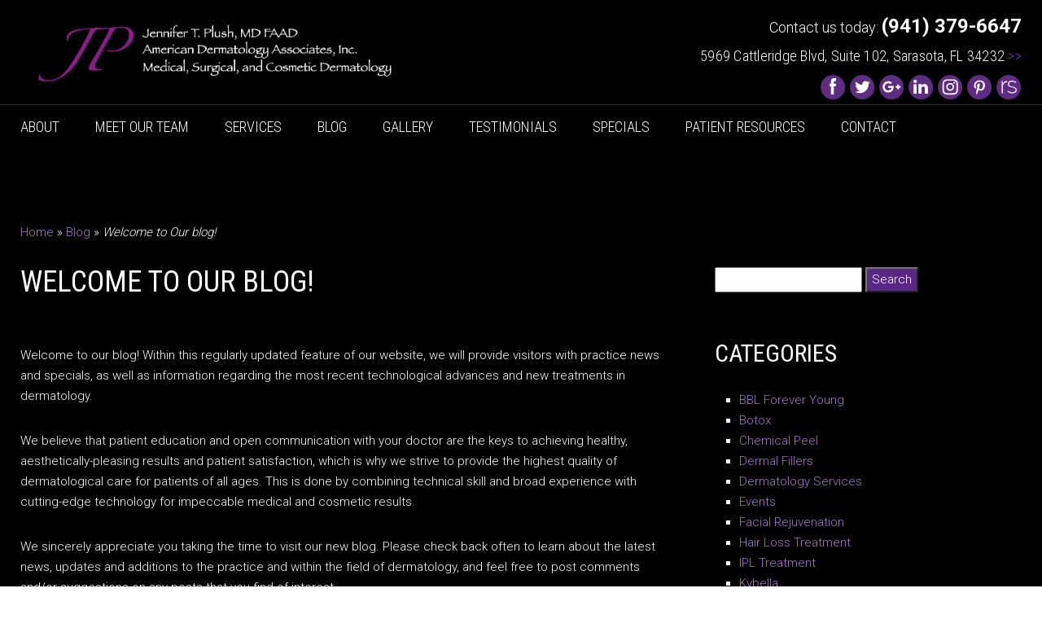

--- FILE ---
content_type: text/html; charset=UTF-8
request_url: https://www.americandermatology.net/blog/uncategorized/welcome-to-our-blog/
body_size: 28808
content:
<!DOCTYPE html>
<html lang="en-US" class="no-js">
<head><meta charset="UTF-8"><script>if(navigator.userAgent.match(/MSIE|Internet Explorer/i)||navigator.userAgent.match(/Trident\/7\..*?rv:11/i)){var href=document.location.href;if(!href.match(/[?&]nowprocket/)){if(href.indexOf("?")==-1){if(href.indexOf("#")==-1){document.location.href=href+"?nowprocket=1"}else{document.location.href=href.replace("#","?nowprocket=1#")}}else{if(href.indexOf("#")==-1){document.location.href=href+"&nowprocket=1"}else{document.location.href=href.replace("#","&nowprocket=1#")}}}}</script><script>(()=>{class RocketLazyLoadScripts{constructor(){this.v="2.0.4",this.userEvents=["keydown","keyup","mousedown","mouseup","mousemove","mouseover","mouseout","touchmove","touchstart","touchend","touchcancel","wheel","click","dblclick","input"],this.attributeEvents=["onblur","onclick","oncontextmenu","ondblclick","onfocus","onmousedown","onmouseenter","onmouseleave","onmousemove","onmouseout","onmouseover","onmouseup","onmousewheel","onscroll","onsubmit"]}async t(){this.i(),this.o(),/iP(ad|hone)/.test(navigator.userAgent)&&this.h(),this.u(),this.l(this),this.m(),this.k(this),this.p(this),this._(),await Promise.all([this.R(),this.L()]),this.lastBreath=Date.now(),this.S(this),this.P(),this.D(),this.O(),this.M(),await this.C(this.delayedScripts.normal),await this.C(this.delayedScripts.defer),await this.C(this.delayedScripts.async),await this.T(),await this.F(),await this.j(),await this.A(),window.dispatchEvent(new Event("rocket-allScriptsLoaded")),this.everythingLoaded=!0,this.lastTouchEnd&&await new Promise(t=>setTimeout(t,500-Date.now()+this.lastTouchEnd)),this.I(),this.H(),this.U(),this.W()}i(){this.CSPIssue=sessionStorage.getItem("rocketCSPIssue"),document.addEventListener("securitypolicyviolation",t=>{this.CSPIssue||"script-src-elem"!==t.violatedDirective||"data"!==t.blockedURI||(this.CSPIssue=!0,sessionStorage.setItem("rocketCSPIssue",!0))},{isRocket:!0})}o(){window.addEventListener("pageshow",t=>{this.persisted=t.persisted,this.realWindowLoadedFired=!0},{isRocket:!0}),window.addEventListener("pagehide",()=>{this.onFirstUserAction=null},{isRocket:!0})}h(){let t;function e(e){t=e}window.addEventListener("touchstart",e,{isRocket:!0}),window.addEventListener("touchend",function i(o){o.changedTouches[0]&&t.changedTouches[0]&&Math.abs(o.changedTouches[0].pageX-t.changedTouches[0].pageX)<10&&Math.abs(o.changedTouches[0].pageY-t.changedTouches[0].pageY)<10&&o.timeStamp-t.timeStamp<200&&(window.removeEventListener("touchstart",e,{isRocket:!0}),window.removeEventListener("touchend",i,{isRocket:!0}),"INPUT"===o.target.tagName&&"text"===o.target.type||(o.target.dispatchEvent(new TouchEvent("touchend",{target:o.target,bubbles:!0})),o.target.dispatchEvent(new MouseEvent("mouseover",{target:o.target,bubbles:!0})),o.target.dispatchEvent(new PointerEvent("click",{target:o.target,bubbles:!0,cancelable:!0,detail:1,clientX:o.changedTouches[0].clientX,clientY:o.changedTouches[0].clientY})),event.preventDefault()))},{isRocket:!0})}q(t){this.userActionTriggered||("mousemove"!==t.type||this.firstMousemoveIgnored?"keyup"===t.type||"mouseover"===t.type||"mouseout"===t.type||(this.userActionTriggered=!0,this.onFirstUserAction&&this.onFirstUserAction()):this.firstMousemoveIgnored=!0),"click"===t.type&&t.preventDefault(),t.stopPropagation(),t.stopImmediatePropagation(),"touchstart"===this.lastEvent&&"touchend"===t.type&&(this.lastTouchEnd=Date.now()),"click"===t.type&&(this.lastTouchEnd=0),this.lastEvent=t.type,t.composedPath&&t.composedPath()[0].getRootNode()instanceof ShadowRoot&&(t.rocketTarget=t.composedPath()[0]),this.savedUserEvents.push(t)}u(){this.savedUserEvents=[],this.userEventHandler=this.q.bind(this),this.userEvents.forEach(t=>window.addEventListener(t,this.userEventHandler,{passive:!1,isRocket:!0})),document.addEventListener("visibilitychange",this.userEventHandler,{isRocket:!0})}U(){this.userEvents.forEach(t=>window.removeEventListener(t,this.userEventHandler,{passive:!1,isRocket:!0})),document.removeEventListener("visibilitychange",this.userEventHandler,{isRocket:!0}),this.savedUserEvents.forEach(t=>{(t.rocketTarget||t.target).dispatchEvent(new window[t.constructor.name](t.type,t))})}m(){const t="return false",e=Array.from(this.attributeEvents,t=>"data-rocket-"+t),i="["+this.attributeEvents.join("],[")+"]",o="[data-rocket-"+this.attributeEvents.join("],[data-rocket-")+"]",s=(e,i,o)=>{o&&o!==t&&(e.setAttribute("data-rocket-"+i,o),e["rocket"+i]=new Function("event",o),e.setAttribute(i,t))};new MutationObserver(t=>{for(const n of t)"attributes"===n.type&&(n.attributeName.startsWith("data-rocket-")||this.everythingLoaded?n.attributeName.startsWith("data-rocket-")&&this.everythingLoaded&&this.N(n.target,n.attributeName.substring(12)):s(n.target,n.attributeName,n.target.getAttribute(n.attributeName))),"childList"===n.type&&n.addedNodes.forEach(t=>{if(t.nodeType===Node.ELEMENT_NODE)if(this.everythingLoaded)for(const i of[t,...t.querySelectorAll(o)])for(const t of i.getAttributeNames())e.includes(t)&&this.N(i,t.substring(12));else for(const e of[t,...t.querySelectorAll(i)])for(const t of e.getAttributeNames())this.attributeEvents.includes(t)&&s(e,t,e.getAttribute(t))})}).observe(document,{subtree:!0,childList:!0,attributeFilter:[...this.attributeEvents,...e]})}I(){this.attributeEvents.forEach(t=>{document.querySelectorAll("[data-rocket-"+t+"]").forEach(e=>{this.N(e,t)})})}N(t,e){const i=t.getAttribute("data-rocket-"+e);i&&(t.setAttribute(e,i),t.removeAttribute("data-rocket-"+e))}k(t){Object.defineProperty(HTMLElement.prototype,"onclick",{get(){return this.rocketonclick||null},set(e){this.rocketonclick=e,this.setAttribute(t.everythingLoaded?"onclick":"data-rocket-onclick","this.rocketonclick(event)")}})}S(t){function e(e,i){let o=e[i];e[i]=null,Object.defineProperty(e,i,{get:()=>o,set(s){t.everythingLoaded?o=s:e["rocket"+i]=o=s}})}e(document,"onreadystatechange"),e(window,"onload"),e(window,"onpageshow");try{Object.defineProperty(document,"readyState",{get:()=>t.rocketReadyState,set(e){t.rocketReadyState=e},configurable:!0}),document.readyState="loading"}catch(t){console.log("WPRocket DJE readyState conflict, bypassing")}}l(t){this.originalAddEventListener=EventTarget.prototype.addEventListener,this.originalRemoveEventListener=EventTarget.prototype.removeEventListener,this.savedEventListeners=[],EventTarget.prototype.addEventListener=function(e,i,o){o&&o.isRocket||!t.B(e,this)&&!t.userEvents.includes(e)||t.B(e,this)&&!t.userActionTriggered||e.startsWith("rocket-")||t.everythingLoaded?t.originalAddEventListener.call(this,e,i,o):(t.savedEventListeners.push({target:this,remove:!1,type:e,func:i,options:o}),"mouseenter"!==e&&"mouseleave"!==e||t.originalAddEventListener.call(this,e,t.savedUserEvents.push,o))},EventTarget.prototype.removeEventListener=function(e,i,o){o&&o.isRocket||!t.B(e,this)&&!t.userEvents.includes(e)||t.B(e,this)&&!t.userActionTriggered||e.startsWith("rocket-")||t.everythingLoaded?t.originalRemoveEventListener.call(this,e,i,o):t.savedEventListeners.push({target:this,remove:!0,type:e,func:i,options:o})}}J(t,e){this.savedEventListeners=this.savedEventListeners.filter(i=>{let o=i.type,s=i.target||window;return e!==o||t!==s||(this.B(o,s)&&(i.type="rocket-"+o),this.$(i),!1)})}H(){EventTarget.prototype.addEventListener=this.originalAddEventListener,EventTarget.prototype.removeEventListener=this.originalRemoveEventListener,this.savedEventListeners.forEach(t=>this.$(t))}$(t){t.remove?this.originalRemoveEventListener.call(t.target,t.type,t.func,t.options):this.originalAddEventListener.call(t.target,t.type,t.func,t.options)}p(t){let e;function i(e){return t.everythingLoaded?e:e.split(" ").map(t=>"load"===t||t.startsWith("load.")?"rocket-jquery-load":t).join(" ")}function o(o){function s(e){const s=o.fn[e];o.fn[e]=o.fn.init.prototype[e]=function(){return this[0]===window&&t.userActionTriggered&&("string"==typeof arguments[0]||arguments[0]instanceof String?arguments[0]=i(arguments[0]):"object"==typeof arguments[0]&&Object.keys(arguments[0]).forEach(t=>{const e=arguments[0][t];delete arguments[0][t],arguments[0][i(t)]=e})),s.apply(this,arguments),this}}if(o&&o.fn&&!t.allJQueries.includes(o)){const e={DOMContentLoaded:[],"rocket-DOMContentLoaded":[]};for(const t in e)document.addEventListener(t,()=>{e[t].forEach(t=>t())},{isRocket:!0});o.fn.ready=o.fn.init.prototype.ready=function(i){function s(){parseInt(o.fn.jquery)>2?setTimeout(()=>i.bind(document)(o)):i.bind(document)(o)}return"function"==typeof i&&(t.realDomReadyFired?!t.userActionTriggered||t.fauxDomReadyFired?s():e["rocket-DOMContentLoaded"].push(s):e.DOMContentLoaded.push(s)),o([])},s("on"),s("one"),s("off"),t.allJQueries.push(o)}e=o}t.allJQueries=[],o(window.jQuery),Object.defineProperty(window,"jQuery",{get:()=>e,set(t){o(t)}})}P(){const t=new Map;document.write=document.writeln=function(e){const i=document.currentScript,o=document.createRange(),s=i.parentElement;let n=t.get(i);void 0===n&&(n=i.nextSibling,t.set(i,n));const c=document.createDocumentFragment();o.setStart(c,0),c.appendChild(o.createContextualFragment(e)),s.insertBefore(c,n)}}async R(){return new Promise(t=>{this.userActionTriggered?t():this.onFirstUserAction=t})}async L(){return new Promise(t=>{document.addEventListener("DOMContentLoaded",()=>{this.realDomReadyFired=!0,t()},{isRocket:!0})})}async j(){return this.realWindowLoadedFired?Promise.resolve():new Promise(t=>{window.addEventListener("load",t,{isRocket:!0})})}M(){this.pendingScripts=[];this.scriptsMutationObserver=new MutationObserver(t=>{for(const e of t)e.addedNodes.forEach(t=>{"SCRIPT"!==t.tagName||t.noModule||t.isWPRocket||this.pendingScripts.push({script:t,promise:new Promise(e=>{const i=()=>{const i=this.pendingScripts.findIndex(e=>e.script===t);i>=0&&this.pendingScripts.splice(i,1),e()};t.addEventListener("load",i,{isRocket:!0}),t.addEventListener("error",i,{isRocket:!0}),setTimeout(i,1e3)})})})}),this.scriptsMutationObserver.observe(document,{childList:!0,subtree:!0})}async F(){await this.X(),this.pendingScripts.length?(await this.pendingScripts[0].promise,await this.F()):this.scriptsMutationObserver.disconnect()}D(){this.delayedScripts={normal:[],async:[],defer:[]},document.querySelectorAll("script[type$=rocketlazyloadscript]").forEach(t=>{t.hasAttribute("data-rocket-src")?t.hasAttribute("async")&&!1!==t.async?this.delayedScripts.async.push(t):t.hasAttribute("defer")&&!1!==t.defer||"module"===t.getAttribute("data-rocket-type")?this.delayedScripts.defer.push(t):this.delayedScripts.normal.push(t):this.delayedScripts.normal.push(t)})}async _(){await this.L();let t=[];document.querySelectorAll("script[type$=rocketlazyloadscript][data-rocket-src]").forEach(e=>{let i=e.getAttribute("data-rocket-src");if(i&&!i.startsWith("data:")){i.startsWith("//")&&(i=location.protocol+i);try{const o=new URL(i).origin;o!==location.origin&&t.push({src:o,crossOrigin:e.crossOrigin||"module"===e.getAttribute("data-rocket-type")})}catch(t){}}}),t=[...new Map(t.map(t=>[JSON.stringify(t),t])).values()],this.Y(t,"preconnect")}async G(t){if(await this.K(),!0!==t.noModule||!("noModule"in HTMLScriptElement.prototype))return new Promise(e=>{let i;function o(){(i||t).setAttribute("data-rocket-status","executed"),e()}try{if(navigator.userAgent.includes("Firefox/")||""===navigator.vendor||this.CSPIssue)i=document.createElement("script"),[...t.attributes].forEach(t=>{let e=t.nodeName;"type"!==e&&("data-rocket-type"===e&&(e="type"),"data-rocket-src"===e&&(e="src"),i.setAttribute(e,t.nodeValue))}),t.text&&(i.text=t.text),t.nonce&&(i.nonce=t.nonce),i.hasAttribute("src")?(i.addEventListener("load",o,{isRocket:!0}),i.addEventListener("error",()=>{i.setAttribute("data-rocket-status","failed-network"),e()},{isRocket:!0}),setTimeout(()=>{i.isConnected||e()},1)):(i.text=t.text,o()),i.isWPRocket=!0,t.parentNode.replaceChild(i,t);else{const i=t.getAttribute("data-rocket-type"),s=t.getAttribute("data-rocket-src");i?(t.type=i,t.removeAttribute("data-rocket-type")):t.removeAttribute("type"),t.addEventListener("load",o,{isRocket:!0}),t.addEventListener("error",i=>{this.CSPIssue&&i.target.src.startsWith("data:")?(console.log("WPRocket: CSP fallback activated"),t.removeAttribute("src"),this.G(t).then(e)):(t.setAttribute("data-rocket-status","failed-network"),e())},{isRocket:!0}),s?(t.fetchPriority="high",t.removeAttribute("data-rocket-src"),t.src=s):t.src="data:text/javascript;base64,"+window.btoa(unescape(encodeURIComponent(t.text)))}}catch(i){t.setAttribute("data-rocket-status","failed-transform"),e()}});t.setAttribute("data-rocket-status","skipped")}async C(t){const e=t.shift();return e?(e.isConnected&&await this.G(e),this.C(t)):Promise.resolve()}O(){this.Y([...this.delayedScripts.normal,...this.delayedScripts.defer,...this.delayedScripts.async],"preload")}Y(t,e){this.trash=this.trash||[];let i=!0;var o=document.createDocumentFragment();t.forEach(t=>{const s=t.getAttribute&&t.getAttribute("data-rocket-src")||t.src;if(s&&!s.startsWith("data:")){const n=document.createElement("link");n.href=s,n.rel=e,"preconnect"!==e&&(n.as="script",n.fetchPriority=i?"high":"low"),t.getAttribute&&"module"===t.getAttribute("data-rocket-type")&&(n.crossOrigin=!0),t.crossOrigin&&(n.crossOrigin=t.crossOrigin),t.integrity&&(n.integrity=t.integrity),t.nonce&&(n.nonce=t.nonce),o.appendChild(n),this.trash.push(n),i=!1}}),document.head.appendChild(o)}W(){this.trash.forEach(t=>t.remove())}async T(){try{document.readyState="interactive"}catch(t){}this.fauxDomReadyFired=!0;try{await this.K(),this.J(document,"readystatechange"),document.dispatchEvent(new Event("rocket-readystatechange")),await this.K(),document.rocketonreadystatechange&&document.rocketonreadystatechange(),await this.K(),this.J(document,"DOMContentLoaded"),document.dispatchEvent(new Event("rocket-DOMContentLoaded")),await this.K(),this.J(window,"DOMContentLoaded"),window.dispatchEvent(new Event("rocket-DOMContentLoaded"))}catch(t){console.error(t)}}async A(){try{document.readyState="complete"}catch(t){}try{await this.K(),this.J(document,"readystatechange"),document.dispatchEvent(new Event("rocket-readystatechange")),await this.K(),document.rocketonreadystatechange&&document.rocketonreadystatechange(),await this.K(),this.J(window,"load"),window.dispatchEvent(new Event("rocket-load")),await this.K(),window.rocketonload&&window.rocketonload(),await this.K(),this.allJQueries.forEach(t=>t(window).trigger("rocket-jquery-load")),await this.K(),this.J(window,"pageshow");const t=new Event("rocket-pageshow");t.persisted=this.persisted,window.dispatchEvent(t),await this.K(),window.rocketonpageshow&&window.rocketonpageshow({persisted:this.persisted})}catch(t){console.error(t)}}async K(){Date.now()-this.lastBreath>45&&(await this.X(),this.lastBreath=Date.now())}async X(){return document.hidden?new Promise(t=>setTimeout(t)):new Promise(t=>requestAnimationFrame(t))}B(t,e){return e===document&&"readystatechange"===t||(e===document&&"DOMContentLoaded"===t||(e===window&&"DOMContentLoaded"===t||(e===window&&"load"===t||e===window&&"pageshow"===t)))}static run(){(new RocketLazyLoadScripts).t()}}RocketLazyLoadScripts.run()})();</script>
	
    
	<meta name="viewport" content="width=device-width, initial-scale=1">
	<title>Welcome to Our blog! - American Dermatology Associates</title>
<link data-rocket-preload as="style" href="https://fonts.googleapis.com/css?family=Lato%3A400%2C700%7CRoboto%3A300%2C400%2C700%7CAllura%3A400%7CRoboto%20Condensed%3A300%2C400%2C700&#038;display=swap" rel="preload">
<link href="https://fonts.googleapis.com/css?family=Lato%3A400%2C700%7CRoboto%3A300%2C400%2C700%7CAllura%3A400%7CRoboto%20Condensed%3A300%2C400%2C700&#038;display=swap" media="print" onload="this.media=&#039;all&#039;" rel="stylesheet">
<noscript><link rel="stylesheet" href="https://fonts.googleapis.com/css?family=Lato%3A400%2C700%7CRoboto%3A300%2C400%2C700%7CAllura%3A400%7CRoboto%20Condensed%3A300%2C400%2C700&#038;display=swap"></noscript>


	<!-- Blog/Page feed --> 
<link rel='alternate' type='application/rss+xml' title='American Dermatology Associates RSS Feed' href='https://www.americandermatology.net/feed/' /> 
<link rel='pingback' href='https://www.americandermatology.net/xmlrpc.php' /> 
 
        
	<link rel="profile" href="http://gmpg.org/xfn/11">


	<!-- Bootstrap 3 --> 
<link data-minify="1" type='text/css' rel='stylesheet' href='https://www.americandermatology.net/wp-content/cache/min/1/wp-content/themes/thmpltfrmwrk/bootstrap/css/bootstrap.min.css?ver=1738366029' /> 
    
	    


	    
	<script type="rocketlazyloadscript">(function(){document.documentElement.className='js'})();</script>

	
<div id="fb-root"></div>
<script type="rocketlazyloadscript">(function(d, s, id) {
  var js, fjs = d.getElementsByTagName(s)[0];
  if (d.getElementById(id)) return;
  js = d.createElement(s); js.id = id;
  js.src = "//connect.facebook.net/en_US/sdk.js#xfbml=1&version=v2.9&appId=657212367704277";
  fjs.parentNode.insertBefore(js, fjs);
}(document, 'script', 'facebook-jssdk'));</script>

<!-- Global site tag (gtag.js) - Google AdWords: 941626809 -->
<script type="rocketlazyloadscript" async data-rocket-src="https://www.googletagmanager.com/gtag/js?id=AW-941626809"></script>
<script>
  window.dataLayer = window.dataLayer || [];
  function gtag(){dataLayer.push(arguments);}
  gtag('js', new Date());
gtag('config', 'AW-941626809');
</script>

<!-- Event snippet for Ada Actions conversion page -->
<script type="rocketlazyloadscript">
  gtag('event', 'conversion', {'send_to': 'AW-941626809/RvPcCPqrkHkQuauAwQM'});
</script>

<script type="application/ld+json">{

"@context": "http://schema.org",

"@type": "HealthAndBeautyBusiness",

"name": "American Dermatology Associates Inc.",

"address": {
        "@type": "PostalAddress",
        "streetAddress": "5969 Cattleridge Blvd, Suite 102",
        "addressLocality": "Sarasota",
        "addressRegion": "FL",
        "postalCode": "34232",
        "addressCountry": "US"
      },

"telephone": "+9413796647",
    
"image": "https://www.americandermatology.net/wp-content/uploads/2016/06/logo.jpg",

"aggregateRating": {


"@type": "AggregateRating",

"ratingValue": "5.0",

"reviewCount": "5"

}
}
</script>



    
	<meta name='robots' content='index, follow, max-image-preview:large, max-snippet:-1, max-video-preview:-1' />
	<style>img:is([sizes="auto" i], [sizes^="auto," i]) { contain-intrinsic-size: 3000px 1500px }</style>
	
<!-- Google Tag Manager for WordPress by gtm4wp.com -->
<script data-cfasync="false" data-pagespeed-no-defer>
	var gtm4wp_datalayer_name = "dataLayer";
	var dataLayer = dataLayer || [];
</script>
<!-- End Google Tag Manager for WordPress by gtm4wp.com -->
	<!-- This site is optimized with the Yoast SEO plugin v25.8 - https://yoast.com/wordpress/plugins/seo/ -->
	<meta name="description" content="Click here to read the latest news about American Dermatology Associates!" />
	<link rel="canonical" href="https://www.americandermatology.net/blog/uncategorized/welcome-to-our-blog/" />
	<meta property="og:locale" content="en_US" />
	<meta property="og:type" content="article" />
	<meta property="og:title" content="Welcome to Our blog! - American Dermatology Associates" />
	<meta property="og:description" content="Click here to read the latest news about American Dermatology Associates!" />
	<meta property="og:url" content="https://www.americandermatology.net/blog/uncategorized/welcome-to-our-blog/" />
	<meta property="og:site_name" content="American Dermatology Associates" />
	<meta property="article:publisher" content="https://www.facebook.com/Jennifer-Plush-MD-387563504764100" />
	<meta property="article:published_time" content="2016-06-24T13:31:31+00:00" />
	<meta property="article:modified_time" content="2022-03-24T20:49:22+00:00" />
	<meta property="og:image" content="https://www.americandermatology.net/wp-content/uploads/2016/06/team-photo.jpg" />
	<meta property="og:image:width" content="803" />
	<meta property="og:image:height" content="507" />
	<meta property="og:image:type" content="image/jpeg" />
	<meta name="author" content="American Dermatology" />
	<meta name="twitter:label1" content="Written by" />
	<meta name="twitter:data1" content="American Dermatology" />
	<meta name="twitter:label2" content="Est. reading time" />
	<meta name="twitter:data2" content="1 minute" />
	<script type="application/ld+json" class="yoast-schema-graph">{"@context":"https://schema.org","@graph":[{"@type":"WebPage","@id":"https://www.americandermatology.net/blog/uncategorized/welcome-to-our-blog/","url":"https://www.americandermatology.net/blog/uncategorized/welcome-to-our-blog/","name":"Welcome to Our blog! - American Dermatology Associates","isPartOf":{"@id":"https://www.americandermatology.net/#website"},"primaryImageOfPage":{"@id":"https://www.americandermatology.net/blog/uncategorized/welcome-to-our-blog/#primaryimage"},"image":{"@id":"https://www.americandermatology.net/blog/uncategorized/welcome-to-our-blog/#primaryimage"},"thumbnailUrl":"https://www.americandermatology.net/wp-content/uploads/2016/06/team-photo.jpg","datePublished":"2016-06-24T13:31:31+00:00","dateModified":"2022-03-24T20:49:22+00:00","author":{"@id":"https://www.americandermatology.net/#/schema/person/5fcb11d5090bfbd3322f28c0c5ca4949"},"description":"Click here to read the latest news about American Dermatology Associates!","breadcrumb":{"@id":"https://www.americandermatology.net/blog/uncategorized/welcome-to-our-blog/#breadcrumb"},"inLanguage":"en-US","potentialAction":[{"@type":"ReadAction","target":["https://www.americandermatology.net/blog/uncategorized/welcome-to-our-blog/"]}]},{"@type":"ImageObject","inLanguage":"en-US","@id":"https://www.americandermatology.net/blog/uncategorized/welcome-to-our-blog/#primaryimage","url":"https://www.americandermatology.net/wp-content/uploads/2016/06/team-photo.jpg","contentUrl":"https://www.americandermatology.net/wp-content/uploads/2016/06/team-photo.jpg","width":803,"height":507,"caption":"American dermatology sarasota fl"},{"@type":"BreadcrumbList","@id":"https://www.americandermatology.net/blog/uncategorized/welcome-to-our-blog/#breadcrumb","itemListElement":[{"@type":"ListItem","position":1,"name":"Home","item":"https://www.americandermatology.net/"},{"@type":"ListItem","position":2,"name":"Blog","item":"https://www.americandermatology.net/blog/"},{"@type":"ListItem","position":3,"name":"Welcome to Our blog!"}]},{"@type":"WebSite","@id":"https://www.americandermatology.net/#website","url":"https://www.americandermatology.net/","name":"American Dermatology Associates","description":"Your SUPER-powered WP Engine Blog","potentialAction":[{"@type":"SearchAction","target":{"@type":"EntryPoint","urlTemplate":"https://www.americandermatology.net/?s={search_term_string}"},"query-input":{"@type":"PropertyValueSpecification","valueRequired":true,"valueName":"search_term_string"}}],"inLanguage":"en-US"},{"@type":"Person","@id":"https://www.americandermatology.net/#/schema/person/5fcb11d5090bfbd3322f28c0c5ca4949","name":"American Dermatology","image":{"@type":"ImageObject","inLanguage":"en-US","@id":"https://www.americandermatology.net/#/schema/person/image/","url":"https://secure.gravatar.com/avatar/e8e4b98f30955a5925803271a7b5df3d?s=96&d=mm&r=g","contentUrl":"https://secure.gravatar.com/avatar/e8e4b98f30955a5925803271a7b5df3d?s=96&d=mm&r=g","caption":"American Dermatology"}}]}</script>
	<!-- / Yoast SEO plugin. -->


<link rel='dns-prefetch' href='//www.americandermatology.net' />
<link rel='dns-prefetch' href='//ajax.googleapis.com' />
<link href='https://fonts.gstatic.com' crossorigin rel='preconnect' />
<link rel="alternate" type="application/rss+xml" title="American Dermatology Associates &raquo; Welcome to Our blog! Comments Feed" href="https://www.americandermatology.net/blog/uncategorized/welcome-to-our-blog/feed/" />
<link rel='stylesheet' id='wp-block-library-css' href='https://www.americandermatology.net/wp-includes/css/dist/block-library/style.min.css?ver=6.7.4' type='text/css' media='all' />
<style id='classic-theme-styles-inline-css' type='text/css'>
/*! This file is auto-generated */
.wp-block-button__link{color:#fff;background-color:#32373c;border-radius:9999px;box-shadow:none;text-decoration:none;padding:calc(.667em + 2px) calc(1.333em + 2px);font-size:1.125em}.wp-block-file__button{background:#32373c;color:#fff;text-decoration:none}
</style>
<style id='global-styles-inline-css' type='text/css'>
:root{--wp--preset--aspect-ratio--square: 1;--wp--preset--aspect-ratio--4-3: 4/3;--wp--preset--aspect-ratio--3-4: 3/4;--wp--preset--aspect-ratio--3-2: 3/2;--wp--preset--aspect-ratio--2-3: 2/3;--wp--preset--aspect-ratio--16-9: 16/9;--wp--preset--aspect-ratio--9-16: 9/16;--wp--preset--color--black: #000000;--wp--preset--color--cyan-bluish-gray: #abb8c3;--wp--preset--color--white: #ffffff;--wp--preset--color--pale-pink: #f78da7;--wp--preset--color--vivid-red: #cf2e2e;--wp--preset--color--luminous-vivid-orange: #ff6900;--wp--preset--color--luminous-vivid-amber: #fcb900;--wp--preset--color--light-green-cyan: #7bdcb5;--wp--preset--color--vivid-green-cyan: #00d084;--wp--preset--color--pale-cyan-blue: #8ed1fc;--wp--preset--color--vivid-cyan-blue: #0693e3;--wp--preset--color--vivid-purple: #9b51e0;--wp--preset--gradient--vivid-cyan-blue-to-vivid-purple: linear-gradient(135deg,rgba(6,147,227,1) 0%,rgb(155,81,224) 100%);--wp--preset--gradient--light-green-cyan-to-vivid-green-cyan: linear-gradient(135deg,rgb(122,220,180) 0%,rgb(0,208,130) 100%);--wp--preset--gradient--luminous-vivid-amber-to-luminous-vivid-orange: linear-gradient(135deg,rgba(252,185,0,1) 0%,rgba(255,105,0,1) 100%);--wp--preset--gradient--luminous-vivid-orange-to-vivid-red: linear-gradient(135deg,rgba(255,105,0,1) 0%,rgb(207,46,46) 100%);--wp--preset--gradient--very-light-gray-to-cyan-bluish-gray: linear-gradient(135deg,rgb(238,238,238) 0%,rgb(169,184,195) 100%);--wp--preset--gradient--cool-to-warm-spectrum: linear-gradient(135deg,rgb(74,234,220) 0%,rgb(151,120,209) 20%,rgb(207,42,186) 40%,rgb(238,44,130) 60%,rgb(251,105,98) 80%,rgb(254,248,76) 100%);--wp--preset--gradient--blush-light-purple: linear-gradient(135deg,rgb(255,206,236) 0%,rgb(152,150,240) 100%);--wp--preset--gradient--blush-bordeaux: linear-gradient(135deg,rgb(254,205,165) 0%,rgb(254,45,45) 50%,rgb(107,0,62) 100%);--wp--preset--gradient--luminous-dusk: linear-gradient(135deg,rgb(255,203,112) 0%,rgb(199,81,192) 50%,rgb(65,88,208) 100%);--wp--preset--gradient--pale-ocean: linear-gradient(135deg,rgb(255,245,203) 0%,rgb(182,227,212) 50%,rgb(51,167,181) 100%);--wp--preset--gradient--electric-grass: linear-gradient(135deg,rgb(202,248,128) 0%,rgb(113,206,126) 100%);--wp--preset--gradient--midnight: linear-gradient(135deg,rgb(2,3,129) 0%,rgb(40,116,252) 100%);--wp--preset--font-size--small: 13px;--wp--preset--font-size--medium: 20px;--wp--preset--font-size--large: 36px;--wp--preset--font-size--x-large: 42px;--wp--preset--spacing--20: 0.44rem;--wp--preset--spacing--30: 0.67rem;--wp--preset--spacing--40: 1rem;--wp--preset--spacing--50: 1.5rem;--wp--preset--spacing--60: 2.25rem;--wp--preset--spacing--70: 3.38rem;--wp--preset--spacing--80: 5.06rem;--wp--preset--shadow--natural: 6px 6px 9px rgba(0, 0, 0, 0.2);--wp--preset--shadow--deep: 12px 12px 50px rgba(0, 0, 0, 0.4);--wp--preset--shadow--sharp: 6px 6px 0px rgba(0, 0, 0, 0.2);--wp--preset--shadow--outlined: 6px 6px 0px -3px rgba(255, 255, 255, 1), 6px 6px rgba(0, 0, 0, 1);--wp--preset--shadow--crisp: 6px 6px 0px rgba(0, 0, 0, 1);}:where(.is-layout-flex){gap: 0.5em;}:where(.is-layout-grid){gap: 0.5em;}body .is-layout-flex{display: flex;}.is-layout-flex{flex-wrap: wrap;align-items: center;}.is-layout-flex > :is(*, div){margin: 0;}body .is-layout-grid{display: grid;}.is-layout-grid > :is(*, div){margin: 0;}:where(.wp-block-columns.is-layout-flex){gap: 2em;}:where(.wp-block-columns.is-layout-grid){gap: 2em;}:where(.wp-block-post-template.is-layout-flex){gap: 1.25em;}:where(.wp-block-post-template.is-layout-grid){gap: 1.25em;}.has-black-color{color: var(--wp--preset--color--black) !important;}.has-cyan-bluish-gray-color{color: var(--wp--preset--color--cyan-bluish-gray) !important;}.has-white-color{color: var(--wp--preset--color--white) !important;}.has-pale-pink-color{color: var(--wp--preset--color--pale-pink) !important;}.has-vivid-red-color{color: var(--wp--preset--color--vivid-red) !important;}.has-luminous-vivid-orange-color{color: var(--wp--preset--color--luminous-vivid-orange) !important;}.has-luminous-vivid-amber-color{color: var(--wp--preset--color--luminous-vivid-amber) !important;}.has-light-green-cyan-color{color: var(--wp--preset--color--light-green-cyan) !important;}.has-vivid-green-cyan-color{color: var(--wp--preset--color--vivid-green-cyan) !important;}.has-pale-cyan-blue-color{color: var(--wp--preset--color--pale-cyan-blue) !important;}.has-vivid-cyan-blue-color{color: var(--wp--preset--color--vivid-cyan-blue) !important;}.has-vivid-purple-color{color: var(--wp--preset--color--vivid-purple) !important;}.has-black-background-color{background-color: var(--wp--preset--color--black) !important;}.has-cyan-bluish-gray-background-color{background-color: var(--wp--preset--color--cyan-bluish-gray) !important;}.has-white-background-color{background-color: var(--wp--preset--color--white) !important;}.has-pale-pink-background-color{background-color: var(--wp--preset--color--pale-pink) !important;}.has-vivid-red-background-color{background-color: var(--wp--preset--color--vivid-red) !important;}.has-luminous-vivid-orange-background-color{background-color: var(--wp--preset--color--luminous-vivid-orange) !important;}.has-luminous-vivid-amber-background-color{background-color: var(--wp--preset--color--luminous-vivid-amber) !important;}.has-light-green-cyan-background-color{background-color: var(--wp--preset--color--light-green-cyan) !important;}.has-vivid-green-cyan-background-color{background-color: var(--wp--preset--color--vivid-green-cyan) !important;}.has-pale-cyan-blue-background-color{background-color: var(--wp--preset--color--pale-cyan-blue) !important;}.has-vivid-cyan-blue-background-color{background-color: var(--wp--preset--color--vivid-cyan-blue) !important;}.has-vivid-purple-background-color{background-color: var(--wp--preset--color--vivid-purple) !important;}.has-black-border-color{border-color: var(--wp--preset--color--black) !important;}.has-cyan-bluish-gray-border-color{border-color: var(--wp--preset--color--cyan-bluish-gray) !important;}.has-white-border-color{border-color: var(--wp--preset--color--white) !important;}.has-pale-pink-border-color{border-color: var(--wp--preset--color--pale-pink) !important;}.has-vivid-red-border-color{border-color: var(--wp--preset--color--vivid-red) !important;}.has-luminous-vivid-orange-border-color{border-color: var(--wp--preset--color--luminous-vivid-orange) !important;}.has-luminous-vivid-amber-border-color{border-color: var(--wp--preset--color--luminous-vivid-amber) !important;}.has-light-green-cyan-border-color{border-color: var(--wp--preset--color--light-green-cyan) !important;}.has-vivid-green-cyan-border-color{border-color: var(--wp--preset--color--vivid-green-cyan) !important;}.has-pale-cyan-blue-border-color{border-color: var(--wp--preset--color--pale-cyan-blue) !important;}.has-vivid-cyan-blue-border-color{border-color: var(--wp--preset--color--vivid-cyan-blue) !important;}.has-vivid-purple-border-color{border-color: var(--wp--preset--color--vivid-purple) !important;}.has-vivid-cyan-blue-to-vivid-purple-gradient-background{background: var(--wp--preset--gradient--vivid-cyan-blue-to-vivid-purple) !important;}.has-light-green-cyan-to-vivid-green-cyan-gradient-background{background: var(--wp--preset--gradient--light-green-cyan-to-vivid-green-cyan) !important;}.has-luminous-vivid-amber-to-luminous-vivid-orange-gradient-background{background: var(--wp--preset--gradient--luminous-vivid-amber-to-luminous-vivid-orange) !important;}.has-luminous-vivid-orange-to-vivid-red-gradient-background{background: var(--wp--preset--gradient--luminous-vivid-orange-to-vivid-red) !important;}.has-very-light-gray-to-cyan-bluish-gray-gradient-background{background: var(--wp--preset--gradient--very-light-gray-to-cyan-bluish-gray) !important;}.has-cool-to-warm-spectrum-gradient-background{background: var(--wp--preset--gradient--cool-to-warm-spectrum) !important;}.has-blush-light-purple-gradient-background{background: var(--wp--preset--gradient--blush-light-purple) !important;}.has-blush-bordeaux-gradient-background{background: var(--wp--preset--gradient--blush-bordeaux) !important;}.has-luminous-dusk-gradient-background{background: var(--wp--preset--gradient--luminous-dusk) !important;}.has-pale-ocean-gradient-background{background: var(--wp--preset--gradient--pale-ocean) !important;}.has-electric-grass-gradient-background{background: var(--wp--preset--gradient--electric-grass) !important;}.has-midnight-gradient-background{background: var(--wp--preset--gradient--midnight) !important;}.has-small-font-size{font-size: var(--wp--preset--font-size--small) !important;}.has-medium-font-size{font-size: var(--wp--preset--font-size--medium) !important;}.has-large-font-size{font-size: var(--wp--preset--font-size--large) !important;}.has-x-large-font-size{font-size: var(--wp--preset--font-size--x-large) !important;}
:where(.wp-block-post-template.is-layout-flex){gap: 1.25em;}:where(.wp-block-post-template.is-layout-grid){gap: 1.25em;}
:where(.wp-block-columns.is-layout-flex){gap: 2em;}:where(.wp-block-columns.is-layout-grid){gap: 2em;}
:root :where(.wp-block-pullquote){font-size: 1.5em;line-height: 1.6;}
</style>
<link data-minify="1" rel='stylesheet' id='font-awesome-6-css' href='https://www.americandermatology.net/wp-content/cache/min/1/wp-content/plugins/am-dashboard/features/fontawesome/libraries/fontawesome/css/all.css?ver=1742286107' type='text/css' media='all' />
<link data-minify="1" rel='stylesheet' id='am-social-follow-css-css' href='https://www.americandermatology.net/wp-content/cache/min/1/wp-content/plugins/am-social-buttons/am-social-follow.css?ver=1738366029' type='text/css' media='all' />
<style id='am-social-follow-css-inline-css' type='text/css'>
.am-social-svg .svg-shape {display:none} 
.am-social-svg .svg-cirlcle {display:block} 
.am-social-svg .svg-shape {fill: #5f2c82} 
.am-social-svg .svg-icon  {fill: #ffffff} 
.am-social-svg:hover .svg-shape {fill: #ffffff} 
.am-social-svg:hover .svg-icon  {fill: #5f2c82} 
.am-social-svg  {width: 32px; height: 32px} 

</style>
<link data-minify="1" rel='stylesheet' id='am-sticky-top-css-css' href='https://www.americandermatology.net/wp-content/cache/min/1/wp-content/plugins/am-sticky-nav/am-sticky-nav.css?ver=1738366029' type='text/css' media='all' />
<link data-minify="1" rel='stylesheet' id='am_testimonials-css' href='https://www.americandermatology.net/wp-content/cache/min/1/wp-content/plugins/am_testimonials/style.css?ver=1738366029' type='text/css' media='all' />
<link data-minify="1" rel='stylesheet' id='rs-plugin-settings-css' href='https://www.americandermatology.net/wp-content/cache/min/1/wp-content/plugins/revslider/public/assets/css/settings.css?ver=1738366029' type='text/css' media='all' />
<style id='rs-plugin-settings-inline-css' type='text/css'>
#rs-demo-id {}
</style>
<link data-minify="1" rel='stylesheet' id='parent-style-css' href='https://www.americandermatology.net/wp-content/cache/min/1/wp-content/themes/thmpltfrmwrk/style.css?ver=1738366029' type='text/css' media='all' />
<link data-minify="1" rel='stylesheet' id='child-style-css' href='https://www.americandermatology.net/wp-content/cache/min/1/wp-content/themes/americandermatology/style.css?ver=1738366029' type='text/css' media='all' />
<style id='rocket-lazyload-inline-css' type='text/css'>
.rll-youtube-player{position:relative;padding-bottom:56.23%;height:0;overflow:hidden;max-width:100%;}.rll-youtube-player:focus-within{outline: 2px solid currentColor;outline-offset: 5px;}.rll-youtube-player iframe{position:absolute;top:0;left:0;width:100%;height:100%;z-index:100;background:0 0}.rll-youtube-player img{bottom:0;display:block;left:0;margin:auto;max-width:100%;width:100%;position:absolute;right:0;top:0;border:none;height:auto;-webkit-transition:.4s all;-moz-transition:.4s all;transition:.4s all}.rll-youtube-player img:hover{-webkit-filter:brightness(75%)}.rll-youtube-player .play{height:100%;width:100%;left:0;top:0;position:absolute;background:url(https://www.americandermatology.net/wp-content/plugins/wp-rocket/assets/img/youtube.png) no-repeat center;background-color: transparent !important;cursor:pointer;border:none;}
</style>

<style id='lato-inline-css' type='text/css'>
{ font-family: 'Lato', sans-serif; }
</style>

<style id='roboto-inline-css' type='text/css'>
body, .font-one, #news-events, #footer { font-family: 'Roboto', sans-serif; }
</style>

<style id='allura-inline-css' type='text/css'>
 .carousel-caption .title { font-family: 'Allura', sans-serif; }
</style>

<style id='roboto-condensed-inline-css' type='text/css'>
#highlights, .btn.btnc, #navigation a, h1, h2, h3, h4, h5, h6, .signup, #header .topright .adr { font-family: 'Roboto Condensed', sans-serif; }
</style>
<script data-minify="1" type="text/javascript" src="https://www.americandermatology.net/wp-content/cache/min/1/ajax/libs/jquery/3.6.0/jquery.min.js?ver=1738366029" id="jquery-js"></script>
<script type="text/javascript" src="https://www.americandermatology.net/wp-includes/js/jquery/jquery-migrate.min.js?ver=3.4.1" id="jquery-migrate-js" data-rocket-defer defer></script>
<script type="rocketlazyloadscript" data-rocket-type="text/javascript" data-rocket-src="https://www.americandermatology.net/wp-content/themes/thmpltfrmwrk/bootstrap/js/bootstrap.min.js?ver=6.7.4" id="bootsrap_js-js" data-rocket-defer defer></script>
<script type="rocketlazyloadscript" data-minify="1" data-rocket-type="text/javascript" data-rocket-src="https://www.americandermatology.net/wp-content/cache/min/1/wp-content/themes/thmpltfrmwrk/js/thmplt.js?ver=1738366029" id="thmplt_js-js" data-rocket-defer defer></script>
<script type="rocketlazyloadscript" data-minify="1" data-rocket-type="text/javascript" data-rocket-src="https://www.americandermatology.net/wp-content/cache/min/1/wp-content/plugins/am-sticky-nav/am-sticky-nav.js?ver=1738366029" id="am-sticky-top-js-js" data-rocket-defer defer></script>
<script type="text/javascript" src="https://www.americandermatology.net/wp-content/plugins/revslider/public/assets/js/jquery.themepunch.tools.min.js?ver=5.4.1" id="tp-tools-js" data-rocket-defer defer></script>
<script type="text/javascript" src="https://www.americandermatology.net/wp-content/plugins/revslider/public/assets/js/jquery.themepunch.revolution.min.js?ver=5.4.1" id="revmin-js" data-rocket-defer defer></script>
<script type="rocketlazyloadscript" data-minify="1" data-rocket-type="text/javascript" data-rocket-src="https://www.americandermatology.net/wp-content/cache/min/1/wp-content/themes/americandermatology/assets/actions.js?ver=1738366029" id="action-js-js" data-rocket-defer defer></script>
<link rel="https://api.w.org/" href="https://www.americandermatology.net/wp-json/" /><link rel="alternate" title="JSON" type="application/json" href="https://www.americandermatology.net/wp-json/wp/v2/posts/337" /><link rel="EditURI" type="application/rsd+xml" title="RSD" href="https://www.americandermatology.net/xmlrpc.php?rsd" />
<meta name="generator" content="WordPress 6.7.4" />
<link rel='shortlink' href='https://www.americandermatology.net/?p=337' />
<link rel="alternate" title="oEmbed (JSON)" type="application/json+oembed" href="https://www.americandermatology.net/wp-json/oembed/1.0/embed?url=https%3A%2F%2Fwww.americandermatology.net%2Fblog%2Funcategorized%2Fwelcome-to-our-blog%2F" />
<link rel="alternate" title="oEmbed (XML)" type="text/xml+oembed" href="https://www.americandermatology.net/wp-json/oembed/1.0/embed?url=https%3A%2F%2Fwww.americandermatology.net%2Fblog%2Funcategorized%2Fwelcome-to-our-blog%2F&#038;format=xml" />
<meta name="google-site-verification" content="XFZBl_4xx04oDyNsYMoxCntv3J1G0zOntm4Dzh4n0Ig" />
<!-- Google Tag Manager for WordPress by gtm4wp.com -->
<!-- GTM Container placement set to footer -->
<script data-cfasync="false" data-pagespeed-no-defer type="text/javascript">
	var dataLayer_content = {"pagePostType":"post","pagePostType2":"single-post","pageCategory":["uncategorized"],"pagePostAuthor":"American Dermatology"};
	dataLayer.push( dataLayer_content );
</script>
<script data-cfasync="false" data-pagespeed-no-defer type="text/javascript">
(function(w,d,s,l,i){w[l]=w[l]||[];w[l].push({'gtm.start':
new Date().getTime(),event:'gtm.js'});var f=d.getElementsByTagName(s)[0],
j=d.createElement(s),dl=l!='dataLayer'?'&l='+l:'';j.async=true;j.src=
'//www.googletagmanager.com/gtm.js?id='+i+dl;f.parentNode.insertBefore(j,f);
})(window,document,'script','dataLayer','GTM-K3C7X5H');
</script>
<!-- End Google Tag Manager for WordPress by gtm4wp.com -->
    <!-- meta data -->
    <meta name='apple-mobile-web-app-capable' content='yes'>
    
	<meta http-equiv="X-UA-Compatible" content="IE=edge">
<script type="text/javascript">
/* <![CDATA[ */
var gform;gform||(document.addEventListener("gform_main_scripts_loaded",function(){gform.scriptsLoaded=!0}),document.addEventListener("gform/theme/scripts_loaded",function(){gform.themeScriptsLoaded=!0}),window.addEventListener("DOMContentLoaded",function(){gform.domLoaded=!0}),gform={domLoaded:!1,scriptsLoaded:!1,themeScriptsLoaded:!1,isFormEditor:()=>"function"==typeof InitializeEditor,callIfLoaded:function(o){return!(!gform.domLoaded||!gform.scriptsLoaded||!gform.themeScriptsLoaded&&!gform.isFormEditor()||(gform.isFormEditor()&&console.warn("The use of gform.initializeOnLoaded() is deprecated in the form editor context and will be removed in Gravity Forms 3.1."),o(),0))},initializeOnLoaded:function(o){gform.callIfLoaded(o)||(document.addEventListener("gform_main_scripts_loaded",()=>{gform.scriptsLoaded=!0,gform.callIfLoaded(o)}),document.addEventListener("gform/theme/scripts_loaded",()=>{gform.themeScriptsLoaded=!0,gform.callIfLoaded(o)}),window.addEventListener("DOMContentLoaded",()=>{gform.domLoaded=!0,gform.callIfLoaded(o)}))},hooks:{action:{},filter:{}},addAction:function(o,r,e,t){gform.addHook("action",o,r,e,t)},addFilter:function(o,r,e,t){gform.addHook("filter",o,r,e,t)},doAction:function(o){gform.doHook("action",o,arguments)},applyFilters:function(o){return gform.doHook("filter",o,arguments)},removeAction:function(o,r){gform.removeHook("action",o,r)},removeFilter:function(o,r,e){gform.removeHook("filter",o,r,e)},addHook:function(o,r,e,t,n){null==gform.hooks[o][r]&&(gform.hooks[o][r]=[]);var d=gform.hooks[o][r];null==n&&(n=r+"_"+d.length),gform.hooks[o][r].push({tag:n,callable:e,priority:t=null==t?10:t})},doHook:function(r,o,e){var t;if(e=Array.prototype.slice.call(e,1),null!=gform.hooks[r][o]&&((o=gform.hooks[r][o]).sort(function(o,r){return o.priority-r.priority}),o.forEach(function(o){"function"!=typeof(t=o.callable)&&(t=window[t]),"action"==r?t.apply(null,e):e[0]=t.apply(null,e)})),"filter"==r)return e[0]},removeHook:function(o,r,t,n){var e;null!=gform.hooks[o][r]&&(e=(e=gform.hooks[o][r]).filter(function(o,r,e){return!!(null!=n&&n!=o.tag||null!=t&&t!=o.priority)}),gform.hooks[o][r]=e)}});
/* ]]> */
</script>

	

	<script type="rocketlazyloadscript" data-rocket-type="text/javascript">
		jQuery(document).ready(function(e) {
			
			// Append Hover affect class to all buttons 
			jQuery('.btn').addClass('hvr-wobble-vertical');
        });
	</script>


<meta name="generator" content="Powered by Slider Revolution 5.4.1 - responsive, Mobile-Friendly Slider Plugin for WordPress with comfortable drag and drop interface." />
<link rel="icon" href="https://www.americandermatology.net/wp-content/uploads/2025/04/favicon-150x150.jpg" sizes="32x32" />
<link rel="icon" href="https://www.americandermatology.net/wp-content/uploads/2025/04/favicon-300x300.jpg" sizes="192x192" />
<link rel="apple-touch-icon" href="https://www.americandermatology.net/wp-content/uploads/2025/04/favicon-300x300.jpg" />
<meta name="msapplication-TileImage" content="https://www.americandermatology.net/wp-content/uploads/2025/04/favicon-300x300.jpg" />
		<style type="text/css" id="wp-custom-css">
			
@media only screen and (min-width:902px) {
	.menu-item-1693,
	.menu-item-1694,
	.menu-item-1695,
	.menu-item-1696,
	.menu-item-1697,
	.menu-item-1698,
	.menu-item-1699,
	.menu-item-1700,
	.menu-item-1701,
	.menu-item-1702 {
		display:none;
		visibility: hidden;
	}
}

#header #logo {
	padding-top: 20px;
}
#am-sticky-mainrow .am-sticky-logo {
	padding: 0;
  margin-top: 5px;
}
#am-sticky-mainrow .col-md-2 {
	width: 45%;
}
#am-sticky-mainrow .col-md-10 {
	width: 55%;
}
@media screen and (min-width: 992px) {
#am-sticky-mainrow .col-md-2 {
	width: 30%;
}
#am-sticky-mainrow .col-md-10 {
	width: 70%;
}
}
		</style>
		<noscript><style id="rocket-lazyload-nojs-css">.rll-youtube-player, [data-lazy-src]{display:none !important;}</style></noscript>
	<link rel='shortcut icon' href='https://www.americandermatology.net/wp-content/uploads/2025/04/favicon.jpg' />    
<meta name="generator" content="WP Rocket 3.19.4" data-wpr-features="wpr_delay_js wpr_defer_js wpr_minify_js wpr_lazyload_images wpr_lazyload_iframes wpr_minify_css wpr_preload_links wpr_desktop" /></head>

<body class="post-template-default single single-post postid-337 single-format-standard mac notie chrome inside">


<!-- Beginning of page --> 
<div class='pagewrapper'>

<div id='mainheader'>
 
 <header id='header' class='wrapper'><div class='container'><div class='content'>


	<div class='row txt-xs-center txt-md-left'>
    
    	<div class='col-md-5 col-xs-12 txt-md-left txt-xs-center'>
            <div id='logo'>
				
 <a href='https://www.americandermatology.net' class='tpf-logo'> 
	 <img class='logoimg tpf-logo' src="data:image/svg+xml,%3Csvg%20xmlns='http://www.w3.org/2000/svg'%20viewBox='0%200%200%200'%3E%3C/svg%3E" alt='American Dermatology Associates' data-lazy-src="https://www.americandermatology.net/wp-content/uploads/2025/04/new-logo.png" /><noscript><img class='logoimg tpf-logo' src='https://www.americandermatology.net/wp-content/uploads/2025/04/new-logo.png' alt='American Dermatology Associates' /></noscript> 
 </a> 
            </div>            
		</div>
        
        <div class='col-md-7 col-xs-12'>
        	<div class='topright txt-md-right txt-xs-center'>
				<p>Contact us today: <a href="tel:(941) 379-6647" class="tel"><strong>(941) 379-6647</strong></a></p>
<address><a href="https://www.americandermatology.net/directions/" class="adr">5969 Cattleridge Blvd, Suite 102, Sarasota, FL 34232 <span class="purple">>></span></a></address>
<span id='am-social-unique-id-9879' class='am_social_follow_pack '><a href='https://www.facebook.com/Jennifer-Plush-MD-387563504764100'><svg version="1.1" id="am-svg-facebook" class="am-social-svg am-social-facebook"  x="0px" y="0px" viewBox="0 0 32 32">
<ellipse class='svg-cirlcle svg-shape' cx="16.1" cy="16.1" rx="15" ry="15"></ellipse>
<rect x="1" y="1" class='svg-square svg-shape' width="30" height="30.1"></rect>
<path class='svg-rounded-square svg-shape' d="M27.3,31.1H4.9c-2.1,0-3.8-1.7-3.8-3.8V4.9c0-2.1,1.7-3.8,3.8-3.8h22.6c2.1,0,3.8,1.7,3.8,3.8v22.5
	C31.1,29.4,29.4,31.1,27.3,31.1z"></path>
<path  class='svg-icon' d="M13.7,15.1h-1.8v-3.4h1.8c0,0,0-2.3,0-2.7c0-0.5-0.1-3.9,3.7-3.9c0.5,0,1.6,0,2.7,0c0,1.5,0,3,0,3.5c-0.8,0-1.6,0-2,0
	c-0.4,0-0.8,0.5-0.8,0.8c0,0.3,0,2.3,0,2.3s2.4,0,2.7,0c-0.1,1.8-0.3,3.4-0.3,3.4h-2.4v10h-3.6L13.7,15.1L13.7,15.1z"></path>
</svg>
</a><a href='https://twitter.com/jennifertrent10'><svg version="1.1" id="am-svg-twitter" class="am-social-svg am-social-twitter"  x="0px" y="0px" viewBox="0 0 32 32">
<ellipse class='svg-cirlcle svg-shape' cx="16.1" cy="16.1" rx="15" ry="15"></ellipse>
<rect x="1" y="1" class='svg-square svg-shape' width="30" height="30.1"></rect>
<path class='svg-rounded-square svg-shape' d="M27.3,31.1H4.9c-2.1,0-3.8-1.7-3.8-3.8V4.9c0-2.1,1.7-3.8,3.8-3.8h22.6c2.1,0,3.8,1.7,3.8,3.8v22.5
	C31.1,29.4,29.4,31.1,27.3,31.1z"></path>
<path  class='svg-icon' d="M25.7,10.3c-0.7,0.3-1.4,0.5-2.2,0.6c0.8-0.5,1.4-1.2,1.7-2.1c-0.7,0.4-1.6,0.8-2.4,0.9C22.1,9,21.1,8.5,20,8.5
	c-2.1,0-3.8,1.7-3.8,3.8c0,0.3,0,0.6,0.1,0.9c-3.2-0.2-6-1.7-7.9-4c-0.3,0.6-0.5,1.2-0.5,1.9c0,1.3,0.7,2.5,1.7,3.2
	c-0.6,0-1.2-0.2-1.7-0.5c0,0,0,0,0,0c0,1.9,1.3,3.4,3.1,3.7c-0.3,0.1-0.7,0.1-1,0.1c-0.2,0-0.5,0-0.7-0.1c0.5,1.5,1.9,2.6,3.6,2.6
	c-1.3,1-3,1.6-4.7,1.6c-0.3,0-0.6,0-0.9-0.1c1.7,1.1,3.7,1.7,5.8,1.7c7,0,10.9-5.8,10.9-10.9c0-0.2,0-0.3,0-0.5
	C24.6,11.7,25.2,11,25.7,10.3z"></path>
</svg>
</a><a href='https://www.google.com/maps?cid=12152499598569589648&hl=en'><svg version="1.1" id="am-svg-google" class="am-social-svg am-social-google"  x="0px" y="0px" viewBox="0 0 32 32">
<ellipse class='svg-cirlcle svg-shape' cx="16.1" cy="16.1" rx="15" ry="15"></ellipse>
<rect x="1" y="1" class='svg-square svg-shape' width="30" height="30.1"></rect>
<path class='svg-rounded-square svg-shape' d="M27.3,31.1H4.9c-2.1,0-3.8-1.7-3.8-3.8V4.9c0-2.1,1.7-3.8,3.8-3.8h22.6c2.1,0,3.8,1.7,3.8,3.8v22.5
	C31.1,29.4,29.4,31.1,27.3,31.1z"></path>
<g>
	<path  class='svg-icon' d="M5.3,15.3c0.1-3.6,3.4-6.7,6.9-6.6c1.7-0.1,3.3,0.7,4.6,1.7c-0.6,0.6-1.1,1.3-1.8,1.8c-1.6-1.1-3.8-1.4-5.4-0.1
		c-2.3,1.6-2.4,5.3-0.2,6.9c2.1,1.9,6.1,1,6.7-2c-1.3,0-2.6,0-4,0c0-0.8,0-1.6,0-2.4c2.2,0,4.4,0,6.6,0c0.1,1.9-0.1,3.8-1.3,5.4
		c-1.7,2.4-5.2,3.1-7.9,2.1C7,21.1,5,18.2,5.3,15.3z"></path>
	<path  class='svg-icon' d="M23.2,12.7c0.7,0,1.3,0,2,0c0,0.7,0,1.3,0,2c0.7,0,1.3,0,2,0c0,0.7,0,1.3,0,2c-0.7,0-1.3,0-2,0c0,0.7,0,1.3,0,2
		c-0.7,0-1.3,0-2,0c0-0.7,0-1.3,0-2c-0.7,0-1.3,0-2,0c0-0.7,0-1.3,0-2c0.7,0,1.3,0,2,0C23.2,14,23.2,13.3,23.2,12.7z"></path>
</g>
</svg>
</a><a href='https://www.linkedin.com/in/jennifer-trent-md-faad-b05ab298/'><svg version="1.1" id="am-svg-linkedin" class="am-social-svg am-social-linkedin"  x="0px" y="0px" viewBox="0 0 32 32">
<ellipse class='svg-cirlcle svg-shape' cx="16.1" cy="16.1" rx="15" ry="15"></ellipse>
<rect x="1" y="1" class='svg-square svg-shape' width="30" height="30.1"></rect>
<path class='svg-rounded-square svg-shape' d="M27.3,31.1H4.9c-2.1,0-3.8-1.7-3.8-3.8V4.9c0-2.1,1.7-3.8,3.8-3.8h22.6c2.1,0,3.8,1.7,3.8,3.8v22.5
	C31.1,29.4,29.4,31.1,27.3,31.1z"></path>
<g>
	<path  class='svg-icon' d="M11.1,23.9V12.4H7.3v11.5H11.1L11.1,23.9z M9.2,10.9c1.3,0,2.2-0.9,2.2-2c0-1.1-0.8-2-2.1-2c-1.3,0-2.2,0.9-2.2,2
		C7.1,10,7.9,10.9,9.2,10.9L9.2,10.9L9.2,10.9z"></path>
	<path  class='svg-icon'd="M13.3,23.9h3.8v-6.4c0-0.3,0-0.7,0.1-0.9c0.3-0.7,0.9-1.4,2-1.4c1.4,0,1.9,1.1,1.9,2.6v6.1h3.8v-6.6c0-3.5-1.9-5.2-4.4-5.2
		c-2.1,0-3,1.2-3.5,1.9h0v-1.7h-3.8C13.3,13.5,13.3,23.9,13.3,23.9L13.3,23.9z"></path>
</g>
</svg>
</a><a href='https://www.instagram.com/jennifertrentmd/'><svg version="1.1" id="am-svg-instagram" class="am-social-svg am-social-instagram"  x="0px" y="0px" viewBox="0 0 32 32">


<ellipse fill="url(#lgrad)" class='svg-cirlcle svg-shape' cx="16.1" cy="16.1" rx="15" ry="15"></ellipse>
<rect fill="url(#lgrad)" x="1" y="1" class='svg-square svg-shape' width="30" height="30.1"></rect>
<path fill="url(#lgrad)" class='svg-rounded-square svg-shape' d="M27.3,31.1H4.9c-2.1,0-3.8-1.7-3.8-3.8V4.9c0-2.1,1.7-3.8,3.8-3.8h22.6c2.1,0,3.8,1.7,3.8,3.8v22.5
	C31.1,29.4,29.4,31.1,27.3,31.1z"></path>
<g>
	<path class='svg-icon' d="M16.2,8C18.7,8,19,8,20,8.1c0.9,0,1.4,0.2,1.7,0.3c0.4,0.2,0.7,0.4,1.1,0.7c0.3,0.3,0.5,0.6,0.7,1.1
		c0.1,0.3,0.3,0.8,0.3,1.7c0,1,0.1,1.3,0.1,3.8s0,2.8-0.1,3.8c0,0.9-0.2,1.4-0.3,1.7c-0.2,0.4-0.4,0.7-0.7,1.1
		c-0.3,0.3-0.6,0.5-1.1,0.7c-0.3,0.1-0.8,0.3-1.7,0.3c-1,0-1.3,0.1-3.8,0.1s-2.8,0-3.8-0.1c-0.9,0-1.4-0.2-1.7-0.3
		c-0.4-0.2-0.7-0.4-1.1-0.7c-0.3-0.3-0.5-0.6-0.7-1.1c-0.1-0.3-0.3-0.8-0.3-1.7c0-1-0.1-1.3-0.1-3.8s0-2.8,0.1-3.8
		c0-0.9,0.2-1.4,0.3-1.7c0.2-0.4,0.4-0.7,0.7-1.1c0.3-0.3,0.6-0.5,1.1-0.7c0.3-0.1,0.8-0.3,1.7-0.3C13.4,8,13.7,8,16.2,8 M16.2,6.4
		c-2.5,0-2.9,0-3.9,0.1c-1,0-1.7,0.2-2.3,0.4C9.4,7.1,8.9,7.4,8.4,7.9C7.9,8.4,7.6,9,7.3,9.6c-0.2,0.6-0.4,1.3-0.4,2.3
		c0,1-0.1,1.3-0.1,3.9c0,2.5,0,2.9,0.1,3.9c0,1,0.2,1.7,0.4,2.3c0.2,0.6,0.6,1.1,1.1,1.7c0.5,0.5,1,0.8,1.7,1.1
		c0.6,0.2,1.3,0.4,2.3,0.4c1,0,1.3,0.1,3.9,0.1s2.9,0,3.9-0.1c1,0,1.7-0.2,2.3-0.4c0.6-0.2,1.1-0.6,1.7-1.1c0.5-0.5,0.8-1,1.1-1.7
		c0.2-0.6,0.4-1.3,0.4-2.3c0-1,0.1-1.3,0.1-3.9s0-2.9-0.1-3.9c0-1-0.2-1.7-0.4-2.3C24.8,9,24.5,8.4,24,7.9c-0.5-0.5-1-0.8-1.7-1.1
		c-0.6-0.2-1.3-0.4-2.3-0.4C19.1,6.4,18.7,6.4,16.2,6.4L16.2,6.4z"></path>
	<path class='svg-icon' d="M16.2,10.9c-2.7,0-4.8,2.2-4.8,4.8s2.2,4.8,4.8,4.8s4.8-2.2,4.8-4.8S18.9,10.9,16.2,10.9z M16.2,18.8
		c-1.7,0-3.1-1.4-3.1-3.1c0-1.7,1.4-3.1,3.1-3.1c1.7,0,3.1,1.4,3.1,3.1C19.3,17.4,17.9,18.8,16.2,18.8z"></path>
	<circle class='svg-icon' cx="21.2" cy="10.7" r="1.1"></circle>
</g>	

<defs>
	<lineargradient id="lgrad" x1="12%" y1="100%" x2="88%" y2="0%"  spreadMethod="pad">
		<stop offset="0%" style="stop-color:rgb(252,199,97);stop-opacity:1"></stop>
		<stop offset="5%" style="stop-color:rgb(252,199,97);stop-opacity:1"></stop>
		<stop offset="38%" style="stop-color:rgb(89,79,202);stop-opacity:1"></stop>
		<stop offset="66%" style="stop-color:rgb(218,46,122);stop-opacity:1"></stop>
		<stop offset="94%" style="stop-color:rgb(155,55,189);stop-opacity:1"></stop>
		<stop offset="100%" style="stop-color:rgb(155,55,189);stop-opacity:1"></stop>
	</lineargradient>
</defs>
	
</svg>
</a><a href='https://www.pinterest.com/americandermato/?eq=Jennifer%20Plush%20MD&etslf=3966'><svg version="1.1" id="am-svg-pinterest" class="am-social-svg am-social-pinterest"  x="0px" y="0px" viewBox="0 0 32 32">
<ellipse class='svg-cirlcle svg-shape' cx="16.1" cy="16.1" rx="15" ry="15"></ellipse>
<rect x="1" y="1" class='svg-square svg-shape' width="30" height="30.1"></rect>
<path class='svg-rounded-square svg-shape' d="M27.3,31.1H4.9c-2.1,0-3.8-1.7-3.8-3.8V4.9c0-2.1,1.7-3.8,3.8-3.8h22.6c2.1,0,3.8,1.7,3.8,3.8v22.5
	C31.1,29.4,29.4,31.1,27.3,31.1z"></path>
<path  class='svg-icon' d="M16.6,7.6c-4.8,0-7.2,3.5-7.2,6.3c0,1.7,0.7,3.3,2.1,3.9c0.2,0.1,0.4,0,0.5-0.3c0-0.2,0.2-0.6,0.2-0.8
	c0.1-0.3,0-0.3-0.1-0.6c-0.4-0.5-0.7-1.1-0.7-2c0-2.6,1.9-4.8,5-4.8c2.7,0,4.2,1.7,4.2,3.9c0,2.9-1.3,5.4-3.2,5.4
	c-1.1,0-1.8-0.9-1.6-2c0.3-1.3,0.9-2.7,0.9-3.6c0-0.8-0.4-1.5-1.4-1.5c-1.1,0-2,1.1-2,2.6c0,1,0.3,1.6,0.3,1.6s-1.1,4.7-1.3,5.5
	c-0.4,1.6-0.1,3.6,0,3.8c0,0.1,0.2,0.1,0.2,0.1c0.1-0.1,1.4-1.7,1.8-3.3c0.1-0.4,0.7-2.8,0.7-2.8c0.4,0.7,1.4,1.3,2.5,1.3
	c3.3,0,5.5-3,5.5-6.9C23,10.4,20.5,7.6,16.6,7.6z"></path>
</svg>
</a><a href='https://www.realself.com/find/Florida/Sarasota/Dermatologic-Surgeon/Jennifer-Plush'><svg version="1.1" id="am-svg-realself" class="am-social-svg am-social-realself"  x="0px" y="0px" viewBox="0 0 32 32">
<ellipse class='svg-cirlcle svg-shape' cx="16.1" cy="16.1" rx="15" ry="15"></ellipse>
<rect x="1" y="1" class='svg-square svg-shape' width="30" height="30.1"></rect>
<path class='svg-rounded-square svg-shape' d="M27.3,31.1H4.9c-2.1,0-3.8-1.7-3.8-3.8V4.9c0-2.1,1.7-3.8,3.8-3.8h22.6c2.1,0,3.8,1.7,3.8,3.8v22.5
	C31.1,29.4,29.4,31.1,27.3,31.1z"></path>
<g>
	<path class='svg-icon' d="M14.2,9.8c-1.3,0-2.4,0.4-3.3,1.2c-0.9,0.8-1.6,1.8-2,3.1v9.3H7.5V8.5h1.3v3.7c0.5-1,1.1-1.9,1.9-2.6
		c0.8-0.7,1.7-1,2.6-1.1c0.2,0,0.3,0,0.5,0c0.1,0,0.3,0,0.4,0V9.8z"></path>
	<path class='svg-icon' d="M20.3,23.6c-1.1,0-2.1-0.2-3.1-0.6c-1-0.4-1.9-0.9-2.6-1.7l0.7-1c0.8,0.7,1.5,1.3,2.4,1.6c0.8,0.3,1.7,0.5,2.7,0.5
		c1.2,0,2.2-0.3,3-0.8c0.8-0.5,1.1-1.3,1.1-2.3c0-0.5-0.1-0.8-0.3-1.2c-0.2-0.3-0.5-0.6-0.9-0.8c-0.4-0.2-0.9-0.4-1.4-0.6
		c-0.6-0.2-1.2-0.4-2-0.5c-0.8-0.2-1.5-0.4-2.1-0.6c-0.6-0.2-1.1-0.4-1.5-0.7c-0.4-0.3-0.7-0.6-0.9-1c-0.2-0.4-0.3-0.9-0.3-1.5
		c0-0.7,0.1-1.4,0.4-1.9c0.3-0.6,0.6-1,1.1-1.4c0.5-0.4,1-0.6,1.7-0.8c0.6-0.2,1.3-0.3,2-0.3c1.1,0,2.1,0.2,2.9,0.6
		c0.9,0.4,1.5,0.9,2,1.5L24.5,11c-0.5-0.6-1.1-1-1.8-1.3c-0.8-0.3-1.6-0.4-2.4-0.4c-0.5,0-1,0.1-1.5,0.2c-0.5,0.1-0.9,0.3-1.2,0.5
		c-0.3,0.2-0.6,0.6-0.8,1c-0.2,0.4-0.3,0.9-0.3,1.4c0,0.4,0.1,0.8,0.2,1.1c0.1,0.3,0.4,0.5,0.7,0.7c0.3,0.2,0.7,0.4,1.2,0.5
		c0.5,0.1,1,0.3,1.7,0.5c0.9,0.2,1.7,0.4,2.4,0.7c0.7,0.2,1.3,0.5,1.7,0.8c0.5,0.3,0.8,0.7,1.1,1.1c0.2,0.4,0.4,1,0.4,1.6
		c0,1.3-0.5,2.4-1.5,3.2C23.2,23.2,21.9,23.6,20.3,23.6"></path>
</g>
</svg>
</a></span>
        
            </div>
        </div>
        
	</div>

<meta name="google-site-verification" content="c17qZpvl7iZNxCKEJJtpTwgRmaVJcYw4Yv7Nhv08EnM" />
</div></div></header>

<!-- Navigation --> 
<header id='navigation' class='wrapper'><div class='container'><div class='content'>
	
    <nav id="mainnav" class='hidden-xs hidden-sm'>
    	<ul id='mainmenu' class='tpf-dropdown tpf-firstlast scrolltoID'>
        	<li id="menu-item-93" class="menu-item menu-item-type-post_type menu-item-object-page menu-item-has-children menu-item-93"><a href="https://www.americandermatology.net/about/">About</a>
<ul class="sub-menu">
	<li id="menu-item-1693" class="menu-item menu-item-type-custom menu-item-object-custom menu-item-1693"><a href="/about/">About Us</a></li>
	<li id="menu-item-622" class="menu-item menu-item-type-post_type menu-item-object-page menu-item-622"><a href="https://www.americandermatology.net/in-the-media/">In The Media</a></li>
</ul>
</li>
<li id="menu-item-89" class="menu-item menu-item-type-post_type menu-item-object-page menu-item-has-children menu-item-89"><a href="https://www.americandermatology.net/meet-our-team/">Meet Our Team</a>
<ul class="sub-menu">
	<li id="menu-item-1694" class="menu-item menu-item-type-custom menu-item-object-custom menu-item-1694"><a href="/meet-our-team/">Meet Our Team</a></li>
	<li id="menu-item-213" class="menu-item menu-item-type-post_type menu-item-object-page menu-item-213"><a href="https://www.americandermatology.net/meet-our-team/jennifer-t-trent-m-d-f-d/">Jennifer Tiffany Plush, MD FAAD</a></li>
	<li id="menu-item-214" class="menu-item menu-item-type-post_type menu-item-object-page menu-item-has-children menu-item-214"><a href="https://www.americandermatology.net/meet-our-team/medical-assistants/">Medical Assistants</a>
	<ul class="sub-menu">
		<li id="menu-item-1695" class="menu-item menu-item-type-custom menu-item-object-custom menu-item-1695"><a href="/meet-our-team/medical-assistants/">Medical Assistants</a></li>
		<li id="menu-item-249" class="menu-item menu-item-type-post_type menu-item-object-page menu-item-249"><a href="https://www.americandermatology.net/meet-our-team/medical-assistants/" title="#barbara">Barbara</a></li>
		<li id="menu-item-250" class="menu-item menu-item-type-post_type menu-item-object-page menu-item-250"><a href="https://www.americandermatology.net/meet-our-team/medical-assistants/" title="#debbie">Debbie</a></li>
		<li id="menu-item-251" class="menu-item menu-item-type-post_type menu-item-object-page menu-item-251"><a href="https://www.americandermatology.net/meet-our-team/medical-assistants/" title="#sheila">Sheila</a></li>
	</ul>
</li>
</ul>
</li>
<li id="menu-item-87" class="menu-item menu-item-type-post_type menu-item-object-page menu-item-has-children menu-item-87"><a href="https://www.americandermatology.net/services/">Services</a>
<ul class="sub-menu">
	<li id="menu-item-1696" class="menu-item menu-item-type-custom menu-item-object-custom menu-item-1696"><a href="/services/">Services</a></li>
	<li id="menu-item-818" class="menu-item menu-item-type-post_type menu-item-object-page menu-item-818"><a href="https://www.americandermatology.net/prf-hair-loss-treatment-sarasota-fl/">PRF Hair Loss Treatment</a></li>
	<li id="menu-item-219" class="menu-item menu-item-type-post_type menu-item-object-page menu-item-219"><a href="https://www.americandermatology.net/services/bbl-forever-young-sarasota-fl/">BBL Forever Young™</a></li>
	<li id="menu-item-220" class="menu-item menu-item-type-post_type menu-item-object-page menu-item-220"><a href="https://www.americandermatology.net/services/botox-cosmetic-sarasota-fl/">BOTOX® Cosmetic</a></li>
	<li id="menu-item-765" class="menu-item menu-item-type-post_type menu-item-object-page menu-item-765"><a href="https://www.americandermatology.net/services/kybella/">Kybella</a></li>
	<li id="menu-item-223" class="menu-item menu-item-type-post_type menu-item-object-page menu-item-has-children menu-item-223"><a href="https://www.americandermatology.net/services/fillers-sarasota-fl/">Dermal Fillers</a>
	<ul class="sub-menu">
		<li id="menu-item-1697" class="menu-item menu-item-type-custom menu-item-object-custom menu-item-1697"><a href="/services/fillers-sarasota-fl/">Dermal Fillers</a></li>
		<li id="menu-item-409" class="menu-item menu-item-type-post_type menu-item-object-page menu-item-has-children menu-item-409"><a href="https://www.americandermatology.net/services/fillers-sarasota-fl/juvederm/">JUVÉDERM®</a>
		<ul class="sub-menu">
			<li id="menu-item-1698" class="menu-item menu-item-type-custom menu-item-object-custom menu-item-1698"><a href="/services/fillers-sarasota-fl/juvederm/">JUVÉDERM®</a></li>
			<li id="menu-item-1167" class="menu-item menu-item-type-post_type menu-item-object-page menu-item-1167"><a href="https://www.americandermatology.net/services/fillers-sarasota-fl/juvederm/juvederm-volbella-xc/">JUVÉDERM VOLBELLA® XC</a></li>
			<li id="menu-item-1166" class="menu-item menu-item-type-post_type menu-item-object-page menu-item-1166"><a href="https://www.americandermatology.net/services/fillers-sarasota-fl/juvederm/juvederm-vollure-xc/">JUVÉDERM VOLLURE® XC</a></li>
			<li id="menu-item-1168" class="menu-item menu-item-type-post_type menu-item-object-page menu-item-1168"><a href="https://www.americandermatology.net/services/fillers-sarasota-fl/juvederm/juvederm-voluma-xc/">JUVÉDERM VOLUMA® XC</a></li>
			<li id="menu-item-1169" class="menu-item menu-item-type-post_type menu-item-object-page menu-item-1169"><a href="https://www.americandermatology.net/services/fillers-sarasota-fl/juvederm/juvederm-ultra-xc/">JUVÉDERM® Ultra XC &#038; Ultra Plus XC</a></li>
		</ul>
</li>
		<li id="menu-item-433" class="menu-item menu-item-type-post_type menu-item-object-page menu-item-433"><a href="https://www.americandermatology.net/radiesse-sarasota-fl/">Radiesse</a></li>
		<li id="menu-item-467" class="menu-item menu-item-type-post_type menu-item-object-page menu-item-467"><a href="https://www.americandermatology.net/restylane-sarasota-fl/">Restylane</a></li>
		<li id="menu-item-486" class="menu-item menu-item-type-post_type menu-item-object-page menu-item-486"><a href="https://www.americandermatology.net/services/sculptra-injections-sarasota-florida/">Sculptra®</a></li>
	</ul>
</li>
	<li id="menu-item-221" class="menu-item menu-item-type-post_type menu-item-object-page menu-item-221"><a href="https://www.americandermatology.net/services/chemical-peels-sarasota-fl/">Chemical Peel</a></li>
	<li id="menu-item-884" class="menu-item menu-item-type-post_type menu-item-object-page menu-item-has-children menu-item-884"><a href="https://www.americandermatology.net/laser-treatments/">Laser Treatments</a>
	<ul class="sub-menu">
		<li id="menu-item-1699" class="menu-item menu-item-type-custom menu-item-object-custom menu-item-1699"><a href="/laser-treatments/">Laser Treatments</a></li>
		<li id="menu-item-224" class="menu-item menu-item-type-post_type menu-item-object-page menu-item-224"><a href="https://www.americandermatology.net/services/ipl-photo-rejuvenation-sarasota-fl/">IPL Photo Rejuvenation</a></li>
		<li id="menu-item-225" class="menu-item menu-item-type-post_type menu-item-object-page menu-item-225"><a href="https://www.americandermatology.net/services/laser-hair-removal-sarasota-fl/">Laser Hair Removal</a></li>
		<li id="menu-item-226" class="menu-item menu-item-type-post_type menu-item-object-page menu-item-226"><a href="https://www.americandermatology.net/services/laser-resurfacing-sarasota-fl/">Laser Skin Resurfacing</a></li>
		<li id="menu-item-228" class="menu-item menu-item-type-post_type menu-item-object-page menu-item-228"><a href="https://www.americandermatology.net/services/laser-vein-treatment-sarasota-fl/">Laser Vein Treatment</a></li>
	</ul>
</li>
	<li id="menu-item-229" class="menu-item menu-item-type-post_type menu-item-object-page menu-item-229"><a href="https://www.americandermatology.net/services/liquid-facelift-sarasota-fl/">Liquid Facelift</a></li>
	<li id="menu-item-377" class="menu-item menu-item-type-post_type menu-item-object-page menu-item-377"><a href="https://www.americandermatology.net/services/medical-skin-conditions/">Medical Skin Conditions</a></li>
	<li id="menu-item-375" class="menu-item menu-item-type-post_type menu-item-object-page menu-item-375"><a href="https://www.americandermatology.net/services/mohs-surgery/">Mohs Surgery</a></li>
	<li id="menu-item-376" class="menu-item menu-item-type-post_type menu-item-object-page menu-item-376"><a href="https://www.americandermatology.net/services/skin-cancers/">Skin Cancer Screening</a></li>
	<li id="menu-item-254" class="menu-item menu-item-type-post_type menu-item-object-page menu-item-254"><a href="https://www.americandermatology.net/services/visia-skin-analysis-sarasota-fl/">Visia® Skin Analysis</a></li>
</ul>
</li>
<li id="menu-item-92" class="menu-item menu-item-type-post_type menu-item-object-page current_page_parent menu-item-92"><a href="https://www.americandermatology.net/blog/">Blog</a></li>
<li id="menu-item-90" class="menu-item menu-item-type-post_type menu-item-object-page menu-item-has-children menu-item-90"><a href="https://www.americandermatology.net/gallery/">Gallery</a>
<ul class="sub-menu">
	<li id="menu-item-1700" class="menu-item menu-item-type-custom menu-item-object-custom menu-item-1700"><a href="/gallery/">Gallery</a></li>
	<li id="menu-item-532" class="menu-item menu-item-type-post_type menu-item-object-page menu-item-532"><a href="https://www.americandermatology.net/gallery/">Photo Gallery</a></li>
	<li id="menu-item-531" class="menu-item menu-item-type-post_type menu-item-object-page menu-item-531"><a href="https://www.americandermatology.net/video-gallery/">Video Gallery</a></li>
</ul>
</li>
<li id="menu-item-86" class="menu-item menu-item-type-post_type menu-item-object-page menu-item-86"><a href="https://www.americandermatology.net/patient-testimonials/">Testimonials</a></li>
<li id="menu-item-398" class="menu-item menu-item-type-post_type menu-item-object-post menu-item-398"><a href="https://www.americandermatology.net/blog/specials/specials/">Specials</a></li>
<li id="menu-item-88" class="menu-item menu-item-type-post_type menu-item-object-page menu-item-has-children menu-item-88"><a href="https://www.americandermatology.net/patient-resources/">Patient Resources</a>
<ul class="sub-menu">
	<li id="menu-item-1701" class="menu-item menu-item-type-custom menu-item-object-custom menu-item-1701"><a href="/patient-resources/">Patient Resources</a></li>
	<li id="menu-item-333" class="menu-item menu-item-type-post_type menu-item-object-page menu-item-333"><a href="https://www.americandermatology.net/patient-resources/" title="#payment">Payment Methods</a></li>
	<li id="menu-item-334" class="menu-item menu-item-type-taxonomy menu-item-object-category menu-item-334"><a href="https://www.americandermatology.net/blog/category/events/">Events</a></li>
	<li id="menu-item-596" class="menu-item menu-item-type-post_type menu-item-object-page menu-item-596"><a href="https://www.americandermatology.net/newsletter-archive/">Newsletter Archive</a></li>
</ul>
</li>
<li id="menu-item-94" class="menu-item menu-item-type-post_type menu-item-object-page menu-item-has-children menu-item-94"><a href="https://www.americandermatology.net/contact/">Contact</a>
<ul class="sub-menu">
	<li id="menu-item-1702" class="menu-item menu-item-type-custom menu-item-object-custom menu-item-1702"><a href="/contact/">Contact Us</a></li>
	<li id="menu-item-91" class="menu-item menu-item-type-post_type menu-item-object-page menu-item-91"><a href="https://www.americandermatology.net/directions/">Directions</a></li>
</ul>
</li>
        </ul>
    </nav>

    <nav id="mainnav_accordion" class='hidden-md hidden-lg'>
        <ul id='mainmenu_accordion' class='tpf-accordion tpf-firstlast'>
            <li class='toplink'><a href='#'><span class='glyphicon glyphicon-tasks'></span> Menu </a>
                <ul class='firstlast'>
                <li class="menu-item menu-item-type-post_type menu-item-object-page menu-item-has-children menu-item-93"><a href="https://www.americandermatology.net/about/">About</a>
<ul class="sub-menu">
	<li class="menu-item menu-item-type-custom menu-item-object-custom menu-item-1693"><a href="/about/">About Us</a></li>
	<li class="menu-item menu-item-type-post_type menu-item-object-page menu-item-622"><a href="https://www.americandermatology.net/in-the-media/">In The Media</a></li>
</ul>
</li>
<li class="menu-item menu-item-type-post_type menu-item-object-page menu-item-has-children menu-item-89"><a href="https://www.americandermatology.net/meet-our-team/">Meet Our Team</a>
<ul class="sub-menu">
	<li class="menu-item menu-item-type-custom menu-item-object-custom menu-item-1694"><a href="/meet-our-team/">Meet Our Team</a></li>
	<li class="menu-item menu-item-type-post_type menu-item-object-page menu-item-213"><a href="https://www.americandermatology.net/meet-our-team/jennifer-t-trent-m-d-f-d/">Jennifer Tiffany Plush, MD FAAD</a></li>
	<li class="menu-item menu-item-type-post_type menu-item-object-page menu-item-has-children menu-item-214"><a href="https://www.americandermatology.net/meet-our-team/medical-assistants/">Medical Assistants</a>
	<ul class="sub-menu">
		<li class="menu-item menu-item-type-custom menu-item-object-custom menu-item-1695"><a href="/meet-our-team/medical-assistants/">Medical Assistants</a></li>
		<li class="menu-item menu-item-type-post_type menu-item-object-page menu-item-249"><a href="https://www.americandermatology.net/meet-our-team/medical-assistants/" title="#barbara">Barbara</a></li>
		<li class="menu-item menu-item-type-post_type menu-item-object-page menu-item-250"><a href="https://www.americandermatology.net/meet-our-team/medical-assistants/" title="#debbie">Debbie</a></li>
		<li class="menu-item menu-item-type-post_type menu-item-object-page menu-item-251"><a href="https://www.americandermatology.net/meet-our-team/medical-assistants/" title="#sheila">Sheila</a></li>
	</ul>
</li>
</ul>
</li>
<li class="menu-item menu-item-type-post_type menu-item-object-page menu-item-has-children menu-item-87"><a href="https://www.americandermatology.net/services/">Services</a>
<ul class="sub-menu">
	<li class="menu-item menu-item-type-custom menu-item-object-custom menu-item-1696"><a href="/services/">Services</a></li>
	<li class="menu-item menu-item-type-post_type menu-item-object-page menu-item-818"><a href="https://www.americandermatology.net/prf-hair-loss-treatment-sarasota-fl/">PRF Hair Loss Treatment</a></li>
	<li class="menu-item menu-item-type-post_type menu-item-object-page menu-item-219"><a href="https://www.americandermatology.net/services/bbl-forever-young-sarasota-fl/">BBL Forever Young™</a></li>
	<li class="menu-item menu-item-type-post_type menu-item-object-page menu-item-220"><a href="https://www.americandermatology.net/services/botox-cosmetic-sarasota-fl/">BOTOX® Cosmetic</a></li>
	<li class="menu-item menu-item-type-post_type menu-item-object-page menu-item-765"><a href="https://www.americandermatology.net/services/kybella/">Kybella</a></li>
	<li class="menu-item menu-item-type-post_type menu-item-object-page menu-item-has-children menu-item-223"><a href="https://www.americandermatology.net/services/fillers-sarasota-fl/">Dermal Fillers</a>
	<ul class="sub-menu">
		<li class="menu-item menu-item-type-custom menu-item-object-custom menu-item-1697"><a href="/services/fillers-sarasota-fl/">Dermal Fillers</a></li>
		<li class="menu-item menu-item-type-post_type menu-item-object-page menu-item-has-children menu-item-409"><a href="https://www.americandermatology.net/services/fillers-sarasota-fl/juvederm/">JUVÉDERM®</a>
		<ul class="sub-menu">
			<li class="menu-item menu-item-type-custom menu-item-object-custom menu-item-1698"><a href="/services/fillers-sarasota-fl/juvederm/">JUVÉDERM®</a></li>
			<li class="menu-item menu-item-type-post_type menu-item-object-page menu-item-1167"><a href="https://www.americandermatology.net/services/fillers-sarasota-fl/juvederm/juvederm-volbella-xc/">JUVÉDERM VOLBELLA® XC</a></li>
			<li class="menu-item menu-item-type-post_type menu-item-object-page menu-item-1166"><a href="https://www.americandermatology.net/services/fillers-sarasota-fl/juvederm/juvederm-vollure-xc/">JUVÉDERM VOLLURE® XC</a></li>
			<li class="menu-item menu-item-type-post_type menu-item-object-page menu-item-1168"><a href="https://www.americandermatology.net/services/fillers-sarasota-fl/juvederm/juvederm-voluma-xc/">JUVÉDERM VOLUMA® XC</a></li>
			<li class="menu-item menu-item-type-post_type menu-item-object-page menu-item-1169"><a href="https://www.americandermatology.net/services/fillers-sarasota-fl/juvederm/juvederm-ultra-xc/">JUVÉDERM® Ultra XC &#038; Ultra Plus XC</a></li>
		</ul>
</li>
		<li class="menu-item menu-item-type-post_type menu-item-object-page menu-item-433"><a href="https://www.americandermatology.net/radiesse-sarasota-fl/">Radiesse</a></li>
		<li class="menu-item menu-item-type-post_type menu-item-object-page menu-item-467"><a href="https://www.americandermatology.net/restylane-sarasota-fl/">Restylane</a></li>
		<li class="menu-item menu-item-type-post_type menu-item-object-page menu-item-486"><a href="https://www.americandermatology.net/services/sculptra-injections-sarasota-florida/">Sculptra®</a></li>
	</ul>
</li>
	<li class="menu-item menu-item-type-post_type menu-item-object-page menu-item-221"><a href="https://www.americandermatology.net/services/chemical-peels-sarasota-fl/">Chemical Peel</a></li>
	<li class="menu-item menu-item-type-post_type menu-item-object-page menu-item-has-children menu-item-884"><a href="https://www.americandermatology.net/laser-treatments/">Laser Treatments</a>
	<ul class="sub-menu">
		<li class="menu-item menu-item-type-custom menu-item-object-custom menu-item-1699"><a href="/laser-treatments/">Laser Treatments</a></li>
		<li class="menu-item menu-item-type-post_type menu-item-object-page menu-item-224"><a href="https://www.americandermatology.net/services/ipl-photo-rejuvenation-sarasota-fl/">IPL Photo Rejuvenation</a></li>
		<li class="menu-item menu-item-type-post_type menu-item-object-page menu-item-225"><a href="https://www.americandermatology.net/services/laser-hair-removal-sarasota-fl/">Laser Hair Removal</a></li>
		<li class="menu-item menu-item-type-post_type menu-item-object-page menu-item-226"><a href="https://www.americandermatology.net/services/laser-resurfacing-sarasota-fl/">Laser Skin Resurfacing</a></li>
		<li class="menu-item menu-item-type-post_type menu-item-object-page menu-item-228"><a href="https://www.americandermatology.net/services/laser-vein-treatment-sarasota-fl/">Laser Vein Treatment</a></li>
	</ul>
</li>
	<li class="menu-item menu-item-type-post_type menu-item-object-page menu-item-229"><a href="https://www.americandermatology.net/services/liquid-facelift-sarasota-fl/">Liquid Facelift</a></li>
	<li class="menu-item menu-item-type-post_type menu-item-object-page menu-item-377"><a href="https://www.americandermatology.net/services/medical-skin-conditions/">Medical Skin Conditions</a></li>
	<li class="menu-item menu-item-type-post_type menu-item-object-page menu-item-375"><a href="https://www.americandermatology.net/services/mohs-surgery/">Mohs Surgery</a></li>
	<li class="menu-item menu-item-type-post_type menu-item-object-page menu-item-376"><a href="https://www.americandermatology.net/services/skin-cancers/">Skin Cancer Screening</a></li>
	<li class="menu-item menu-item-type-post_type menu-item-object-page menu-item-254"><a href="https://www.americandermatology.net/services/visia-skin-analysis-sarasota-fl/">Visia® Skin Analysis</a></li>
</ul>
</li>
<li class="menu-item menu-item-type-post_type menu-item-object-page current_page_parent menu-item-92"><a href="https://www.americandermatology.net/blog/">Blog</a></li>
<li class="menu-item menu-item-type-post_type menu-item-object-page menu-item-has-children menu-item-90"><a href="https://www.americandermatology.net/gallery/">Gallery</a>
<ul class="sub-menu">
	<li class="menu-item menu-item-type-custom menu-item-object-custom menu-item-1700"><a href="/gallery/">Gallery</a></li>
	<li class="menu-item menu-item-type-post_type menu-item-object-page menu-item-532"><a href="https://www.americandermatology.net/gallery/">Photo Gallery</a></li>
	<li class="menu-item menu-item-type-post_type menu-item-object-page menu-item-531"><a href="https://www.americandermatology.net/video-gallery/">Video Gallery</a></li>
</ul>
</li>
<li class="menu-item menu-item-type-post_type menu-item-object-page menu-item-86"><a href="https://www.americandermatology.net/patient-testimonials/">Testimonials</a></li>
<li class="menu-item menu-item-type-post_type menu-item-object-post menu-item-398"><a href="https://www.americandermatology.net/blog/specials/specials/">Specials</a></li>
<li class="menu-item menu-item-type-post_type menu-item-object-page menu-item-has-children menu-item-88"><a href="https://www.americandermatology.net/patient-resources/">Patient Resources</a>
<ul class="sub-menu">
	<li class="menu-item menu-item-type-custom menu-item-object-custom menu-item-1701"><a href="/patient-resources/">Patient Resources</a></li>
	<li class="menu-item menu-item-type-post_type menu-item-object-page menu-item-333"><a href="https://www.americandermatology.net/patient-resources/" title="#payment">Payment Methods</a></li>
	<li class="menu-item menu-item-type-taxonomy menu-item-object-category menu-item-334"><a href="https://www.americandermatology.net/blog/category/events/">Events</a></li>
	<li class="menu-item menu-item-type-post_type menu-item-object-page menu-item-596"><a href="https://www.americandermatology.net/newsletter-archive/">Newsletter Archive</a></li>
</ul>
</li>
<li class="menu-item menu-item-type-post_type menu-item-object-page menu-item-has-children menu-item-94"><a href="https://www.americandermatology.net/contact/">Contact</a>
<ul class="sub-menu">
	<li class="menu-item menu-item-type-custom menu-item-object-custom menu-item-1702"><a href="/contact/">Contact Us</a></li>
	<li class="menu-item menu-item-type-post_type menu-item-object-page menu-item-91"><a href="https://www.americandermatology.net/directions/">Directions</a></li>
</ul>
</li>
                </ul>
            </li>
        </ul>
    </nav>   
<!-- Facebook Pixel Code -->
<script type="rocketlazyloadscript">
!function(f,b,e,v,n,t,s)
{if(f.fbq)return;n=f.fbq=function(){n.callMethod?
n.callMethod.apply(n,arguments):n.queue.push(arguments)};
if(!f._fbq)f._fbq=n;n.push=n;n.loaded=!0;n.version='2.0';
n.queue=[];t=b.createElement(e);t.async=!0;
t.src=v;s=b.getElementsByTagName(e)[0];
s.parentNode.insertBefore(t,s)}(window,document,'script',
'https://connect.facebook.net/en_US/fbevents.js');
 fbq('init', '1953477554715092'); 
fbq('track', 'PageView');
</script>
<noscript>
 <img height="1" width="1" 
src="https://www.facebook.com/tr?id=1953477554715092&ev=PageView
&noscript=1"/>
</noscript>
<!-- End Facebook Pixel Code -->
	
</div></div></header>
</div><!-- #/ Main Header -->


<div id='main' class='wrapper pcolor-main'><div class='container'><div class='content row'>
<p id="breadcrumbs" class="col-xs-12"><span><span><a href="https://www.americandermatology.net/">Home</a></span> » <span><a href="https://www.americandermatology.net/blog/">Blog</a></span> » <span class="breadcrumb_last" aria-current="page">Welcome to Our blog!</span></span></p>    
	<div class="main_section col-md-8 col-sm-12 col-xs-12"> 
    
    
                <article  id='post-337' class="post-337 post type-post status-publish format-standard has-post-thumbnail hentry category-uncategorized"  >    
                
                    <h1 class='topheader'>Welcome to Our blog!</h1>                    
					<ul class="result_data" >
                        <li class="date">
	                        <strong>Posted on:</strong> Jun 24 2016                        </li>
                        <li class="author">
                        	<strong>By:</strong> <a href="https://www.americandermatology.net/blog/author/americandermatology/" title="Posts by American Dermatology" rel="author">American Dermatology</a>                        </li>
                                               	<li class="comments-link">
	                        <a href="https://www.americandermatology.net/blog/uncategorized/welcome-to-our-blog/#respond"><span class="leave-reply">Leave a response</span></a>                        </li>
                        					</ul>                        
                    
                    <p>Welcome to our blog! Within this regularly updated feature of our website, we will provide visitors with practice news and specials, as well as information regarding the most recent technological advances and new treatments in dermatology.</p>
<p>We believe that patient education and open communication with your doctor are the keys to achieving healthy, aesthetically-pleasing results and patient satisfaction, which is why we strive to provide the highest quality of dermatological care for patients of all ages. This is done by combining technical skill and broad experience with cutting-edge technology for impeccable medical and cosmetic results.</p>
<p>We sincerely appreciate you taking the time to visit our new blog. Please check back often to learn about the latest news, updates and additions to the practice and within the field of dermatology, and feel free to post comments and/or suggestions on any posts that you find of interest.</p>
					<p>Posted in: <a href="https://www.americandermatology.net/blog/category/uncategorized/" rel="category tag">Uncategorized</a></p>

	<!-- <p>No comments yet</p> -->

<div id='respond' >

	<h4>Leave a response</h4>

	        
		<form action="https://www.americandermatology.net/wp-comments-post.php" method="post" id="commentform">
			            
				<p>
	                <label for="author"><small>Name (required)</small></label>
                	<input type="text" name="author" id="author" size="22" tabindex="1" 
                    class="form-control" placeholder="Name" value=""/>
				</p>
				<p>
					<label for="email"><small>Mail (will not be published) (required)</small></label>                
                	<input type="text" name="email" id="email" size="22" tabindex="2" 
                    class="form-control" placeholder="Email" value=""/>
				</p>
				<p>
					<label for="url"><small>Website</small></label>                
                	<input type="text" name="url" id="url" size="22" tabindex="3" 
                    class="form-control" placeholder="Website" value=""/>
				</p>
                
						<p>
            	<textarea name="comment" id="comment" cols="100%" rows="10" tabindex="4" class="form-control"></textarea>
			</p>
			<p>
            	<input name="submit" type="submit" id="submit" tabindex="5" value="Submit Comment" />
				<input type="hidden" name="comment_post_ID" value="337" />
			</p>
			<p style="display: none;"><input type="hidden" id="akismet_comment_nonce" name="akismet_comment_nonce" value="7646c8071d" /></p><p style="display: none !important;" class="akismet-fields-container" data-prefix="ak_"><label>&#916;<textarea name="ak_hp_textarea" cols="45" rows="8" maxlength="100"></textarea></label><input type="hidden" id="ak_js_1" name="ak_js" value="8"/><script type="rocketlazyloadscript">document.getElementById( "ak_js_1" ).setAttribute( "value", ( new Date() ).getTime() );</script></p>		</form>
</div>        
	                    
                </article>
    
    </div>        
<aside class="main_aside col-md-4 col-sm-12 col-xs-12" >
	<div class='aside_inner tpf-firstlast'>

	<div id="search-2" class="widget widget_search"><form role="search" method="get" id="searchform" class="searchform" action="https://www.americandermatology.net/">
				<div>
					<label class="screen-reader-text" for="s">Search for:</label>
					<input type="text" value="" name="s" id="s" />
					<input type="submit" id="searchsubmit" value="Search" />
				</div>
			</form></div><div id="categories-2" class="widget widget_categories"><h2 class="widgettitle">Categories</h2>
			<ul>
					<li class="cat-item cat-item-14"><a href="https://www.americandermatology.net/blog/category/bbl-forever-young/">BBL Forever Young</a>
</li>
	<li class="cat-item cat-item-16"><a href="https://www.americandermatology.net/blog/category/botox/">Botox</a>
</li>
	<li class="cat-item cat-item-38"><a href="https://www.americandermatology.net/blog/category/chemical-peel/">Chemical Peel</a>
</li>
	<li class="cat-item cat-item-13"><a href="https://www.americandermatology.net/blog/category/dermal-fillers/">Dermal Fillers</a>
</li>
	<li class="cat-item cat-item-20"><a href="https://www.americandermatology.net/blog/category/dermatology-services/">Dermatology Services</a>
</li>
	<li class="cat-item cat-item-9"><a href="https://www.americandermatology.net/blog/category/events/">Events</a>
</li>
	<li class="cat-item cat-item-15"><a href="https://www.americandermatology.net/blog/category/facial-rejuvenation/">Facial Rejuvenation</a>
</li>
	<li class="cat-item cat-item-21"><a href="https://www.americandermatology.net/blog/category/hair-loss-treatment/">Hair Loss Treatment</a>
</li>
	<li class="cat-item cat-item-39"><a href="https://www.americandermatology.net/blog/category/ipl-treatment/">IPL Treatment</a>
</li>
	<li class="cat-item cat-item-36"><a href="https://www.americandermatology.net/blog/category/kybella/">Kybella</a>
</li>
	<li class="cat-item cat-item-12"><a href="https://www.americandermatology.net/blog/category/laser-hair-removal/">Laser Hair Removal</a>
</li>
	<li class="cat-item cat-item-18"><a href="https://www.americandermatology.net/blog/category/laser-treatments/">Laser Treatments</a>
</li>
	<li class="cat-item cat-item-40"><a href="https://www.americandermatology.net/blog/category/laser-vein-treatment/">LASER VEIN TREATMENT</a>
</li>
	<li class="cat-item cat-item-35"><a href="https://www.americandermatology.net/blog/category/liquid-facelift/">Liquid Facelift</a>
</li>
	<li class="cat-item cat-item-37"><a href="https://www.americandermatology.net/blog/category/mohs-surgery/">Mohs Surgery</a>
</li>
	<li class="cat-item cat-item-17"><a href="https://www.americandermatology.net/blog/category/skin-cancer/">Skin Cancer</a>
</li>
	<li class="cat-item cat-item-11"><a href="https://www.americandermatology.net/blog/category/skin-care/">Skin Care</a>
</li>
	<li class="cat-item cat-item-10"><a href="https://www.americandermatology.net/blog/category/specials/">Specials</a>
</li>
	<li class="cat-item cat-item-1"><a href="https://www.americandermatology.net/blog/category/uncategorized/">Uncategorized</a>
</li>
	<li class="cat-item cat-item-19"><a href="https://www.americandermatology.net/blog/category/visia-skin-analysis/">Visia® Skin Analysis</a>
</li>
			</ul>

			</div><div id="archives-2" class="widget widget_archive"><h2 class="widgettitle">Archives</h2>
			<ul>
					<li><a href='https://www.americandermatology.net/blog/2025/11/'>November 2025</a></li>
	<li><a href='https://www.americandermatology.net/blog/2025/10/'>October 2025</a></li>
	<li><a href='https://www.americandermatology.net/blog/2025/09/'>September 2025</a></li>
	<li><a href='https://www.americandermatology.net/blog/2025/08/'>August 2025</a></li>
	<li><a href='https://www.americandermatology.net/blog/2025/07/'>July 2025</a></li>
	<li><a href='https://www.americandermatology.net/blog/2025/06/'>June 2025</a></li>
	<li><a href='https://www.americandermatology.net/blog/2025/05/'>May 2025</a></li>
	<li><a href='https://www.americandermatology.net/blog/2025/04/'>April 2025</a></li>
	<li><a href='https://www.americandermatology.net/blog/2025/03/'>March 2025</a></li>
	<li><a href='https://www.americandermatology.net/blog/2024/11/'>November 2024</a></li>
	<li><a href='https://www.americandermatology.net/blog/2024/08/'>August 2024</a></li>
	<li><a href='https://www.americandermatology.net/blog/2024/07/'>July 2024</a></li>
	<li><a href='https://www.americandermatology.net/blog/2024/04/'>April 2024</a></li>
	<li><a href='https://www.americandermatology.net/blog/2024/03/'>March 2024</a></li>
	<li><a href='https://www.americandermatology.net/blog/2023/12/'>December 2023</a></li>
	<li><a href='https://www.americandermatology.net/blog/2023/11/'>November 2023</a></li>
	<li><a href='https://www.americandermatology.net/blog/2023/10/'>October 2023</a></li>
	<li><a href='https://www.americandermatology.net/blog/2023/09/'>September 2023</a></li>
	<li><a href='https://www.americandermatology.net/blog/2023/08/'>August 2023</a></li>
	<li><a href='https://www.americandermatology.net/blog/2023/06/'>June 2023</a></li>
	<li><a href='https://www.americandermatology.net/blog/2023/05/'>May 2023</a></li>
	<li><a href='https://www.americandermatology.net/blog/2023/04/'>April 2023</a></li>
	<li><a href='https://www.americandermatology.net/blog/2023/03/'>March 2023</a></li>
	<li><a href='https://www.americandermatology.net/blog/2023/02/'>February 2023</a></li>
	<li><a href='https://www.americandermatology.net/blog/2022/12/'>December 2022</a></li>
	<li><a href='https://www.americandermatology.net/blog/2022/11/'>November 2022</a></li>
	<li><a href='https://www.americandermatology.net/blog/2022/08/'>August 2022</a></li>
	<li><a href='https://www.americandermatology.net/blog/2022/07/'>July 2022</a></li>
	<li><a href='https://www.americandermatology.net/blog/2022/04/'>April 2022</a></li>
	<li><a href='https://www.americandermatology.net/blog/2022/03/'>March 2022</a></li>
	<li><a href='https://www.americandermatology.net/blog/2021/09/'>September 2021</a></li>
	<li><a href='https://www.americandermatology.net/blog/2021/08/'>August 2021</a></li>
	<li><a href='https://www.americandermatology.net/blog/2021/04/'>April 2021</a></li>
	<li><a href='https://www.americandermatology.net/blog/2021/02/'>February 2021</a></li>
	<li><a href='https://www.americandermatology.net/blog/2021/01/'>January 2021</a></li>
	<li><a href='https://www.americandermatology.net/blog/2020/12/'>December 2020</a></li>
	<li><a href='https://www.americandermatology.net/blog/2020/11/'>November 2020</a></li>
	<li><a href='https://www.americandermatology.net/blog/2020/10/'>October 2020</a></li>
	<li><a href='https://www.americandermatology.net/blog/2020/08/'>August 2020</a></li>
	<li><a href='https://www.americandermatology.net/blog/2020/07/'>July 2020</a></li>
	<li><a href='https://www.americandermatology.net/blog/2020/06/'>June 2020</a></li>
	<li><a href='https://www.americandermatology.net/blog/2020/05/'>May 2020</a></li>
	<li><a href='https://www.americandermatology.net/blog/2020/03/'>March 2020</a></li>
	<li><a href='https://www.americandermatology.net/blog/2020/01/'>January 2020</a></li>
	<li><a href='https://www.americandermatology.net/blog/2019/10/'>October 2019</a></li>
	<li><a href='https://www.americandermatology.net/blog/2019/08/'>August 2019</a></li>
	<li><a href='https://www.americandermatology.net/blog/2019/07/'>July 2019</a></li>
	<li><a href='https://www.americandermatology.net/blog/2019/06/'>June 2019</a></li>
	<li><a href='https://www.americandermatology.net/blog/2019/04/'>April 2019</a></li>
	<li><a href='https://www.americandermatology.net/blog/2019/01/'>January 2019</a></li>
	<li><a href='https://www.americandermatology.net/blog/2018/12/'>December 2018</a></li>
	<li><a href='https://www.americandermatology.net/blog/2018/11/'>November 2018</a></li>
	<li><a href='https://www.americandermatology.net/blog/2018/10/'>October 2018</a></li>
	<li><a href='https://www.americandermatology.net/blog/2018/05/'>May 2018</a></li>
	<li><a href='https://www.americandermatology.net/blog/2018/04/'>April 2018</a></li>
	<li><a href='https://www.americandermatology.net/blog/2018/01/'>January 2018</a></li>
	<li><a href='https://www.americandermatology.net/blog/2017/12/'>December 2017</a></li>
	<li><a href='https://www.americandermatology.net/blog/2017/10/'>October 2017</a></li>
	<li><a href='https://www.americandermatology.net/blog/2017/07/'>July 2017</a></li>
	<li><a href='https://www.americandermatology.net/blog/2017/06/'>June 2017</a></li>
	<li><a href='https://www.americandermatology.net/blog/2017/05/'>May 2017</a></li>
	<li><a href='https://www.americandermatology.net/blog/2017/04/'>April 2017</a></li>
	<li><a href='https://www.americandermatology.net/blog/2017/03/'>March 2017</a></li>
	<li><a href='https://www.americandermatology.net/blog/2017/02/'>February 2017</a></li>
	<li><a href='https://www.americandermatology.net/blog/2016/12/'>December 2016</a></li>
	<li><a href='https://www.americandermatology.net/blog/2016/06/'>June 2016</a></li>
			</ul>

			</div>
		<div id="recent-posts-2" class="widget widget_recent_entries">
		<h2 class="widgettitle">Recent Posts</h2>
		<ul>
											<li>
					<a href="https://www.americandermatology.net/blog/chemical-peel/why-fall-and-winter-are-a-great-time-to-have-a-chemical-peel/">Why Fall and Winter Are a Great Time to Have a Chemical Peel</a>
									</li>
											<li>
					<a href="https://www.americandermatology.net/blog/hair-loss-treatment/what-to-expect-during-and-after-prf-hair-restoration/">What to Expect During and After PRF Hair Restoration</a>
									</li>
											<li>
					<a href="https://www.americandermatology.net/blog/skin-care/why-visia-is-a-game-changer-for-cosmetic-consultations/">Why VISIA Is a Game-Changer for Cosmetic Consultations</a>
									</li>
											<li>
					<a href="https://www.americandermatology.net/blog/liquid-facelift/what-can-a-liquid-facelift-really-achieve/">What Can a Liquid Facelift Really Achieve?</a>
									</li>
											<li>
					<a href="https://www.americandermatology.net/blog/skin-cancer/skin-changes-that-arent-cancer-but-should-still-be-examined/">Skin Changes That Aren’t Cancer, But Should Still Be Examined</a>
									</li>
					</ul>

		</div>

	</div>
</aside>
    
	
    </div></div></div>
    <!-- End main content -->
	<div id='qc-loc' class='wrapper  '><div class='container'><div class='content'><div class="row">
<h2 class="topheader" style="text-align: center;">Looking for a Dermatologist in Sarasota FL? Contact Us Today!</h2>
<div class="col-md-6 col-xs-12"><script type="rocketlazyloadscript" data-rocket-type="text/javascript">
/* <![CDATA[ */
var gform;gform||(document.addEventListener("gform_main_scripts_loaded",function(){gform.scriptsLoaded=!0}),document.addEventListener("gform/theme/scripts_loaded",function(){gform.themeScriptsLoaded=!0}),window.addEventListener("DOMContentLoaded",function(){gform.domLoaded=!0}),gform={domLoaded:!1,scriptsLoaded:!1,themeScriptsLoaded:!1,isFormEditor:()=>"function"==typeof InitializeEditor,callIfLoaded:function(o){return!(!gform.domLoaded||!gform.scriptsLoaded||!gform.themeScriptsLoaded&&!gform.isFormEditor()||(gform.isFormEditor()&&console.warn("The use of gform.initializeOnLoaded() is deprecated in the form editor context and will be removed in Gravity Forms 3.1."),o(),0))},initializeOnLoaded:function(o){gform.callIfLoaded(o)||(document.addEventListener("gform_main_scripts_loaded",()=>{gform.scriptsLoaded=!0,gform.callIfLoaded(o)}),document.addEventListener("gform/theme/scripts_loaded",()=>{gform.themeScriptsLoaded=!0,gform.callIfLoaded(o)}),window.addEventListener("DOMContentLoaded",()=>{gform.domLoaded=!0,gform.callIfLoaded(o)}))},hooks:{action:{},filter:{}},addAction:function(o,r,e,t){gform.addHook("action",o,r,e,t)},addFilter:function(o,r,e,t){gform.addHook("filter",o,r,e,t)},doAction:function(o){gform.doHook("action",o,arguments)},applyFilters:function(o){return gform.doHook("filter",o,arguments)},removeAction:function(o,r){gform.removeHook("action",o,r)},removeFilter:function(o,r,e){gform.removeHook("filter",o,r,e)},addHook:function(o,r,e,t,n){null==gform.hooks[o][r]&&(gform.hooks[o][r]=[]);var d=gform.hooks[o][r];null==n&&(n=r+"_"+d.length),gform.hooks[o][r].push({tag:n,callable:e,priority:t=null==t?10:t})},doHook:function(r,o,e){var t;if(e=Array.prototype.slice.call(e,1),null!=gform.hooks[r][o]&&((o=gform.hooks[r][o]).sort(function(o,r){return o.priority-r.priority}),o.forEach(function(o){"function"!=typeof(t=o.callable)&&(t=window[t]),"action"==r?t.apply(null,e):e[0]=t.apply(null,e)})),"filter"==r)return e[0]},removeHook:function(o,r,t,n){var e;null!=gform.hooks[o][r]&&(e=(e=gform.hooks[o][r]).filter(function(o,r,e){return!!(null!=n&&n!=o.tag||null!=t&&t!=o.priority)}),gform.hooks[o][r]=e)}});
/* ]]> */
</script>

                <div class='gf_browser_chrome gform_wrapper gform_legacy_markup_wrapper gform-theme--no-framework quickcontact_wrapper' data-form-theme='legacy' data-form-index='0' id='gform_wrapper_2'><form method='post' enctype='multipart/form-data'  id='gform_2' class='quickcontact' action='/blog/uncategorized/welcome-to-our-blog/' data-formid='2' novalidate>
                        <div class='gform-body gform_body'><ul id='gform_fields_2' class='gform_fields top_label form_sublabel_below description_below validation_below'><li id="field_2_1" class="gfield gfield--type-text gfield_contains_required field_sublabel_below gfield--no-description field_description_below field_validation_below gfield_visibility_visible"><label class='gfield_label gform-field-label screen-reader-text' for='input_2_1'>Name<span class="gfield_required"><span class="gfield_required gfield_required_asterisk">*</span></span></label><div class='ginput_container ginput_container_text'><input name='input_1' id='input_2_1' type='text' value='' class='medium'    placeholder='Name' aria-required="true" aria-invalid="false"   /></div></li><li id="field_2_6" class="gfield gfield--type-phone field_sublabel_below gfield--no-description field_description_below field_validation_below gfield_visibility_visible"><label class='gfield_label gform-field-label screen-reader-text' for='input_2_6'>Phone</label><div class='ginput_container ginput_container_phone'><input name='input_6' id='input_2_6' type='tel' value='' class='medium'  placeholder='Phone'  aria-invalid="false"   /></div></li><li id="field_2_3" class="gfield gfield--type-email gfield_contains_required field_sublabel_below gfield--no-description field_description_below field_validation_below gfield_visibility_visible"><label class='gfield_label gform-field-label screen-reader-text' for='input_2_3'>Email<span class="gfield_required"><span class="gfield_required gfield_required_asterisk">*</span></span></label><div class='ginput_container ginput_container_email'>
                            <input name='input_3' id='input_2_3' type='email' value='' class='medium'   placeholder='Email' aria-required="true" aria-invalid="false"  />
                        </div></li><li id="field_2_5" class="gfield gfield--type-textarea field_sublabel_below gfield--no-description field_description_below field_validation_below gfield_visibility_visible"><label class='gfield_label gform-field-label screen-reader-text' for='input_2_5'>Message</label><div class='ginput_container ginput_container_textarea'><textarea name='input_5' id='input_2_5' class='textarea medium'    placeholder='Message'  aria-invalid="false"   rows='10' cols='50'></textarea></div></li><li id="field_2_7" class="gfield gfield--type-html disclaimer gfield_html gfield_html_formatted gfield_no_follows_desc field_sublabel_below gfield--no-description field_description_below field_validation_below gfield_visibility_visible"></li><li id="field_2_8" class="gfield gfield--type-hidden gform_hidden field_sublabel_below gfield--no-description field_description_below field_validation_below gfield_visibility_visible"><div class='ginput_container ginput_container_text'><input name='input_8' id='input_2_8' type='hidden' class='gform_hidden'  aria-invalid="false" value='Page: Welcome to Our blog! | URL: https://www.americandermatology.net/blog/uncategorized/welcome-to-our-blog/ | Form: Quick Contact ' /></div></li><li id="field_2_9" class="gfield gfield--type-honeypot gform_validation_container field_sublabel_below gfield--has-description field_description_below field_validation_below gfield_visibility_visible"><label class='gfield_label gform-field-label' for='input_2_9'>Company</label><div class='ginput_container'><input name='input_9' id='input_2_9' type='text' value='' autocomplete='new-password'/></div><div class='gfield_description' id='gfield_description_2_9'>This field is for validation purposes and should be left unchanged.</div></li></ul></div>
        <div class='gform-footer gform_footer top_label'> <input type='submit' id='gform_submit_button_2' class='gform_button button' onclick='gform.submission.handleButtonClick(this);' data-submission-type='submit' value='Submit'  /> 
            <input type='hidden' class='gform_hidden' name='gform_submission_method' data-js='gform_submission_method_2' value='postback' />
            <input type='hidden' class='gform_hidden' name='gform_theme' data-js='gform_theme_2' id='gform_theme_2' value='legacy' />
            <input type='hidden' class='gform_hidden' name='gform_style_settings' data-js='gform_style_settings_2' id='gform_style_settings_2' value='[]' />
            <input type='hidden' class='gform_hidden' name='is_submit_2' value='1' />
            <input type='hidden' class='gform_hidden' name='gform_submit' value='2' />
            
            <input type='hidden' class='gform_hidden' name='gform_unique_id' value='' />
            <input type='hidden' class='gform_hidden' name='state_2' value='WyJbXSIsIjBmZDdkYzJjMzA1ZTg0NjdmODZiY2FlZWUzYWM0NTFmIl0=' />
            <input type='hidden' autocomplete='off' class='gform_hidden' name='gform_target_page_number_2' id='gform_target_page_number_2' value='0' />
            <input type='hidden' autocomplete='off' class='gform_hidden' name='gform_source_page_number_2' id='gform_source_page_number_2' value='1' />
            <input type='hidden' name='gform_field_values' value='' />
            
        </div>
                        <p style="display: none !important;" class="akismet-fields-container" data-prefix="ak_"><label>&#916;<textarea name="ak_hp_textarea" cols="45" rows="8" maxlength="100"></textarea></label><input type="hidden" id="ak_js_2" name="ak_js" value="192"/><script type="rocketlazyloadscript">document.getElementById( "ak_js_2" ).setAttribute( "value", ( new Date() ).getTime() );</script></p></form>
                        </div><script type="rocketlazyloadscript" data-rocket-type="text/javascript">
/* <![CDATA[ */
 gform.initializeOnLoaded( function() {gformInitSpinner( 2, 'https://www.americandermatology.net/wp-content/plugins/gravityforms/images/spinner.svg', true );jQuery('#gform_ajax_frame_2').on('load',function(){var contents = jQuery(this).contents().find('*').html();var is_postback = contents.indexOf('GF_AJAX_POSTBACK') >= 0;if(!is_postback){return;}var form_content = jQuery(this).contents().find('#gform_wrapper_2');var is_confirmation = jQuery(this).contents().find('#gform_confirmation_wrapper_2').length > 0;var is_redirect = contents.indexOf('gformRedirect(){') >= 0;var is_form = form_content.length > 0 && ! is_redirect && ! is_confirmation;var mt = parseInt(jQuery('html').css('margin-top'), 10) + parseInt(jQuery('body').css('margin-top'), 10) + 100;if(is_form){jQuery('#gform_wrapper_2').html(form_content.html());if(form_content.hasClass('gform_validation_error')){jQuery('#gform_wrapper_2').addClass('gform_validation_error');} else {jQuery('#gform_wrapper_2').removeClass('gform_validation_error');}setTimeout( function() { /* delay the scroll by 50 milliseconds to fix a bug in chrome */  }, 50 );if(window['gformInitDatepicker']) {gformInitDatepicker();}if(window['gformInitPriceFields']) {gformInitPriceFields();}var current_page = jQuery('#gform_source_page_number_2').val();gformInitSpinner( 2, 'https://www.americandermatology.net/wp-content/plugins/gravityforms/images/spinner.svg', true );jQuery(document).trigger('gform_page_loaded', [2, current_page]);window['gf_submitting_2'] = false;}else if(!is_redirect){var confirmation_content = jQuery(this).contents().find('.GF_AJAX_POSTBACK').html();if(!confirmation_content){confirmation_content = contents;}jQuery('#gform_wrapper_2').replaceWith(confirmation_content);jQuery(document).trigger('gform_confirmation_loaded', [2]);window['gf_submitting_2'] = false;wp.a11y.speak(jQuery('#gform_confirmation_message_2').text());}else{jQuery('#gform_2').append(contents);if(window['gformRedirect']) {gformRedirect();}}jQuery(document).trigger("gform_pre_post_render", [{ formId: "2", currentPage: "current_page", abort: function() { this.preventDefault(); } }]);        if (event && event.defaultPrevented) {                return;        }        const gformWrapperDiv = document.getElementById( "gform_wrapper_2" );        if ( gformWrapperDiv ) {            const visibilitySpan = document.createElement( "span" );            visibilitySpan.id = "gform_visibility_test_2";            gformWrapperDiv.insertAdjacentElement( "afterend", visibilitySpan );        }        const visibilityTestDiv = document.getElementById( "gform_visibility_test_2" );        let postRenderFired = false;        function triggerPostRender() {            if ( postRenderFired ) {                return;            }            postRenderFired = true;            gform.core.triggerPostRenderEvents( 2, current_page );            if ( visibilityTestDiv ) {                visibilityTestDiv.parentNode.removeChild( visibilityTestDiv );            }        }        function debounce( func, wait, immediate ) {            var timeout;            return function() {                var context = this, args = arguments;                var later = function() {                    timeout = null;                    if ( !immediate ) func.apply( context, args );                };                var callNow = immediate && !timeout;                clearTimeout( timeout );                timeout = setTimeout( later, wait );                if ( callNow ) func.apply( context, args );            };        }        const debouncedTriggerPostRender = debounce( function() {            triggerPostRender();        }, 200 );        if ( visibilityTestDiv && visibilityTestDiv.offsetParent === null ) {            const observer = new MutationObserver( ( mutations ) => {                mutations.forEach( ( mutation ) => {                    if ( mutation.type === 'attributes' && visibilityTestDiv.offsetParent !== null ) {                        debouncedTriggerPostRender();                        observer.disconnect();                    }                });            });            observer.observe( document.body, {                attributes: true,                childList: false,                subtree: true,                attributeFilter: [ 'style', 'class' ],            });        } else {            triggerPostRender();        }    } );} ); 
/* ]]> */
</script>
</div>
<hr class="spacer clear visible-sm visible-xs" />
<div class="col-md-5 col-xs-12 col-md-offset-1">
<a href="https://www.americandermatology.net/directions/"><span class='mapimg' style="background: url('https://www.americandermatology.net/wp-content/uploads/2016/06/Screen-Shot-2018-04-02-at-12.26.20-PM.png') center center"> </span>
</a>
<div class="col-md-6 col-sm-5 tel">Tel: <a href="tel:(941) 379-6647">(941) 379-6647</a><br />
Fax: (941) 379-0611</div>
<div class="col-md-6 col-sm-4 col-md-offset-0 col-sm-offset-3 txt-sm-right adr">
<address><a href="https://www.americandermatology.net/directions/">5969 Cattleridge Blvd, Suite 102<br />
Sarasota, FL 34232</a></address>
<p><a class="btn btnc dir" href="https://www.americandermatology.net/directions/">Get Directions</a><br />
<a class="star-footer" href="https://www.realself.com/find/Florida/Sarasota/Dermatologic-Surgeon/Jennifer-Plush" target="_blank" rel="noopener noreferrer"><br />
<span class="stars" title="5.0 out of 5 stars">5.0 stars from 5 reviews</span><br />
<img decoding="async" src="data:image/svg+xml,%3Csvg%20xmlns='http://www.w3.org/2000/svg'%20viewBox='0%200%2014%2013'%3E%3C/svg%3E" alt="star" width="14" height="13" class="alignnone size-full wp-image-2301" data-lazy-src="https://www.americandermatology.net/wp-content/uploads/2019/07/star.png" /><noscript><img decoding="async" src="https://www.americandermatology.net/wp-content/uploads/2019/07/star.png" alt="star" width="14" height="13" class="alignnone size-full wp-image-2301" /></noscript><img decoding="async" src="data:image/svg+xml,%3Csvg%20xmlns='http://www.w3.org/2000/svg'%20viewBox='0%200%2014%2013'%3E%3C/svg%3E" alt="star" width="14" height="13" class="alignnone size-full wp-image-2301" data-lazy-src="https://www.americandermatology.net/wp-content/uploads/2019/07/star.png" /><noscript><img decoding="async" src="https://www.americandermatology.net/wp-content/uploads/2019/07/star.png" alt="star" width="14" height="13" class="alignnone size-full wp-image-2301" /></noscript><img decoding="async" src="data:image/svg+xml,%3Csvg%20xmlns='http://www.w3.org/2000/svg'%20viewBox='0%200%2014%2013'%3E%3C/svg%3E" alt="star" width="14" height="13" class="alignnone size-full wp-image-2301" data-lazy-src="https://www.americandermatology.net/wp-content/uploads/2019/07/star.png" /><noscript><img decoding="async" src="https://www.americandermatology.net/wp-content/uploads/2019/07/star.png" alt="star" width="14" height="13" class="alignnone size-full wp-image-2301" /></noscript><img decoding="async" src="data:image/svg+xml,%3Csvg%20xmlns='http://www.w3.org/2000/svg'%20viewBox='0%200%2014%2013'%3E%3C/svg%3E" alt="star" width="14" height="13" class="alignnone size-full wp-image-2301" data-lazy-src="https://www.americandermatology.net/wp-content/uploads/2019/07/star.png" /><noscript><img decoding="async" src="https://www.americandermatology.net/wp-content/uploads/2019/07/star.png" alt="star" width="14" height="13" class="alignnone size-full wp-image-2301" /></noscript><img decoding="async" src="data:image/svg+xml,%3Csvg%20xmlns='http://www.w3.org/2000/svg'%20viewBox='0%200%2014%2013'%3E%3C/svg%3E" alt="star" width="14" height="13" class="alignnone size-full wp-image-2301" data-lazy-src="https://www.americandermatology.net/wp-content/uploads/2019/07/star.png" /><noscript><img decoding="async" src="https://www.americandermatology.net/wp-content/uploads/2019/07/star.png" alt="star" width="14" height="13" class="alignnone size-full wp-image-2301" /></noscript></a></p>

</div>
</div>
</div>
</div></div></div>    

	
<footer id='footer' class='wrapper'><div class='container'><div class='content'>

	<div class='row'>
    	<div class='col-md-9 txt-md-left txt-xs-center'>
        
            <ul id='footermenu' class='list-inline tpf-firstlast scrolltoID'>
            <li id="menu-item-156" class="menu-item menu-item-type-post_type menu-item-object-page menu-item-home menu-item-156"><a href="https://www.americandermatology.net/">Dermatologist</a></li>
<li id="menu-item-154" class="menu-item menu-item-type-post_type menu-item-object-page menu-item-154"><a href="https://www.americandermatology.net/about/">About Us</a></li>
<li id="menu-item-150" class="menu-item menu-item-type-post_type menu-item-object-page menu-item-150"><a href="https://www.americandermatology.net/meet-our-team/">Our Team</a></li>
<li id="menu-item-148" class="menu-item menu-item-type-post_type menu-item-object-page menu-item-148"><a href="https://www.americandermatology.net/services/">Dermatology Services</a></li>
<li id="menu-item-177" class="menu-item menu-item-type-post_type menu-item-object-page current_page_parent menu-item-177"><a href="https://www.americandermatology.net/blog/">Blog</a></li>
<li id="menu-item-151" class="menu-item menu-item-type-post_type menu-item-object-page menu-item-151"><a href="https://www.americandermatology.net/gallery/">Gallery</a></li>
<li id="menu-item-147" class="menu-item menu-item-type-post_type menu-item-object-page menu-item-147"><a href="https://www.americandermatology.net/patient-testimonials/">Testimonials</a></li>
<li id="menu-item-149" class="menu-item menu-item-type-post_type menu-item-object-page menu-item-149"><a href="https://www.americandermatology.net/patient-resources/">Resources</a></li>
<li id="menu-item-152" class="menu-item menu-item-type-post_type menu-item-object-page menu-item-152"><a href="https://www.americandermatology.net/directions/">Directions</a></li>
<li id="menu-item-158" class="menu-item menu-item-type-post_type menu-item-object-page menu-item-158"><a href="https://www.americandermatology.net/contact/">Contact</a></li>
            </ul>  

            &copy; 2025 American Dermatology Associates. All Rights Reserved. <br />Design and Development by 
            <a href='https://myadvice.com/' class='plate'>MyAdvice | MedNet</a>
        </div>
    	<div class='col-md-3 txt-md-right txt-xs-center'>
        <style scope>#am-social-unique-id-3799 .am-social-svg .svg-shape {fill: #5f2c82} 
#am-social-unique-id-3799 .am-social-svg .svg-icon  {fill: #fff} 
#am-social-unique-id-3799 .am-social-svg:hover .svg-shape {fill: #fff} 
#am-social-unique-id-3799 .am-social-svg:hover .svg-icon  {fill: #5f2c82} 
</style><span id='am-social-unique-id-3799' class='am_social_follow_pack '><a href='https://www.facebook.com/Jennifer-Plush-MD-387563504764100'><svg version="1.1" id="am-svg-facebook" class="am-social-svg am-social-facebook"  x="0px" y="0px" viewBox="0 0 32 32" >
<ellipse class='svg-cirlcle svg-shape' cx="16.1" cy="16.1" rx="15" ry="15"/>
<rect x="1" y="1" class='svg-square svg-shape' width="30" height="30.1"/>
<path class='svg-rounded-square svg-shape' d="M27.3,31.1H4.9c-2.1,0-3.8-1.7-3.8-3.8V4.9c0-2.1,1.7-3.8,3.8-3.8h22.6c2.1,0,3.8,1.7,3.8,3.8v22.5
	C31.1,29.4,29.4,31.1,27.3,31.1z"/>
<path  class='svg-icon' d="M13.7,15.1h-1.8v-3.4h1.8c0,0,0-2.3,0-2.7c0-0.5-0.1-3.9,3.7-3.9c0.5,0,1.6,0,2.7,0c0,1.5,0,3,0,3.5c-0.8,0-1.6,0-2,0
	c-0.4,0-0.8,0.5-0.8,0.8c0,0.3,0,2.3,0,2.3s2.4,0,2.7,0c-0.1,1.8-0.3,3.4-0.3,3.4h-2.4v10h-3.6L13.7,15.1L13.7,15.1z"/>
</svg>
</a><a href='https://twitter.com/jennifertrent10'><svg version="1.1" id="am-svg-twitter" class="am-social-svg am-social-twitter"  x="0px" y="0px" viewBox="0 0 32 32" >
<ellipse class='svg-cirlcle svg-shape' cx="16.1" cy="16.1" rx="15" ry="15"/>
<rect x="1" y="1" class='svg-square svg-shape' width="30" height="30.1"/>
<path class='svg-rounded-square svg-shape' d="M27.3,31.1H4.9c-2.1,0-3.8-1.7-3.8-3.8V4.9c0-2.1,1.7-3.8,3.8-3.8h22.6c2.1,0,3.8,1.7,3.8,3.8v22.5
	C31.1,29.4,29.4,31.1,27.3,31.1z"/>
<path  class='svg-icon' d="M25.7,10.3c-0.7,0.3-1.4,0.5-2.2,0.6c0.8-0.5,1.4-1.2,1.7-2.1c-0.7,0.4-1.6,0.8-2.4,0.9C22.1,9,21.1,8.5,20,8.5
	c-2.1,0-3.8,1.7-3.8,3.8c0,0.3,0,0.6,0.1,0.9c-3.2-0.2-6-1.7-7.9-4c-0.3,0.6-0.5,1.2-0.5,1.9c0,1.3,0.7,2.5,1.7,3.2
	c-0.6,0-1.2-0.2-1.7-0.5c0,0,0,0,0,0c0,1.9,1.3,3.4,3.1,3.7c-0.3,0.1-0.7,0.1-1,0.1c-0.2,0-0.5,0-0.7-0.1c0.5,1.5,1.9,2.6,3.6,2.6
	c-1.3,1-3,1.6-4.7,1.6c-0.3,0-0.6,0-0.9-0.1c1.7,1.1,3.7,1.7,5.8,1.7c7,0,10.9-5.8,10.9-10.9c0-0.2,0-0.3,0-0.5
	C24.6,11.7,25.2,11,25.7,10.3z"/>
</svg>
</a><a href='https://www.google.com/maps?cid=12152499598569589648&hl=en'><svg version="1.1" id="am-svg-google" class="am-social-svg am-social-google"  x="0px" y="0px" viewBox="0 0 32 32" >
<ellipse class='svg-cirlcle svg-shape' cx="16.1" cy="16.1" rx="15" ry="15"/>
<rect x="1" y="1" class='svg-square svg-shape' width="30" height="30.1"/>
<path class='svg-rounded-square svg-shape' d="M27.3,31.1H4.9c-2.1,0-3.8-1.7-3.8-3.8V4.9c0-2.1,1.7-3.8,3.8-3.8h22.6c2.1,0,3.8,1.7,3.8,3.8v22.5
	C31.1,29.4,29.4,31.1,27.3,31.1z"/>
<g>
	<path  class='svg-icon' d="M5.3,15.3c0.1-3.6,3.4-6.7,6.9-6.6c1.7-0.1,3.3,0.7,4.6,1.7c-0.6,0.6-1.1,1.3-1.8,1.8c-1.6-1.1-3.8-1.4-5.4-0.1
		c-2.3,1.6-2.4,5.3-0.2,6.9c2.1,1.9,6.1,1,6.7-2c-1.3,0-2.6,0-4,0c0-0.8,0-1.6,0-2.4c2.2,0,4.4,0,6.6,0c0.1,1.9-0.1,3.8-1.3,5.4
		c-1.7,2.4-5.2,3.1-7.9,2.1C7,21.1,5,18.2,5.3,15.3z"/>
	<path  class='svg-icon' d="M23.2,12.7c0.7,0,1.3,0,2,0c0,0.7,0,1.3,0,2c0.7,0,1.3,0,2,0c0,0.7,0,1.3,0,2c-0.7,0-1.3,0-2,0c0,0.7,0,1.3,0,2
		c-0.7,0-1.3,0-2,0c0-0.7,0-1.3,0-2c-0.7,0-1.3,0-2,0c0-0.7,0-1.3,0-2c0.7,0,1.3,0,2,0C23.2,14,23.2,13.3,23.2,12.7z"/>
</g>
</svg>
</a><a href='https://www.linkedin.com/in/jennifer-trent-md-faad-b05ab298/'><svg version="1.1" id="am-svg-linkedin" class="am-social-svg am-social-linkedin"  x="0px" y="0px" viewBox="0 0 32 32" >
<ellipse class='svg-cirlcle svg-shape' cx="16.1" cy="16.1" rx="15" ry="15"/>
<rect x="1" y="1" class='svg-square svg-shape' width="30" height="30.1"/>
<path class='svg-rounded-square svg-shape' d="M27.3,31.1H4.9c-2.1,0-3.8-1.7-3.8-3.8V4.9c0-2.1,1.7-3.8,3.8-3.8h22.6c2.1,0,3.8,1.7,3.8,3.8v22.5
	C31.1,29.4,29.4,31.1,27.3,31.1z"/>
<g>
	<path  class='svg-icon' d="M11.1,23.9V12.4H7.3v11.5H11.1L11.1,23.9z M9.2,10.9c1.3,0,2.2-0.9,2.2-2c0-1.1-0.8-2-2.1-2c-1.3,0-2.2,0.9-2.2,2
		C7.1,10,7.9,10.9,9.2,10.9L9.2,10.9L9.2,10.9z"/>
	<path  class='svg-icon'd="M13.3,23.9h3.8v-6.4c0-0.3,0-0.7,0.1-0.9c0.3-0.7,0.9-1.4,2-1.4c1.4,0,1.9,1.1,1.9,2.6v6.1h3.8v-6.6c0-3.5-1.9-5.2-4.4-5.2
		c-2.1,0-3,1.2-3.5,1.9h0v-1.7h-3.8C13.3,13.5,13.3,23.9,13.3,23.9L13.3,23.9z"/>
</g>
</svg>
</a><a href='https://www.instagram.com/jennifertrentmd/'><svg version="1.1" id="am-svg-instagram" class="am-social-svg am-social-instagram"  x="0px" y="0px" viewBox="0 0 32 32" >


<ellipse fill="url(#lgrad)" class='svg-cirlcle svg-shape' cx="16.1" cy="16.1" rx="15" ry="15"/>
<rect fill="url(#lgrad)" x="1" y="1" class='svg-square svg-shape' width="30" height="30.1"/>
<path fill="url(#lgrad)" class='svg-rounded-square svg-shape' d="M27.3,31.1H4.9c-2.1,0-3.8-1.7-3.8-3.8V4.9c0-2.1,1.7-3.8,3.8-3.8h22.6c2.1,0,3.8,1.7,3.8,3.8v22.5
	C31.1,29.4,29.4,31.1,27.3,31.1z"/>
<g>
	<path class='svg-icon' d="M16.2,8C18.7,8,19,8,20,8.1c0.9,0,1.4,0.2,1.7,0.3c0.4,0.2,0.7,0.4,1.1,0.7c0.3,0.3,0.5,0.6,0.7,1.1
		c0.1,0.3,0.3,0.8,0.3,1.7c0,1,0.1,1.3,0.1,3.8s0,2.8-0.1,3.8c0,0.9-0.2,1.4-0.3,1.7c-0.2,0.4-0.4,0.7-0.7,1.1
		c-0.3,0.3-0.6,0.5-1.1,0.7c-0.3,0.1-0.8,0.3-1.7,0.3c-1,0-1.3,0.1-3.8,0.1s-2.8,0-3.8-0.1c-0.9,0-1.4-0.2-1.7-0.3
		c-0.4-0.2-0.7-0.4-1.1-0.7c-0.3-0.3-0.5-0.6-0.7-1.1c-0.1-0.3-0.3-0.8-0.3-1.7c0-1-0.1-1.3-0.1-3.8s0-2.8,0.1-3.8
		c0-0.9,0.2-1.4,0.3-1.7c0.2-0.4,0.4-0.7,0.7-1.1c0.3-0.3,0.6-0.5,1.1-0.7c0.3-0.1,0.8-0.3,1.7-0.3C13.4,8,13.7,8,16.2,8 M16.2,6.4
		c-2.5,0-2.9,0-3.9,0.1c-1,0-1.7,0.2-2.3,0.4C9.4,7.1,8.9,7.4,8.4,7.9C7.9,8.4,7.6,9,7.3,9.6c-0.2,0.6-0.4,1.3-0.4,2.3
		c0,1-0.1,1.3-0.1,3.9c0,2.5,0,2.9,0.1,3.9c0,1,0.2,1.7,0.4,2.3c0.2,0.6,0.6,1.1,1.1,1.7c0.5,0.5,1,0.8,1.7,1.1
		c0.6,0.2,1.3,0.4,2.3,0.4c1,0,1.3,0.1,3.9,0.1s2.9,0,3.9-0.1c1,0,1.7-0.2,2.3-0.4c0.6-0.2,1.1-0.6,1.7-1.1c0.5-0.5,0.8-1,1.1-1.7
		c0.2-0.6,0.4-1.3,0.4-2.3c0-1,0.1-1.3,0.1-3.9s0-2.9-0.1-3.9c0-1-0.2-1.7-0.4-2.3C24.8,9,24.5,8.4,24,7.9c-0.5-0.5-1-0.8-1.7-1.1
		c-0.6-0.2-1.3-0.4-2.3-0.4C19.1,6.4,18.7,6.4,16.2,6.4L16.2,6.4z"/>
	<path class='svg-icon' d="M16.2,10.9c-2.7,0-4.8,2.2-4.8,4.8s2.2,4.8,4.8,4.8s4.8-2.2,4.8-4.8S18.9,10.9,16.2,10.9z M16.2,18.8
		c-1.7,0-3.1-1.4-3.1-3.1c0-1.7,1.4-3.1,3.1-3.1c1.7,0,3.1,1.4,3.1,3.1C19.3,17.4,17.9,18.8,16.2,18.8z"/>
	<circle class='svg-icon' cx="21.2" cy="10.7" r="1.1"/>
</g>	

<defs>
	<linearGradient id="lgrad" x1="12%" y1="100%" x2="88%" y2="0%"  spreadMethod="pad">
		<stop offset="0%" style="stop-color:rgb(252,199,97);stop-opacity:1" />
		<stop offset="5%" style="stop-color:rgb(252,199,97);stop-opacity:1" />
		<stop offset="38%" style="stop-color:rgb(89,79,202);stop-opacity:1" />
		<stop offset="66%" style="stop-color:rgb(218,46,122);stop-opacity:1" />
		<stop offset="94%" style="stop-color:rgb(155,55,189);stop-opacity:1" />
		<stop offset="100%" style="stop-color:rgb(155,55,189);stop-opacity:1" />
	</linearGradient>
</defs>
	
</svg>
</a><a href='https://www.pinterest.com/americandermato/?eq=Jennifer%20Plush%20MD&etslf=3966'><svg version="1.1" id="am-svg-pinterest" class="am-social-svg am-social-pinterest"  x="0px" y="0px" viewBox="0 0 32 32" >
<ellipse class='svg-cirlcle svg-shape' cx="16.1" cy="16.1" rx="15" ry="15"/>
<rect x="1" y="1" class='svg-square svg-shape' width="30" height="30.1"/>
<path class='svg-rounded-square svg-shape' d="M27.3,31.1H4.9c-2.1,0-3.8-1.7-3.8-3.8V4.9c0-2.1,1.7-3.8,3.8-3.8h22.6c2.1,0,3.8,1.7,3.8,3.8v22.5
	C31.1,29.4,29.4,31.1,27.3,31.1z"/>
<path  class='svg-icon' d="M16.6,7.6c-4.8,0-7.2,3.5-7.2,6.3c0,1.7,0.7,3.3,2.1,3.9c0.2,0.1,0.4,0,0.5-0.3c0-0.2,0.2-0.6,0.2-0.8
	c0.1-0.3,0-0.3-0.1-0.6c-0.4-0.5-0.7-1.1-0.7-2c0-2.6,1.9-4.8,5-4.8c2.7,0,4.2,1.7,4.2,3.9c0,2.9-1.3,5.4-3.2,5.4
	c-1.1,0-1.8-0.9-1.6-2c0.3-1.3,0.9-2.7,0.9-3.6c0-0.8-0.4-1.5-1.4-1.5c-1.1,0-2,1.1-2,2.6c0,1,0.3,1.6,0.3,1.6s-1.1,4.7-1.3,5.5
	c-0.4,1.6-0.1,3.6,0,3.8c0,0.1,0.2,0.1,0.2,0.1c0.1-0.1,1.4-1.7,1.8-3.3c0.1-0.4,0.7-2.8,0.7-2.8c0.4,0.7,1.4,1.3,2.5,1.3
	c3.3,0,5.5-3,5.5-6.9C23,10.4,20.5,7.6,16.6,7.6z"/>
</svg>
</a><a href='https://www.realself.com/find/Florida/Sarasota/Dermatologic-Surgeon/Jennifer-Plush'><svg version="1.1" id="am-svg-realself" class="am-social-svg am-social-realself"  x="0px" y="0px" viewBox="0 0 32 32" >
<ellipse class='svg-cirlcle svg-shape' cx="16.1" cy="16.1" rx="15" ry="15"/>
<rect x="1" y="1" class='svg-square svg-shape' width="30" height="30.1"/>
<path class='svg-rounded-square svg-shape' d="M27.3,31.1H4.9c-2.1,0-3.8-1.7-3.8-3.8V4.9c0-2.1,1.7-3.8,3.8-3.8h22.6c2.1,0,3.8,1.7,3.8,3.8v22.5
	C31.1,29.4,29.4,31.1,27.3,31.1z"/>
<g>
	<path class='svg-icon' d="M14.2,9.8c-1.3,0-2.4,0.4-3.3,1.2c-0.9,0.8-1.6,1.8-2,3.1v9.3H7.5V8.5h1.3v3.7c0.5-1,1.1-1.9,1.9-2.6
		c0.8-0.7,1.7-1,2.6-1.1c0.2,0,0.3,0,0.5,0c0.1,0,0.3,0,0.4,0V9.8z"/>
	<path class='svg-icon' d="M20.3,23.6c-1.1,0-2.1-0.2-3.1-0.6c-1-0.4-1.9-0.9-2.6-1.7l0.7-1c0.8,0.7,1.5,1.3,2.4,1.6c0.8,0.3,1.7,0.5,2.7,0.5
		c1.2,0,2.2-0.3,3-0.8c0.8-0.5,1.1-1.3,1.1-2.3c0-0.5-0.1-0.8-0.3-1.2c-0.2-0.3-0.5-0.6-0.9-0.8c-0.4-0.2-0.9-0.4-1.4-0.6
		c-0.6-0.2-1.2-0.4-2-0.5c-0.8-0.2-1.5-0.4-2.1-0.6c-0.6-0.2-1.1-0.4-1.5-0.7c-0.4-0.3-0.7-0.6-0.9-1c-0.2-0.4-0.3-0.9-0.3-1.5
		c0-0.7,0.1-1.4,0.4-1.9c0.3-0.6,0.6-1,1.1-1.4c0.5-0.4,1-0.6,1.7-0.8c0.6-0.2,1.3-0.3,2-0.3c1.1,0,2.1,0.2,2.9,0.6
		c0.9,0.4,1.5,0.9,2,1.5L24.5,11c-0.5-0.6-1.1-1-1.8-1.3c-0.8-0.3-1.6-0.4-2.4-0.4c-0.5,0-1,0.1-1.5,0.2c-0.5,0.1-0.9,0.3-1.2,0.5
		c-0.3,0.2-0.6,0.6-0.8,1c-0.2,0.4-0.3,0.9-0.3,1.4c0,0.4,0.1,0.8,0.2,1.1c0.1,0.3,0.4,0.5,0.7,0.7c0.3,0.2,0.7,0.4,1.2,0.5
		c0.5,0.1,1,0.3,1.7,0.5c0.9,0.2,1.7,0.4,2.4,0.7c0.7,0.2,1.3,0.5,1.7,0.8c0.5,0.3,0.8,0.7,1.1,1.1c0.2,0.4,0.4,1,0.4,1.6
		c0,1.3-0.5,2.4-1.5,3.2C23.2,23.2,21.9,23.6,20.3,23.6"/>
</g>
</svg>
</a></span>        
        <ul class='list-inline tousm'>
        	
			<li><a href='https://www.americandermatology.net/terms-of-use/'>Terms of use</a> | <a href="/sitemap/">Sitemap</a></li>
        </ul>
        </div>
    </div>

</div></div></footer>	

<a href='#' class='backtotop styled'><span class="glyphicon-triangle-top glyphicon" aria-hidden="true"></span></a>

	   

	<div id='am-sticky-header' class='am-sticky-custom-api am-sticky-header scrolltoID'><div id='am-sticky-toprow' class='wrapper am-sticky-toprow'><div class='container'><div class='content'>
				<div class='row'>
					<div class='col-md-5 col-sm-5 col-xs-5 am-sticky-left-info'>
							<span id='am-social-unique-id-8340' class='am_social_follow_pack '><a href='https://www.facebook.com/Jennifer-Plush-MD-387563504764100'><svg version="1.1" id="am-svg-facebook" class="am-social-svg am-social-facebook"  x="0px" y="0px" viewBox="0 0 32 32" >
<ellipse class='svg-cirlcle svg-shape' cx="16.1" cy="16.1" rx="15" ry="15"/>
<rect x="1" y="1" class='svg-square svg-shape' width="30" height="30.1"/>
<path class='svg-rounded-square svg-shape' d="M27.3,31.1H4.9c-2.1,0-3.8-1.7-3.8-3.8V4.9c0-2.1,1.7-3.8,3.8-3.8h22.6c2.1,0,3.8,1.7,3.8,3.8v22.5
	C31.1,29.4,29.4,31.1,27.3,31.1z"/>
<path  class='svg-icon' d="M13.7,15.1h-1.8v-3.4h1.8c0,0,0-2.3,0-2.7c0-0.5-0.1-3.9,3.7-3.9c0.5,0,1.6,0,2.7,0c0,1.5,0,3,0,3.5c-0.8,0-1.6,0-2,0
	c-0.4,0-0.8,0.5-0.8,0.8c0,0.3,0,2.3,0,2.3s2.4,0,2.7,0c-0.1,1.8-0.3,3.4-0.3,3.4h-2.4v10h-3.6L13.7,15.1L13.7,15.1z"/>
</svg>
</a><a href='https://twitter.com/jennifertrent10'><svg version="1.1" id="am-svg-twitter" class="am-social-svg am-social-twitter"  x="0px" y="0px" viewBox="0 0 32 32" >
<ellipse class='svg-cirlcle svg-shape' cx="16.1" cy="16.1" rx="15" ry="15"/>
<rect x="1" y="1" class='svg-square svg-shape' width="30" height="30.1"/>
<path class='svg-rounded-square svg-shape' d="M27.3,31.1H4.9c-2.1,0-3.8-1.7-3.8-3.8V4.9c0-2.1,1.7-3.8,3.8-3.8h22.6c2.1,0,3.8,1.7,3.8,3.8v22.5
	C31.1,29.4,29.4,31.1,27.3,31.1z"/>
<path  class='svg-icon' d="M25.7,10.3c-0.7,0.3-1.4,0.5-2.2,0.6c0.8-0.5,1.4-1.2,1.7-2.1c-0.7,0.4-1.6,0.8-2.4,0.9C22.1,9,21.1,8.5,20,8.5
	c-2.1,0-3.8,1.7-3.8,3.8c0,0.3,0,0.6,0.1,0.9c-3.2-0.2-6-1.7-7.9-4c-0.3,0.6-0.5,1.2-0.5,1.9c0,1.3,0.7,2.5,1.7,3.2
	c-0.6,0-1.2-0.2-1.7-0.5c0,0,0,0,0,0c0,1.9,1.3,3.4,3.1,3.7c-0.3,0.1-0.7,0.1-1,0.1c-0.2,0-0.5,0-0.7-0.1c0.5,1.5,1.9,2.6,3.6,2.6
	c-1.3,1-3,1.6-4.7,1.6c-0.3,0-0.6,0-0.9-0.1c1.7,1.1,3.7,1.7,5.8,1.7c7,0,10.9-5.8,10.9-10.9c0-0.2,0-0.3,0-0.5
	C24.6,11.7,25.2,11,25.7,10.3z"/>
</svg>
</a><a href='https://www.google.com/maps?cid=12152499598569589648&hl=en'><svg version="1.1" id="am-svg-google" class="am-social-svg am-social-google"  x="0px" y="0px" viewBox="0 0 32 32" >
<ellipse class='svg-cirlcle svg-shape' cx="16.1" cy="16.1" rx="15" ry="15"/>
<rect x="1" y="1" class='svg-square svg-shape' width="30" height="30.1"/>
<path class='svg-rounded-square svg-shape' d="M27.3,31.1H4.9c-2.1,0-3.8-1.7-3.8-3.8V4.9c0-2.1,1.7-3.8,3.8-3.8h22.6c2.1,0,3.8,1.7,3.8,3.8v22.5
	C31.1,29.4,29.4,31.1,27.3,31.1z"/>
<g>
	<path  class='svg-icon' d="M5.3,15.3c0.1-3.6,3.4-6.7,6.9-6.6c1.7-0.1,3.3,0.7,4.6,1.7c-0.6,0.6-1.1,1.3-1.8,1.8c-1.6-1.1-3.8-1.4-5.4-0.1
		c-2.3,1.6-2.4,5.3-0.2,6.9c2.1,1.9,6.1,1,6.7-2c-1.3,0-2.6,0-4,0c0-0.8,0-1.6,0-2.4c2.2,0,4.4,0,6.6,0c0.1,1.9-0.1,3.8-1.3,5.4
		c-1.7,2.4-5.2,3.1-7.9,2.1C7,21.1,5,18.2,5.3,15.3z"/>
	<path  class='svg-icon' d="M23.2,12.7c0.7,0,1.3,0,2,0c0,0.7,0,1.3,0,2c0.7,0,1.3,0,2,0c0,0.7,0,1.3,0,2c-0.7,0-1.3,0-2,0c0,0.7,0,1.3,0,2
		c-0.7,0-1.3,0-2,0c0-0.7,0-1.3,0-2c-0.7,0-1.3,0-2,0c0-0.7,0-1.3,0-2c0.7,0,1.3,0,2,0C23.2,14,23.2,13.3,23.2,12.7z"/>
</g>
</svg>
</a><a href='https://www.linkedin.com/in/jennifer-trent-md-faad-b05ab298/'><svg version="1.1" id="am-svg-linkedin" class="am-social-svg am-social-linkedin"  x="0px" y="0px" viewBox="0 0 32 32" >
<ellipse class='svg-cirlcle svg-shape' cx="16.1" cy="16.1" rx="15" ry="15"/>
<rect x="1" y="1" class='svg-square svg-shape' width="30" height="30.1"/>
<path class='svg-rounded-square svg-shape' d="M27.3,31.1H4.9c-2.1,0-3.8-1.7-3.8-3.8V4.9c0-2.1,1.7-3.8,3.8-3.8h22.6c2.1,0,3.8,1.7,3.8,3.8v22.5
	C31.1,29.4,29.4,31.1,27.3,31.1z"/>
<g>
	<path  class='svg-icon' d="M11.1,23.9V12.4H7.3v11.5H11.1L11.1,23.9z M9.2,10.9c1.3,0,2.2-0.9,2.2-2c0-1.1-0.8-2-2.1-2c-1.3,0-2.2,0.9-2.2,2
		C7.1,10,7.9,10.9,9.2,10.9L9.2,10.9L9.2,10.9z"/>
	<path  class='svg-icon'd="M13.3,23.9h3.8v-6.4c0-0.3,0-0.7,0.1-0.9c0.3-0.7,0.9-1.4,2-1.4c1.4,0,1.9,1.1,1.9,2.6v6.1h3.8v-6.6c0-3.5-1.9-5.2-4.4-5.2
		c-2.1,0-3,1.2-3.5,1.9h0v-1.7h-3.8C13.3,13.5,13.3,23.9,13.3,23.9L13.3,23.9z"/>
</g>
</svg>
</a><a href='https://www.instagram.com/jennifertrentmd/'><svg version="1.1" id="am-svg-instagram" class="am-social-svg am-social-instagram"  x="0px" y="0px" viewBox="0 0 32 32" >


<ellipse fill="url(#lgrad)" class='svg-cirlcle svg-shape' cx="16.1" cy="16.1" rx="15" ry="15"/>
<rect fill="url(#lgrad)" x="1" y="1" class='svg-square svg-shape' width="30" height="30.1"/>
<path fill="url(#lgrad)" class='svg-rounded-square svg-shape' d="M27.3,31.1H4.9c-2.1,0-3.8-1.7-3.8-3.8V4.9c0-2.1,1.7-3.8,3.8-3.8h22.6c2.1,0,3.8,1.7,3.8,3.8v22.5
	C31.1,29.4,29.4,31.1,27.3,31.1z"/>
<g>
	<path class='svg-icon' d="M16.2,8C18.7,8,19,8,20,8.1c0.9,0,1.4,0.2,1.7,0.3c0.4,0.2,0.7,0.4,1.1,0.7c0.3,0.3,0.5,0.6,0.7,1.1
		c0.1,0.3,0.3,0.8,0.3,1.7c0,1,0.1,1.3,0.1,3.8s0,2.8-0.1,3.8c0,0.9-0.2,1.4-0.3,1.7c-0.2,0.4-0.4,0.7-0.7,1.1
		c-0.3,0.3-0.6,0.5-1.1,0.7c-0.3,0.1-0.8,0.3-1.7,0.3c-1,0-1.3,0.1-3.8,0.1s-2.8,0-3.8-0.1c-0.9,0-1.4-0.2-1.7-0.3
		c-0.4-0.2-0.7-0.4-1.1-0.7c-0.3-0.3-0.5-0.6-0.7-1.1c-0.1-0.3-0.3-0.8-0.3-1.7c0-1-0.1-1.3-0.1-3.8s0-2.8,0.1-3.8
		c0-0.9,0.2-1.4,0.3-1.7c0.2-0.4,0.4-0.7,0.7-1.1c0.3-0.3,0.6-0.5,1.1-0.7c0.3-0.1,0.8-0.3,1.7-0.3C13.4,8,13.7,8,16.2,8 M16.2,6.4
		c-2.5,0-2.9,0-3.9,0.1c-1,0-1.7,0.2-2.3,0.4C9.4,7.1,8.9,7.4,8.4,7.9C7.9,8.4,7.6,9,7.3,9.6c-0.2,0.6-0.4,1.3-0.4,2.3
		c0,1-0.1,1.3-0.1,3.9c0,2.5,0,2.9,0.1,3.9c0,1,0.2,1.7,0.4,2.3c0.2,0.6,0.6,1.1,1.1,1.7c0.5,0.5,1,0.8,1.7,1.1
		c0.6,0.2,1.3,0.4,2.3,0.4c1,0,1.3,0.1,3.9,0.1s2.9,0,3.9-0.1c1,0,1.7-0.2,2.3-0.4c0.6-0.2,1.1-0.6,1.7-1.1c0.5-0.5,0.8-1,1.1-1.7
		c0.2-0.6,0.4-1.3,0.4-2.3c0-1,0.1-1.3,0.1-3.9s0-2.9-0.1-3.9c0-1-0.2-1.7-0.4-2.3C24.8,9,24.5,8.4,24,7.9c-0.5-0.5-1-0.8-1.7-1.1
		c-0.6-0.2-1.3-0.4-2.3-0.4C19.1,6.4,18.7,6.4,16.2,6.4L16.2,6.4z"/>
	<path class='svg-icon' d="M16.2,10.9c-2.7,0-4.8,2.2-4.8,4.8s2.2,4.8,4.8,4.8s4.8-2.2,4.8-4.8S18.9,10.9,16.2,10.9z M16.2,18.8
		c-1.7,0-3.1-1.4-3.1-3.1c0-1.7,1.4-3.1,3.1-3.1c1.7,0,3.1,1.4,3.1,3.1C19.3,17.4,17.9,18.8,16.2,18.8z"/>
	<circle class='svg-icon' cx="21.2" cy="10.7" r="1.1"/>
</g>	

<defs>
	<linearGradient id="lgrad" x1="12%" y1="100%" x2="88%" y2="0%"  spreadMethod="pad">
		<stop offset="0%" style="stop-color:rgb(252,199,97);stop-opacity:1" />
		<stop offset="5%" style="stop-color:rgb(252,199,97);stop-opacity:1" />
		<stop offset="38%" style="stop-color:rgb(89,79,202);stop-opacity:1" />
		<stop offset="66%" style="stop-color:rgb(218,46,122);stop-opacity:1" />
		<stop offset="94%" style="stop-color:rgb(155,55,189);stop-opacity:1" />
		<stop offset="100%" style="stop-color:rgb(155,55,189);stop-opacity:1" />
	</linearGradient>
</defs>
	
</svg>
</a><a href='https://www.pinterest.com/americandermato/?eq=Jennifer%20Plush%20MD&etslf=3966'><svg version="1.1" id="am-svg-pinterest" class="am-social-svg am-social-pinterest"  x="0px" y="0px" viewBox="0 0 32 32" >
<ellipse class='svg-cirlcle svg-shape' cx="16.1" cy="16.1" rx="15" ry="15"/>
<rect x="1" y="1" class='svg-square svg-shape' width="30" height="30.1"/>
<path class='svg-rounded-square svg-shape' d="M27.3,31.1H4.9c-2.1,0-3.8-1.7-3.8-3.8V4.9c0-2.1,1.7-3.8,3.8-3.8h22.6c2.1,0,3.8,1.7,3.8,3.8v22.5
	C31.1,29.4,29.4,31.1,27.3,31.1z"/>
<path  class='svg-icon' d="M16.6,7.6c-4.8,0-7.2,3.5-7.2,6.3c0,1.7,0.7,3.3,2.1,3.9c0.2,0.1,0.4,0,0.5-0.3c0-0.2,0.2-0.6,0.2-0.8
	c0.1-0.3,0-0.3-0.1-0.6c-0.4-0.5-0.7-1.1-0.7-2c0-2.6,1.9-4.8,5-4.8c2.7,0,4.2,1.7,4.2,3.9c0,2.9-1.3,5.4-3.2,5.4
	c-1.1,0-1.8-0.9-1.6-2c0.3-1.3,0.9-2.7,0.9-3.6c0-0.8-0.4-1.5-1.4-1.5c-1.1,0-2,1.1-2,2.6c0,1,0.3,1.6,0.3,1.6s-1.1,4.7-1.3,5.5
	c-0.4,1.6-0.1,3.6,0,3.8c0,0.1,0.2,0.1,0.2,0.1c0.1-0.1,1.4-1.7,1.8-3.3c0.1-0.4,0.7-2.8,0.7-2.8c0.4,0.7,1.4,1.3,2.5,1.3
	c3.3,0,5.5-3,5.5-6.9C23,10.4,20.5,7.6,16.6,7.6z"/>
</svg>
</a><a href='https://www.realself.com/find/Florida/Sarasota/Dermatologic-Surgeon/Jennifer-Plush'><svg version="1.1" id="am-svg-realself" class="am-social-svg am-social-realself"  x="0px" y="0px" viewBox="0 0 32 32" >
<ellipse class='svg-cirlcle svg-shape' cx="16.1" cy="16.1" rx="15" ry="15"/>
<rect x="1" y="1" class='svg-square svg-shape' width="30" height="30.1"/>
<path class='svg-rounded-square svg-shape' d="M27.3,31.1H4.9c-2.1,0-3.8-1.7-3.8-3.8V4.9c0-2.1,1.7-3.8,3.8-3.8h22.6c2.1,0,3.8,1.7,3.8,3.8v22.5
	C31.1,29.4,29.4,31.1,27.3,31.1z"/>
<g>
	<path class='svg-icon' d="M14.2,9.8c-1.3,0-2.4,0.4-3.3,1.2c-0.9,0.8-1.6,1.8-2,3.1v9.3H7.5V8.5h1.3v3.7c0.5-1,1.1-1.9,1.9-2.6
		c0.8-0.7,1.7-1,2.6-1.1c0.2,0,0.3,0,0.5,0c0.1,0,0.3,0,0.4,0V9.8z"/>
	<path class='svg-icon' d="M20.3,23.6c-1.1,0-2.1-0.2-3.1-0.6c-1-0.4-1.9-0.9-2.6-1.7l0.7-1c0.8,0.7,1.5,1.3,2.4,1.6c0.8,0.3,1.7,0.5,2.7,0.5
		c1.2,0,2.2-0.3,3-0.8c0.8-0.5,1.1-1.3,1.1-2.3c0-0.5-0.1-0.8-0.3-1.2c-0.2-0.3-0.5-0.6-0.9-0.8c-0.4-0.2-0.9-0.4-1.4-0.6
		c-0.6-0.2-1.2-0.4-2-0.5c-0.8-0.2-1.5-0.4-2.1-0.6c-0.6-0.2-1.1-0.4-1.5-0.7c-0.4-0.3-0.7-0.6-0.9-1c-0.2-0.4-0.3-0.9-0.3-1.5
		c0-0.7,0.1-1.4,0.4-1.9c0.3-0.6,0.6-1,1.1-1.4c0.5-0.4,1-0.6,1.7-0.8c0.6-0.2,1.3-0.3,2-0.3c1.1,0,2.1,0.2,2.9,0.6
		c0.9,0.4,1.5,0.9,2,1.5L24.5,11c-0.5-0.6-1.1-1-1.8-1.3c-0.8-0.3-1.6-0.4-2.4-0.4c-0.5,0-1,0.1-1.5,0.2c-0.5,0.1-0.9,0.3-1.2,0.5
		c-0.3,0.2-0.6,0.6-0.8,1c-0.2,0.4-0.3,0.9-0.3,1.4c0,0.4,0.1,0.8,0.2,1.1c0.1,0.3,0.4,0.5,0.7,0.7c0.3,0.2,0.7,0.4,1.2,0.5
		c0.5,0.1,1,0.3,1.7,0.5c0.9,0.2,1.7,0.4,2.4,0.7c0.7,0.2,1.3,0.5,1.7,0.8c0.5,0.3,0.8,0.7,1.1,1.1c0.2,0.4,0.4,1,0.4,1.6
		c0,1.3-0.5,2.4-1.5,3.2C23.2,23.2,21.9,23.6,20.3,23.6"/>
</g>
</svg>
</a></span>
					</div>
					<div class='col-md-7 col-sm-7 col-xs-7 am-sticky-right-info'>
						<a href="https://www.americandermatology.net/directions/">Sarasota, FL 34232</a> -  <a href="tel:(941) 379-6647"</a>(941) 379-6647
					</div>
				</div>
			</div></div></div><div id='am-sticky-mainrow' class='wrapper am-sticky-mainrow'><div class='container'><div class='content'>
				<div class='row'>
					<div class='col-md-2 col-sm-3 col-xs-6 am-sticky-logo'>
						<a href='https://www.americandermatology.net' >
							<img src="data:image/svg+xml,%3Csvg%20xmlns='http://www.w3.org/2000/svg'%20viewBox='0%200%200%200'%3E%3C/svg%3E" class='am-sticky-logo-img' data-lazy-src="https://www.americandermatology.net/wp-content/uploads/2025/04/new-logo.png" /><noscript><img src='https://www.americandermatology.net/wp-content/uploads/2025/04/new-logo.png' class='am-sticky-logo-img' /></noscript>
						</a>
					</div>
					<div class='col-md-10 col-sm-9 col-xs-6  '>
						<nav id='am-sticky-nav' class='visible-md visible-lg am-sticky-nav'>
							<ul id='am-sticky-mainmenu' class='tpf-dropdown tpf-firstlast am-sticky-mainmenu'>
							<li class="menu-item menu-item-type-post_type menu-item-object-page menu-item-has-children menu-item-93"><a href="https://www.americandermatology.net/about/">About</a>
<ul class="sub-menu">
	<li class="menu-item menu-item-type-custom menu-item-object-custom menu-item-1693"><a href="/about/">About Us</a></li>
	<li class="menu-item menu-item-type-post_type menu-item-object-page menu-item-622"><a href="https://www.americandermatology.net/in-the-media/">In The Media</a></li>
</ul>
</li>
<li class="menu-item menu-item-type-post_type menu-item-object-page menu-item-has-children menu-item-89"><a href="https://www.americandermatology.net/meet-our-team/">Meet Our Team</a>
<ul class="sub-menu">
	<li class="menu-item menu-item-type-custom menu-item-object-custom menu-item-1694"><a href="/meet-our-team/">Meet Our Team</a></li>
	<li class="menu-item menu-item-type-post_type menu-item-object-page menu-item-213"><a href="https://www.americandermatology.net/meet-our-team/jennifer-t-trent-m-d-f-d/">Jennifer Tiffany Plush, MD FAAD</a></li>
	<li class="menu-item menu-item-type-post_type menu-item-object-page menu-item-has-children menu-item-214"><a href="https://www.americandermatology.net/meet-our-team/medical-assistants/">Medical Assistants</a>
	<ul class="sub-menu">
		<li class="menu-item menu-item-type-custom menu-item-object-custom menu-item-1695"><a href="/meet-our-team/medical-assistants/">Medical Assistants</a></li>
		<li class="menu-item menu-item-type-post_type menu-item-object-page menu-item-249"><a href="https://www.americandermatology.net/meet-our-team/medical-assistants/" title="#barbara">Barbara</a></li>
		<li class="menu-item menu-item-type-post_type menu-item-object-page menu-item-250"><a href="https://www.americandermatology.net/meet-our-team/medical-assistants/" title="#debbie">Debbie</a></li>
		<li class="menu-item menu-item-type-post_type menu-item-object-page menu-item-251"><a href="https://www.americandermatology.net/meet-our-team/medical-assistants/" title="#sheila">Sheila</a></li>
	</ul>
</li>
</ul>
</li>
<li class="menu-item menu-item-type-post_type menu-item-object-page menu-item-has-children menu-item-87"><a href="https://www.americandermatology.net/services/">Services</a>
<ul class="sub-menu">
	<li class="menu-item menu-item-type-custom menu-item-object-custom menu-item-1696"><a href="/services/">Services</a></li>
	<li class="menu-item menu-item-type-post_type menu-item-object-page menu-item-818"><a href="https://www.americandermatology.net/prf-hair-loss-treatment-sarasota-fl/">PRF Hair Loss Treatment</a></li>
	<li class="menu-item menu-item-type-post_type menu-item-object-page menu-item-219"><a href="https://www.americandermatology.net/services/bbl-forever-young-sarasota-fl/">BBL Forever Young™</a></li>
	<li class="menu-item menu-item-type-post_type menu-item-object-page menu-item-220"><a href="https://www.americandermatology.net/services/botox-cosmetic-sarasota-fl/">BOTOX® Cosmetic</a></li>
	<li class="menu-item menu-item-type-post_type menu-item-object-page menu-item-765"><a href="https://www.americandermatology.net/services/kybella/">Kybella</a></li>
	<li class="menu-item menu-item-type-post_type menu-item-object-page menu-item-has-children menu-item-223"><a href="https://www.americandermatology.net/services/fillers-sarasota-fl/">Dermal Fillers</a>
	<ul class="sub-menu">
		<li class="menu-item menu-item-type-custom menu-item-object-custom menu-item-1697"><a href="/services/fillers-sarasota-fl/">Dermal Fillers</a></li>
		<li class="menu-item menu-item-type-post_type menu-item-object-page menu-item-has-children menu-item-409"><a href="https://www.americandermatology.net/services/fillers-sarasota-fl/juvederm/">JUVÉDERM®</a>
		<ul class="sub-menu">
			<li class="menu-item menu-item-type-custom menu-item-object-custom menu-item-1698"><a href="/services/fillers-sarasota-fl/juvederm/">JUVÉDERM®</a></li>
			<li class="menu-item menu-item-type-post_type menu-item-object-page menu-item-1167"><a href="https://www.americandermatology.net/services/fillers-sarasota-fl/juvederm/juvederm-volbella-xc/">JUVÉDERM VOLBELLA® XC</a></li>
			<li class="menu-item menu-item-type-post_type menu-item-object-page menu-item-1166"><a href="https://www.americandermatology.net/services/fillers-sarasota-fl/juvederm/juvederm-vollure-xc/">JUVÉDERM VOLLURE® XC</a></li>
			<li class="menu-item menu-item-type-post_type menu-item-object-page menu-item-1168"><a href="https://www.americandermatology.net/services/fillers-sarasota-fl/juvederm/juvederm-voluma-xc/">JUVÉDERM VOLUMA® XC</a></li>
			<li class="menu-item menu-item-type-post_type menu-item-object-page menu-item-1169"><a href="https://www.americandermatology.net/services/fillers-sarasota-fl/juvederm/juvederm-ultra-xc/">JUVÉDERM® Ultra XC &#038; Ultra Plus XC</a></li>
		</ul>
</li>
		<li class="menu-item menu-item-type-post_type menu-item-object-page menu-item-433"><a href="https://www.americandermatology.net/radiesse-sarasota-fl/">Radiesse</a></li>
		<li class="menu-item menu-item-type-post_type menu-item-object-page menu-item-467"><a href="https://www.americandermatology.net/restylane-sarasota-fl/">Restylane</a></li>
		<li class="menu-item menu-item-type-post_type menu-item-object-page menu-item-486"><a href="https://www.americandermatology.net/services/sculptra-injections-sarasota-florida/">Sculptra®</a></li>
	</ul>
</li>
	<li class="menu-item menu-item-type-post_type menu-item-object-page menu-item-221"><a href="https://www.americandermatology.net/services/chemical-peels-sarasota-fl/">Chemical Peel</a></li>
	<li class="menu-item menu-item-type-post_type menu-item-object-page menu-item-has-children menu-item-884"><a href="https://www.americandermatology.net/laser-treatments/">Laser Treatments</a>
	<ul class="sub-menu">
		<li class="menu-item menu-item-type-custom menu-item-object-custom menu-item-1699"><a href="/laser-treatments/">Laser Treatments</a></li>
		<li class="menu-item menu-item-type-post_type menu-item-object-page menu-item-224"><a href="https://www.americandermatology.net/services/ipl-photo-rejuvenation-sarasota-fl/">IPL Photo Rejuvenation</a></li>
		<li class="menu-item menu-item-type-post_type menu-item-object-page menu-item-225"><a href="https://www.americandermatology.net/services/laser-hair-removal-sarasota-fl/">Laser Hair Removal</a></li>
		<li class="menu-item menu-item-type-post_type menu-item-object-page menu-item-226"><a href="https://www.americandermatology.net/services/laser-resurfacing-sarasota-fl/">Laser Skin Resurfacing</a></li>
		<li class="menu-item menu-item-type-post_type menu-item-object-page menu-item-228"><a href="https://www.americandermatology.net/services/laser-vein-treatment-sarasota-fl/">Laser Vein Treatment</a></li>
	</ul>
</li>
	<li class="menu-item menu-item-type-post_type menu-item-object-page menu-item-229"><a href="https://www.americandermatology.net/services/liquid-facelift-sarasota-fl/">Liquid Facelift</a></li>
	<li class="menu-item menu-item-type-post_type menu-item-object-page menu-item-377"><a href="https://www.americandermatology.net/services/medical-skin-conditions/">Medical Skin Conditions</a></li>
	<li class="menu-item menu-item-type-post_type menu-item-object-page menu-item-375"><a href="https://www.americandermatology.net/services/mohs-surgery/">Mohs Surgery</a></li>
	<li class="menu-item menu-item-type-post_type menu-item-object-page menu-item-376"><a href="https://www.americandermatology.net/services/skin-cancers/">Skin Cancer Screening</a></li>
	<li class="menu-item menu-item-type-post_type menu-item-object-page menu-item-254"><a href="https://www.americandermatology.net/services/visia-skin-analysis-sarasota-fl/">Visia® Skin Analysis</a></li>
</ul>
</li>
<li class="menu-item menu-item-type-post_type menu-item-object-page current_page_parent menu-item-92"><a href="https://www.americandermatology.net/blog/">Blog</a></li>
<li class="menu-item menu-item-type-post_type menu-item-object-page menu-item-has-children menu-item-90"><a href="https://www.americandermatology.net/gallery/">Gallery</a>
<ul class="sub-menu">
	<li class="menu-item menu-item-type-custom menu-item-object-custom menu-item-1700"><a href="/gallery/">Gallery</a></li>
	<li class="menu-item menu-item-type-post_type menu-item-object-page menu-item-532"><a href="https://www.americandermatology.net/gallery/">Photo Gallery</a></li>
	<li class="menu-item menu-item-type-post_type menu-item-object-page menu-item-531"><a href="https://www.americandermatology.net/video-gallery/">Video Gallery</a></li>
</ul>
</li>
<li class="menu-item menu-item-type-post_type menu-item-object-page menu-item-86"><a href="https://www.americandermatology.net/patient-testimonials/">Testimonials</a></li>
<li class="menu-item menu-item-type-post_type menu-item-object-post menu-item-398"><a href="https://www.americandermatology.net/blog/specials/specials/">Specials</a></li>
<li class="menu-item menu-item-type-post_type menu-item-object-page menu-item-has-children menu-item-88"><a href="https://www.americandermatology.net/patient-resources/">Patient Resources</a>
<ul class="sub-menu">
	<li class="menu-item menu-item-type-custom menu-item-object-custom menu-item-1701"><a href="/patient-resources/">Patient Resources</a></li>
	<li class="menu-item menu-item-type-post_type menu-item-object-page menu-item-333"><a href="https://www.americandermatology.net/patient-resources/" title="#payment">Payment Methods</a></li>
	<li class="menu-item menu-item-type-taxonomy menu-item-object-category menu-item-334"><a href="https://www.americandermatology.net/blog/category/events/">Events</a></li>
	<li class="menu-item menu-item-type-post_type menu-item-object-page menu-item-596"><a href="https://www.americandermatology.net/newsletter-archive/">Newsletter Archive</a></li>
</ul>
</li>
<li class="menu-item menu-item-type-post_type menu-item-object-page menu-item-has-children menu-item-94"><a href="https://www.americandermatology.net/contact/">Contact</a>
<ul class="sub-menu">
	<li class="menu-item menu-item-type-custom menu-item-object-custom menu-item-1702"><a href="/contact/">Contact Us</a></li>
	<li class="menu-item menu-item-type-post_type menu-item-object-page menu-item-91"><a href="https://www.americandermatology.net/directions/">Directions</a></li>
</ul>
</li>

							</ul>
						</nav>
						<nav id='am-sticky-nav-condenced' class='visible-xs visible-sm am-sticky-nav-condenced am-sticky-iconsnav'><a href='tel:+19413796647' class='am-sticky-btn-call'><svg version="1.1" id="am-sticky-phone-icion" class="am-sticky-svg"  x="0px" y="0px" viewBox="0 0 32 32" >
<g>
	<g>
		<path fill="currentColor" d="M26.5,5.9c-3.2-3.1-7.7-5-12.7-5v3.8c4,0,7.5,1.5,9.9,3.9c2.5,2.4,4,5.8,4,9.8h3.9
			C31.6,13.5,29.7,9.1,26.5,5.9z M13.8,8.5v3.7c1.8,0,3.4,0.7,4.5,1.8c1.1,1.1,1.8,2.6,1.8,4.4h3.8c0-2.8-1.1-5.3-2.9-7
			C19.2,9.5,16.6,8.5,13.8,8.5z"/>
		<path fill="currentColor" d="M15.2,25.9c-2.9,0.6-9.8-6.1-9.1-9c0.2-1.1,3.4,0,4-1.9c0.7-2.2-1.3-5.5-2.8-7.5c-0.7-1-2.1-1.4-3.1-0.8
			C3.5,7.2,2.7,7.6,2.4,8c-3.7,3.6-1.8,11.4,4.3,17.4c6.1,6,14,7.8,17.7,4.2c0.4-0.4,0.9-1.1,1.3-1.8c0.5-0.9,0.2-2.3-0.8-3
			c-2-1.4-5.4-3.5-7.6-2.8C15.2,22.6,16.3,25.7,15.2,25.9z"/>
	</g>
</g>
</svg>
</a><a href='/contact' class='am-sticky-btn-mail'><svg version="1.1" id="am-sticky-contact-icon" class="am-sticky-svg"  x="0px" y="0px" viewBox="0 0 32 32" >
<path fill="currentColor" d="M16,17.4c0.1,0,0.3,0,0.7-0.4L31.3,5.7c-0.5-1.1-1.7-1.9-3-1.9H3.7c-1.3,0-2.5,0.8-3,1.9l14.6,11.4
	C15.7,17.4,15.9,17.4,16,17.4z M21.6,16.1l7,7.5c0.4,0.5,0.4,1.2-0.1,1.6c-0.2,0.2-0.5,0.3-0.8,0.3c-0.3,0-0.6-0.1-0.8-0.4l-7.1-7.6
	l-1.7,1.3l0,0c-0.6,0.4-1.3,0.8-2,0.8c-0.8,0-1.4-0.4-2-0.8l0,0l-1.7-1.3l-7.1,7.6c-0.2,0.2-0.5,0.4-0.8,0.4c-0.3,0-0.5-0.1-0.8-0.3
	c-0.5-0.4-0.5-1.1-0.1-1.6l7-7.5L0.4,8.2v16.7c0,1.9,1.5,3.4,3.4,3.4h24.6c1.9,0,3.4-1.5,3.4-3.4V8.2L21.6,16.1z"/>
</svg>
</a><a href='/directions' class='am-sticky-btn-map'><svg version="1.1" id="am-sticky-map-icon" class="am-sticky-svg"  x="0px" y="0px" viewBox="0 0 32 32" >
<path fill="currentColor" d="M27.3,11.8c0-6.2-5-11.2-11.2-11.2c-6.2,0-11.2,5-11.2,11.2c0,2.3,0.7,4.4,1.9,6.2h0l8.8,13.1l0,0
	c0.1,0.2,0.3,0.3,0.6,0.3c0.2,0,0.5-0.1,0.6-0.3l0,0L25.4,18h0C26.6,16.2,27.3,14.1,27.3,11.8z M16,6.1c3.1,0,5.6,2.5,5.6,5.6
	c0,3.1-2.5,5.6-5.6,5.6c-3.1,0-5.6-2.5-5.6-5.6C10.4,8.7,12.9,6.1,16,6.1z"/>
</svg>
</a><a href='#' class='toggleSidepanel am-sticky-btn-menu'><svg version="1.1" id="am-sticky-phone-icion" class="am-sticky-svg"  x="0px" y="0px" viewBox="0 0 32 32" >
<g>
	<g>
		<path fill="currentColor" d="M29.1,1.3h-26c-1.4,0-2.6,1.2-2.6,2.6v2.6c0,1.4,1.2,2.6,2.6,2.6h26c1.4,0,2.6-1.2,2.6-2.6V3.9
			C31.6,2.5,30.5,1.3,29.1,1.3z M4.7,7.2c-1.1,0-1.9-0.9-1.9-1.9c0-1.1,0.9-1.9,1.9-1.9s1.9,0.9,1.9,1.9C6.6,6.3,5.8,7.2,4.7,7.2z
			 M29.1,11.7h-26c-1.4,0-2.6,1.2-2.6,2.6v2.6c0,1.4,1.2,2.6,2.6,2.6h26c1.4,0,2.6-1.2,2.6-2.6v-2.6C31.6,12.9,30.5,11.7,29.1,11.7z
			 M4.7,17.5c-1.1,0-1.9-0.9-1.9-1.9c0-1.1,0.9-1.9,1.9-1.9s1.9,0.9,1.9,1.9C6.6,16.7,5.8,17.5,4.7,17.5z M29.1,22.4h-26
			c-1.4,0-2.6,1.2-2.6,2.6v2.6c0,1.4,1.2,2.6,2.6,2.6h26c1.4,0,2.6-1.2,2.6-2.6V25C31.6,23.5,30.5,22.4,29.1,22.4z M4.7,28.2
			c-1.1,0-1.9-0.9-1.9-1.9c0-1.1,0.9-1.9,1.9-1.9s1.9,0.9,1.9,1.9C6.6,27.3,5.8,28.2,4.7,28.2z"/>
	</g>
</g>
</svg>
</a>
						</nav>
					</div>
				</div>    
			</div></div></div></div><!-- /# End Sticky Top --><div id='am-sticky-side-panel' class='am-sticky-custom-api am-sticky-side-panel'> <div id='sticky-side-panel-logo' class='sticky-side-panel-logo'>
				<a href='https://www.americandermatology.net' >
					<img src="data:image/svg+xml,%3Csvg%20xmlns='http://www.w3.org/2000/svg'%20viewBox='0%200%200%200'%3E%3C/svg%3E" class='am-sticky-side-panel-logo-img' data-lazy-src="https://www.americandermatology.net/wp-content/uploads/2025/04/new-logo.png" /><noscript><img src='https://www.americandermatology.net/wp-content/uploads/2025/04/new-logo.png' class='am-sticky-side-panel-logo-img' /></noscript>
				</a>			
			</div>
	
		<div class='sticky-side-panel-nav am-sticky-iconsnav'><a href='tel:+19413796647' class='am-sticky-btn-call'><svg version="1.1" id="am-sticky-phone-icion" class="am-sticky-svg"  x="0px" y="0px" viewBox="0 0 32 32" >
<g>
	<g>
		<path fill="currentColor" d="M26.5,5.9c-3.2-3.1-7.7-5-12.7-5v3.8c4,0,7.5,1.5,9.9,3.9c2.5,2.4,4,5.8,4,9.8h3.9
			C31.6,13.5,29.7,9.1,26.5,5.9z M13.8,8.5v3.7c1.8,0,3.4,0.7,4.5,1.8c1.1,1.1,1.8,2.6,1.8,4.4h3.8c0-2.8-1.1-5.3-2.9-7
			C19.2,9.5,16.6,8.5,13.8,8.5z"/>
		<path fill="currentColor" d="M15.2,25.9c-2.9,0.6-9.8-6.1-9.1-9c0.2-1.1,3.4,0,4-1.9c0.7-2.2-1.3-5.5-2.8-7.5c-0.7-1-2.1-1.4-3.1-0.8
			C3.5,7.2,2.7,7.6,2.4,8c-3.7,3.6-1.8,11.4,4.3,17.4c6.1,6,14,7.8,17.7,4.2c0.4-0.4,0.9-1.1,1.3-1.8c0.5-0.9,0.2-2.3-0.8-3
			c-2-1.4-5.4-3.5-7.6-2.8C15.2,22.6,16.3,25.7,15.2,25.9z"/>
	</g>
</g>
</svg>
</a><a href='/contact' class='am-sticky-btn-mail'><svg version="1.1" id="am-sticky-contact-icon" class="am-sticky-svg"  x="0px" y="0px" viewBox="0 0 32 32" >
<path fill="currentColor" d="M16,17.4c0.1,0,0.3,0,0.7-0.4L31.3,5.7c-0.5-1.1-1.7-1.9-3-1.9H3.7c-1.3,0-2.5,0.8-3,1.9l14.6,11.4
	C15.7,17.4,15.9,17.4,16,17.4z M21.6,16.1l7,7.5c0.4,0.5,0.4,1.2-0.1,1.6c-0.2,0.2-0.5,0.3-0.8,0.3c-0.3,0-0.6-0.1-0.8-0.4l-7.1-7.6
	l-1.7,1.3l0,0c-0.6,0.4-1.3,0.8-2,0.8c-0.8,0-1.4-0.4-2-0.8l0,0l-1.7-1.3l-7.1,7.6c-0.2,0.2-0.5,0.4-0.8,0.4c-0.3,0-0.5-0.1-0.8-0.3
	c-0.5-0.4-0.5-1.1-0.1-1.6l7-7.5L0.4,8.2v16.7c0,1.9,1.5,3.4,3.4,3.4h24.6c1.9,0,3.4-1.5,3.4-3.4V8.2L21.6,16.1z"/>
</svg>
</a><a href='/directions' class='am-sticky-btn-map'><svg version="1.1" id="am-sticky-map-icon" class="am-sticky-svg"  x="0px" y="0px" viewBox="0 0 32 32" >
<path fill="currentColor" d="M27.3,11.8c0-6.2-5-11.2-11.2-11.2c-6.2,0-11.2,5-11.2,11.2c0,2.3,0.7,4.4,1.9,6.2h0l8.8,13.1l0,0
	c0.1,0.2,0.3,0.3,0.6,0.3c0.2,0,0.5-0.1,0.6-0.3l0,0L25.4,18h0C26.6,16.2,27.3,14.1,27.3,11.8z M16,6.1c3.1,0,5.6,2.5,5.6,5.6
	c0,3.1-2.5,5.6-5.6,5.6c-3.1,0-5.6-2.5-5.6-5.6C10.4,8.7,12.9,6.1,16,6.1z"/>
</svg>
</a><a href='#' class='toggleSidepanel am-sticky-btn-menu'><svg version="1.1" id="am-sticky-phone-icion" class="am-sticky-svg"  x="0px" y="0px" viewBox="0 0 32 32" >
<g>
	<g>
		<path fill="currentColor" d="M21.9,15.9l6.7-6.7c1-1,1-2.7,0-3.7l-1.8-1.8c-1-1-2.7-1-3.7,0l-6.7,6.7L9.6,3.7c-1-1-2.7-1-3.7,0L4.1,5.5
			c-1,1-1,2.7,0,3.7l6.7,6.7L4.7,22c-1,1-1,2.7,0,3.7l1.8,1.8c1,1,2.7,1,3.7,0l6.1-6.1l6.1,6.1c1,1,2.7,1,3.7,0l1.8-1.8
			c1-1,1-2.7,0-3.7L21.9,15.9z"/>
	</g>
</g>
</svg>
</a>
		</div>
	
		<hr class='clear'/>
	
		<div class='sticky-side-panel-lefteditable'>
		<span id='am-social-unique-id-7352' class='am_social_follow_pack '><a href='https://www.facebook.com/Jennifer-Plush-MD-387563504764100'><svg version="1.1" id="am-svg-facebook" class="am-social-svg am-social-facebook"  x="0px" y="0px" viewBox="0 0 32 32" >
<ellipse class='svg-cirlcle svg-shape' cx="16.1" cy="16.1" rx="15" ry="15"/>
<rect x="1" y="1" class='svg-square svg-shape' width="30" height="30.1"/>
<path class='svg-rounded-square svg-shape' d="M27.3,31.1H4.9c-2.1,0-3.8-1.7-3.8-3.8V4.9c0-2.1,1.7-3.8,3.8-3.8h22.6c2.1,0,3.8,1.7,3.8,3.8v22.5
	C31.1,29.4,29.4,31.1,27.3,31.1z"/>
<path  class='svg-icon' d="M13.7,15.1h-1.8v-3.4h1.8c0,0,0-2.3,0-2.7c0-0.5-0.1-3.9,3.7-3.9c0.5,0,1.6,0,2.7,0c0,1.5,0,3,0,3.5c-0.8,0-1.6,0-2,0
	c-0.4,0-0.8,0.5-0.8,0.8c0,0.3,0,2.3,0,2.3s2.4,0,2.7,0c-0.1,1.8-0.3,3.4-0.3,3.4h-2.4v10h-3.6L13.7,15.1L13.7,15.1z"/>
</svg>
</a><a href='https://twitter.com/jennifertrent10'><svg version="1.1" id="am-svg-twitter" class="am-social-svg am-social-twitter"  x="0px" y="0px" viewBox="0 0 32 32" >
<ellipse class='svg-cirlcle svg-shape' cx="16.1" cy="16.1" rx="15" ry="15"/>
<rect x="1" y="1" class='svg-square svg-shape' width="30" height="30.1"/>
<path class='svg-rounded-square svg-shape' d="M27.3,31.1H4.9c-2.1,0-3.8-1.7-3.8-3.8V4.9c0-2.1,1.7-3.8,3.8-3.8h22.6c2.1,0,3.8,1.7,3.8,3.8v22.5
	C31.1,29.4,29.4,31.1,27.3,31.1z"/>
<path  class='svg-icon' d="M25.7,10.3c-0.7,0.3-1.4,0.5-2.2,0.6c0.8-0.5,1.4-1.2,1.7-2.1c-0.7,0.4-1.6,0.8-2.4,0.9C22.1,9,21.1,8.5,20,8.5
	c-2.1,0-3.8,1.7-3.8,3.8c0,0.3,0,0.6,0.1,0.9c-3.2-0.2-6-1.7-7.9-4c-0.3,0.6-0.5,1.2-0.5,1.9c0,1.3,0.7,2.5,1.7,3.2
	c-0.6,0-1.2-0.2-1.7-0.5c0,0,0,0,0,0c0,1.9,1.3,3.4,3.1,3.7c-0.3,0.1-0.7,0.1-1,0.1c-0.2,0-0.5,0-0.7-0.1c0.5,1.5,1.9,2.6,3.6,2.6
	c-1.3,1-3,1.6-4.7,1.6c-0.3,0-0.6,0-0.9-0.1c1.7,1.1,3.7,1.7,5.8,1.7c7,0,10.9-5.8,10.9-10.9c0-0.2,0-0.3,0-0.5
	C24.6,11.7,25.2,11,25.7,10.3z"/>
</svg>
</a><a href='https://www.google.com/maps?cid=12152499598569589648&hl=en'><svg version="1.1" id="am-svg-google" class="am-social-svg am-social-google"  x="0px" y="0px" viewBox="0 0 32 32" >
<ellipse class='svg-cirlcle svg-shape' cx="16.1" cy="16.1" rx="15" ry="15"/>
<rect x="1" y="1" class='svg-square svg-shape' width="30" height="30.1"/>
<path class='svg-rounded-square svg-shape' d="M27.3,31.1H4.9c-2.1,0-3.8-1.7-3.8-3.8V4.9c0-2.1,1.7-3.8,3.8-3.8h22.6c2.1,0,3.8,1.7,3.8,3.8v22.5
	C31.1,29.4,29.4,31.1,27.3,31.1z"/>
<g>
	<path  class='svg-icon' d="M5.3,15.3c0.1-3.6,3.4-6.7,6.9-6.6c1.7-0.1,3.3,0.7,4.6,1.7c-0.6,0.6-1.1,1.3-1.8,1.8c-1.6-1.1-3.8-1.4-5.4-0.1
		c-2.3,1.6-2.4,5.3-0.2,6.9c2.1,1.9,6.1,1,6.7-2c-1.3,0-2.6,0-4,0c0-0.8,0-1.6,0-2.4c2.2,0,4.4,0,6.6,0c0.1,1.9-0.1,3.8-1.3,5.4
		c-1.7,2.4-5.2,3.1-7.9,2.1C7,21.1,5,18.2,5.3,15.3z"/>
	<path  class='svg-icon' d="M23.2,12.7c0.7,0,1.3,0,2,0c0,0.7,0,1.3,0,2c0.7,0,1.3,0,2,0c0,0.7,0,1.3,0,2c-0.7,0-1.3,0-2,0c0,0.7,0,1.3,0,2
		c-0.7,0-1.3,0-2,0c0-0.7,0-1.3,0-2c-0.7,0-1.3,0-2,0c0-0.7,0-1.3,0-2c0.7,0,1.3,0,2,0C23.2,14,23.2,13.3,23.2,12.7z"/>
</g>
</svg>
</a><a href='https://www.linkedin.com/in/jennifer-trent-md-faad-b05ab298/'><svg version="1.1" id="am-svg-linkedin" class="am-social-svg am-social-linkedin"  x="0px" y="0px" viewBox="0 0 32 32" >
<ellipse class='svg-cirlcle svg-shape' cx="16.1" cy="16.1" rx="15" ry="15"/>
<rect x="1" y="1" class='svg-square svg-shape' width="30" height="30.1"/>
<path class='svg-rounded-square svg-shape' d="M27.3,31.1H4.9c-2.1,0-3.8-1.7-3.8-3.8V4.9c0-2.1,1.7-3.8,3.8-3.8h22.6c2.1,0,3.8,1.7,3.8,3.8v22.5
	C31.1,29.4,29.4,31.1,27.3,31.1z"/>
<g>
	<path  class='svg-icon' d="M11.1,23.9V12.4H7.3v11.5H11.1L11.1,23.9z M9.2,10.9c1.3,0,2.2-0.9,2.2-2c0-1.1-0.8-2-2.1-2c-1.3,0-2.2,0.9-2.2,2
		C7.1,10,7.9,10.9,9.2,10.9L9.2,10.9L9.2,10.9z"/>
	<path  class='svg-icon'd="M13.3,23.9h3.8v-6.4c0-0.3,0-0.7,0.1-0.9c0.3-0.7,0.9-1.4,2-1.4c1.4,0,1.9,1.1,1.9,2.6v6.1h3.8v-6.6c0-3.5-1.9-5.2-4.4-5.2
		c-2.1,0-3,1.2-3.5,1.9h0v-1.7h-3.8C13.3,13.5,13.3,23.9,13.3,23.9L13.3,23.9z"/>
</g>
</svg>
</a><a href='https://www.instagram.com/jennifertrentmd/'><svg version="1.1" id="am-svg-instagram" class="am-social-svg am-social-instagram"  x="0px" y="0px" viewBox="0 0 32 32" >


<ellipse fill="url(#lgrad)" class='svg-cirlcle svg-shape' cx="16.1" cy="16.1" rx="15" ry="15"/>
<rect fill="url(#lgrad)" x="1" y="1" class='svg-square svg-shape' width="30" height="30.1"/>
<path fill="url(#lgrad)" class='svg-rounded-square svg-shape' d="M27.3,31.1H4.9c-2.1,0-3.8-1.7-3.8-3.8V4.9c0-2.1,1.7-3.8,3.8-3.8h22.6c2.1,0,3.8,1.7,3.8,3.8v22.5
	C31.1,29.4,29.4,31.1,27.3,31.1z"/>
<g>
	<path class='svg-icon' d="M16.2,8C18.7,8,19,8,20,8.1c0.9,0,1.4,0.2,1.7,0.3c0.4,0.2,0.7,0.4,1.1,0.7c0.3,0.3,0.5,0.6,0.7,1.1
		c0.1,0.3,0.3,0.8,0.3,1.7c0,1,0.1,1.3,0.1,3.8s0,2.8-0.1,3.8c0,0.9-0.2,1.4-0.3,1.7c-0.2,0.4-0.4,0.7-0.7,1.1
		c-0.3,0.3-0.6,0.5-1.1,0.7c-0.3,0.1-0.8,0.3-1.7,0.3c-1,0-1.3,0.1-3.8,0.1s-2.8,0-3.8-0.1c-0.9,0-1.4-0.2-1.7-0.3
		c-0.4-0.2-0.7-0.4-1.1-0.7c-0.3-0.3-0.5-0.6-0.7-1.1c-0.1-0.3-0.3-0.8-0.3-1.7c0-1-0.1-1.3-0.1-3.8s0-2.8,0.1-3.8
		c0-0.9,0.2-1.4,0.3-1.7c0.2-0.4,0.4-0.7,0.7-1.1c0.3-0.3,0.6-0.5,1.1-0.7c0.3-0.1,0.8-0.3,1.7-0.3C13.4,8,13.7,8,16.2,8 M16.2,6.4
		c-2.5,0-2.9,0-3.9,0.1c-1,0-1.7,0.2-2.3,0.4C9.4,7.1,8.9,7.4,8.4,7.9C7.9,8.4,7.6,9,7.3,9.6c-0.2,0.6-0.4,1.3-0.4,2.3
		c0,1-0.1,1.3-0.1,3.9c0,2.5,0,2.9,0.1,3.9c0,1,0.2,1.7,0.4,2.3c0.2,0.6,0.6,1.1,1.1,1.7c0.5,0.5,1,0.8,1.7,1.1
		c0.6,0.2,1.3,0.4,2.3,0.4c1,0,1.3,0.1,3.9,0.1s2.9,0,3.9-0.1c1,0,1.7-0.2,2.3-0.4c0.6-0.2,1.1-0.6,1.7-1.1c0.5-0.5,0.8-1,1.1-1.7
		c0.2-0.6,0.4-1.3,0.4-2.3c0-1,0.1-1.3,0.1-3.9s0-2.9-0.1-3.9c0-1-0.2-1.7-0.4-2.3C24.8,9,24.5,8.4,24,7.9c-0.5-0.5-1-0.8-1.7-1.1
		c-0.6-0.2-1.3-0.4-2.3-0.4C19.1,6.4,18.7,6.4,16.2,6.4L16.2,6.4z"/>
	<path class='svg-icon' d="M16.2,10.9c-2.7,0-4.8,2.2-4.8,4.8s2.2,4.8,4.8,4.8s4.8-2.2,4.8-4.8S18.9,10.9,16.2,10.9z M16.2,18.8
		c-1.7,0-3.1-1.4-3.1-3.1c0-1.7,1.4-3.1,3.1-3.1c1.7,0,3.1,1.4,3.1,3.1C19.3,17.4,17.9,18.8,16.2,18.8z"/>
	<circle class='svg-icon' cx="21.2" cy="10.7" r="1.1"/>
</g>	

<defs>
	<linearGradient id="lgrad" x1="12%" y1="100%" x2="88%" y2="0%"  spreadMethod="pad">
		<stop offset="0%" style="stop-color:rgb(252,199,97);stop-opacity:1" />
		<stop offset="5%" style="stop-color:rgb(252,199,97);stop-opacity:1" />
		<stop offset="38%" style="stop-color:rgb(89,79,202);stop-opacity:1" />
		<stop offset="66%" style="stop-color:rgb(218,46,122);stop-opacity:1" />
		<stop offset="94%" style="stop-color:rgb(155,55,189);stop-opacity:1" />
		<stop offset="100%" style="stop-color:rgb(155,55,189);stop-opacity:1" />
	</linearGradient>
</defs>
	
</svg>
</a><a href='https://www.pinterest.com/americandermato/?eq=Jennifer%20Plush%20MD&etslf=3966'><svg version="1.1" id="am-svg-pinterest" class="am-social-svg am-social-pinterest"  x="0px" y="0px" viewBox="0 0 32 32" >
<ellipse class='svg-cirlcle svg-shape' cx="16.1" cy="16.1" rx="15" ry="15"/>
<rect x="1" y="1" class='svg-square svg-shape' width="30" height="30.1"/>
<path class='svg-rounded-square svg-shape' d="M27.3,31.1H4.9c-2.1,0-3.8-1.7-3.8-3.8V4.9c0-2.1,1.7-3.8,3.8-3.8h22.6c2.1,0,3.8,1.7,3.8,3.8v22.5
	C31.1,29.4,29.4,31.1,27.3,31.1z"/>
<path  class='svg-icon' d="M16.6,7.6c-4.8,0-7.2,3.5-7.2,6.3c0,1.7,0.7,3.3,2.1,3.9c0.2,0.1,0.4,0,0.5-0.3c0-0.2,0.2-0.6,0.2-0.8
	c0.1-0.3,0-0.3-0.1-0.6c-0.4-0.5-0.7-1.1-0.7-2c0-2.6,1.9-4.8,5-4.8c2.7,0,4.2,1.7,4.2,3.9c0,2.9-1.3,5.4-3.2,5.4
	c-1.1,0-1.8-0.9-1.6-2c0.3-1.3,0.9-2.7,0.9-3.6c0-0.8-0.4-1.5-1.4-1.5c-1.1,0-2,1.1-2,2.6c0,1,0.3,1.6,0.3,1.6s-1.1,4.7-1.3,5.5
	c-0.4,1.6-0.1,3.6,0,3.8c0,0.1,0.2,0.1,0.2,0.1c0.1-0.1,1.4-1.7,1.8-3.3c0.1-0.4,0.7-2.8,0.7-2.8c0.4,0.7,1.4,1.3,2.5,1.3
	c3.3,0,5.5-3,5.5-6.9C23,10.4,20.5,7.6,16.6,7.6z"/>
</svg>
</a><a href='https://www.realself.com/find/Florida/Sarasota/Dermatologic-Surgeon/Jennifer-Plush'><svg version="1.1" id="am-svg-realself" class="am-social-svg am-social-realself"  x="0px" y="0px" viewBox="0 0 32 32" >
<ellipse class='svg-cirlcle svg-shape' cx="16.1" cy="16.1" rx="15" ry="15"/>
<rect x="1" y="1" class='svg-square svg-shape' width="30" height="30.1"/>
<path class='svg-rounded-square svg-shape' d="M27.3,31.1H4.9c-2.1,0-3.8-1.7-3.8-3.8V4.9c0-2.1,1.7-3.8,3.8-3.8h22.6c2.1,0,3.8,1.7,3.8,3.8v22.5
	C31.1,29.4,29.4,31.1,27.3,31.1z"/>
<g>
	<path class='svg-icon' d="M14.2,9.8c-1.3,0-2.4,0.4-3.3,1.2c-0.9,0.8-1.6,1.8-2,3.1v9.3H7.5V8.5h1.3v3.7c0.5-1,1.1-1.9,1.9-2.6
		c0.8-0.7,1.7-1,2.6-1.1c0.2,0,0.3,0,0.5,0c0.1,0,0.3,0,0.4,0V9.8z"/>
	<path class='svg-icon' d="M20.3,23.6c-1.1,0-2.1-0.2-3.1-0.6c-1-0.4-1.9-0.9-2.6-1.7l0.7-1c0.8,0.7,1.5,1.3,2.4,1.6c0.8,0.3,1.7,0.5,2.7,0.5
		c1.2,0,2.2-0.3,3-0.8c0.8-0.5,1.1-1.3,1.1-2.3c0-0.5-0.1-0.8-0.3-1.2c-0.2-0.3-0.5-0.6-0.9-0.8c-0.4-0.2-0.9-0.4-1.4-0.6
		c-0.6-0.2-1.2-0.4-2-0.5c-0.8-0.2-1.5-0.4-2.1-0.6c-0.6-0.2-1.1-0.4-1.5-0.7c-0.4-0.3-0.7-0.6-0.9-1c-0.2-0.4-0.3-0.9-0.3-1.5
		c0-0.7,0.1-1.4,0.4-1.9c0.3-0.6,0.6-1,1.1-1.4c0.5-0.4,1-0.6,1.7-0.8c0.6-0.2,1.3-0.3,2-0.3c1.1,0,2.1,0.2,2.9,0.6
		c0.9,0.4,1.5,0.9,2,1.5L24.5,11c-0.5-0.6-1.1-1-1.8-1.3c-0.8-0.3-1.6-0.4-2.4-0.4c-0.5,0-1,0.1-1.5,0.2c-0.5,0.1-0.9,0.3-1.2,0.5
		c-0.3,0.2-0.6,0.6-0.8,1c-0.2,0.4-0.3,0.9-0.3,1.4c0,0.4,0.1,0.8,0.2,1.1c0.1,0.3,0.4,0.5,0.7,0.7c0.3,0.2,0.7,0.4,1.2,0.5
		c0.5,0.1,1,0.3,1.7,0.5c0.9,0.2,1.7,0.4,2.4,0.7c0.7,0.2,1.3,0.5,1.7,0.8c0.5,0.3,0.8,0.7,1.1,1.1c0.2,0.4,0.4,1,0.4,1.6
		c0,1.3-0.5,2.4-1.5,3.2C23.2,23.2,21.9,23.6,20.3,23.6"/>
</g>
</svg>
</a></span>
		</div>
	
		<hr />
	
		<nav id='am-sticky-nav-container' class='am-sticky-nav-container'>
			<ul id='am-sticky-accordion' class='tpf-accordion tpf-firstlast am-sticky-accordion'>
			<li class="menu-item menu-item-type-post_type menu-item-object-page menu-item-has-children menu-item-93"><a href="https://www.americandermatology.net/about/">About</a>
<ul class="sub-menu">
	<li class="menu-item menu-item-type-custom menu-item-object-custom menu-item-1693"><a href="/about/">About Us</a></li>
	<li class="menu-item menu-item-type-post_type menu-item-object-page menu-item-622"><a href="https://www.americandermatology.net/in-the-media/">In The Media</a></li>
</ul>
</li>
<li class="menu-item menu-item-type-post_type menu-item-object-page menu-item-has-children menu-item-89"><a href="https://www.americandermatology.net/meet-our-team/">Meet Our Team</a>
<ul class="sub-menu">
	<li class="menu-item menu-item-type-custom menu-item-object-custom menu-item-1694"><a href="/meet-our-team/">Meet Our Team</a></li>
	<li class="menu-item menu-item-type-post_type menu-item-object-page menu-item-213"><a href="https://www.americandermatology.net/meet-our-team/jennifer-t-trent-m-d-f-d/">Jennifer Tiffany Plush, MD FAAD</a></li>
	<li class="menu-item menu-item-type-post_type menu-item-object-page menu-item-has-children menu-item-214"><a href="https://www.americandermatology.net/meet-our-team/medical-assistants/">Medical Assistants</a>
	<ul class="sub-menu">
		<li class="menu-item menu-item-type-custom menu-item-object-custom menu-item-1695"><a href="/meet-our-team/medical-assistants/">Medical Assistants</a></li>
		<li class="menu-item menu-item-type-post_type menu-item-object-page menu-item-249"><a href="https://www.americandermatology.net/meet-our-team/medical-assistants/" title="#barbara">Barbara</a></li>
		<li class="menu-item menu-item-type-post_type menu-item-object-page menu-item-250"><a href="https://www.americandermatology.net/meet-our-team/medical-assistants/" title="#debbie">Debbie</a></li>
		<li class="menu-item menu-item-type-post_type menu-item-object-page menu-item-251"><a href="https://www.americandermatology.net/meet-our-team/medical-assistants/" title="#sheila">Sheila</a></li>
	</ul>
</li>
</ul>
</li>
<li class="menu-item menu-item-type-post_type menu-item-object-page menu-item-has-children menu-item-87"><a href="https://www.americandermatology.net/services/">Services</a>
<ul class="sub-menu">
	<li class="menu-item menu-item-type-custom menu-item-object-custom menu-item-1696"><a href="/services/">Services</a></li>
	<li class="menu-item menu-item-type-post_type menu-item-object-page menu-item-818"><a href="https://www.americandermatology.net/prf-hair-loss-treatment-sarasota-fl/">PRF Hair Loss Treatment</a></li>
	<li class="menu-item menu-item-type-post_type menu-item-object-page menu-item-219"><a href="https://www.americandermatology.net/services/bbl-forever-young-sarasota-fl/">BBL Forever Young™</a></li>
	<li class="menu-item menu-item-type-post_type menu-item-object-page menu-item-220"><a href="https://www.americandermatology.net/services/botox-cosmetic-sarasota-fl/">BOTOX® Cosmetic</a></li>
	<li class="menu-item menu-item-type-post_type menu-item-object-page menu-item-765"><a href="https://www.americandermatology.net/services/kybella/">Kybella</a></li>
	<li class="menu-item menu-item-type-post_type menu-item-object-page menu-item-has-children menu-item-223"><a href="https://www.americandermatology.net/services/fillers-sarasota-fl/">Dermal Fillers</a>
	<ul class="sub-menu">
		<li class="menu-item menu-item-type-custom menu-item-object-custom menu-item-1697"><a href="/services/fillers-sarasota-fl/">Dermal Fillers</a></li>
		<li class="menu-item menu-item-type-post_type menu-item-object-page menu-item-has-children menu-item-409"><a href="https://www.americandermatology.net/services/fillers-sarasota-fl/juvederm/">JUVÉDERM®</a>
		<ul class="sub-menu">
			<li class="menu-item menu-item-type-custom menu-item-object-custom menu-item-1698"><a href="/services/fillers-sarasota-fl/juvederm/">JUVÉDERM®</a></li>
			<li class="menu-item menu-item-type-post_type menu-item-object-page menu-item-1167"><a href="https://www.americandermatology.net/services/fillers-sarasota-fl/juvederm/juvederm-volbella-xc/">JUVÉDERM VOLBELLA® XC</a></li>
			<li class="menu-item menu-item-type-post_type menu-item-object-page menu-item-1166"><a href="https://www.americandermatology.net/services/fillers-sarasota-fl/juvederm/juvederm-vollure-xc/">JUVÉDERM VOLLURE® XC</a></li>
			<li class="menu-item menu-item-type-post_type menu-item-object-page menu-item-1168"><a href="https://www.americandermatology.net/services/fillers-sarasota-fl/juvederm/juvederm-voluma-xc/">JUVÉDERM VOLUMA® XC</a></li>
			<li class="menu-item menu-item-type-post_type menu-item-object-page menu-item-1169"><a href="https://www.americandermatology.net/services/fillers-sarasota-fl/juvederm/juvederm-ultra-xc/">JUVÉDERM® Ultra XC &#038; Ultra Plus XC</a></li>
		</ul>
</li>
		<li class="menu-item menu-item-type-post_type menu-item-object-page menu-item-433"><a href="https://www.americandermatology.net/radiesse-sarasota-fl/">Radiesse</a></li>
		<li class="menu-item menu-item-type-post_type menu-item-object-page menu-item-467"><a href="https://www.americandermatology.net/restylane-sarasota-fl/">Restylane</a></li>
		<li class="menu-item menu-item-type-post_type menu-item-object-page menu-item-486"><a href="https://www.americandermatology.net/services/sculptra-injections-sarasota-florida/">Sculptra®</a></li>
	</ul>
</li>
	<li class="menu-item menu-item-type-post_type menu-item-object-page menu-item-221"><a href="https://www.americandermatology.net/services/chemical-peels-sarasota-fl/">Chemical Peel</a></li>
	<li class="menu-item menu-item-type-post_type menu-item-object-page menu-item-has-children menu-item-884"><a href="https://www.americandermatology.net/laser-treatments/">Laser Treatments</a>
	<ul class="sub-menu">
		<li class="menu-item menu-item-type-custom menu-item-object-custom menu-item-1699"><a href="/laser-treatments/">Laser Treatments</a></li>
		<li class="menu-item menu-item-type-post_type menu-item-object-page menu-item-224"><a href="https://www.americandermatology.net/services/ipl-photo-rejuvenation-sarasota-fl/">IPL Photo Rejuvenation</a></li>
		<li class="menu-item menu-item-type-post_type menu-item-object-page menu-item-225"><a href="https://www.americandermatology.net/services/laser-hair-removal-sarasota-fl/">Laser Hair Removal</a></li>
		<li class="menu-item menu-item-type-post_type menu-item-object-page menu-item-226"><a href="https://www.americandermatology.net/services/laser-resurfacing-sarasota-fl/">Laser Skin Resurfacing</a></li>
		<li class="menu-item menu-item-type-post_type menu-item-object-page menu-item-228"><a href="https://www.americandermatology.net/services/laser-vein-treatment-sarasota-fl/">Laser Vein Treatment</a></li>
	</ul>
</li>
	<li class="menu-item menu-item-type-post_type menu-item-object-page menu-item-229"><a href="https://www.americandermatology.net/services/liquid-facelift-sarasota-fl/">Liquid Facelift</a></li>
	<li class="menu-item menu-item-type-post_type menu-item-object-page menu-item-377"><a href="https://www.americandermatology.net/services/medical-skin-conditions/">Medical Skin Conditions</a></li>
	<li class="menu-item menu-item-type-post_type menu-item-object-page menu-item-375"><a href="https://www.americandermatology.net/services/mohs-surgery/">Mohs Surgery</a></li>
	<li class="menu-item menu-item-type-post_type menu-item-object-page menu-item-376"><a href="https://www.americandermatology.net/services/skin-cancers/">Skin Cancer Screening</a></li>
	<li class="menu-item menu-item-type-post_type menu-item-object-page menu-item-254"><a href="https://www.americandermatology.net/services/visia-skin-analysis-sarasota-fl/">Visia® Skin Analysis</a></li>
</ul>
</li>
<li class="menu-item menu-item-type-post_type menu-item-object-page current_page_parent menu-item-92"><a href="https://www.americandermatology.net/blog/">Blog</a></li>
<li class="menu-item menu-item-type-post_type menu-item-object-page menu-item-has-children menu-item-90"><a href="https://www.americandermatology.net/gallery/">Gallery</a>
<ul class="sub-menu">
	<li class="menu-item menu-item-type-custom menu-item-object-custom menu-item-1700"><a href="/gallery/">Gallery</a></li>
	<li class="menu-item menu-item-type-post_type menu-item-object-page menu-item-532"><a href="https://www.americandermatology.net/gallery/">Photo Gallery</a></li>
	<li class="menu-item menu-item-type-post_type menu-item-object-page menu-item-531"><a href="https://www.americandermatology.net/video-gallery/">Video Gallery</a></li>
</ul>
</li>
<li class="menu-item menu-item-type-post_type menu-item-object-page menu-item-86"><a href="https://www.americandermatology.net/patient-testimonials/">Testimonials</a></li>
<li class="menu-item menu-item-type-post_type menu-item-object-post menu-item-398"><a href="https://www.americandermatology.net/blog/specials/specials/">Specials</a></li>
<li class="menu-item menu-item-type-post_type menu-item-object-page menu-item-has-children menu-item-88"><a href="https://www.americandermatology.net/patient-resources/">Patient Resources</a>
<ul class="sub-menu">
	<li class="menu-item menu-item-type-custom menu-item-object-custom menu-item-1701"><a href="/patient-resources/">Patient Resources</a></li>
	<li class="menu-item menu-item-type-post_type menu-item-object-page menu-item-333"><a href="https://www.americandermatology.net/patient-resources/" title="#payment">Payment Methods</a></li>
	<li class="menu-item menu-item-type-taxonomy menu-item-object-category menu-item-334"><a href="https://www.americandermatology.net/blog/category/events/">Events</a></li>
	<li class="menu-item menu-item-type-post_type menu-item-object-page menu-item-596"><a href="https://www.americandermatology.net/newsletter-archive/">Newsletter Archive</a></li>
</ul>
</li>
<li class="menu-item menu-item-type-post_type menu-item-object-page menu-item-has-children menu-item-94"><a href="https://www.americandermatology.net/contact/">Contact</a>
<ul class="sub-menu">
	<li class="menu-item menu-item-type-custom menu-item-object-custom menu-item-1702"><a href="/contact/">Contact Us</a></li>
	<li class="menu-item menu-item-type-post_type menu-item-object-page menu-item-91"><a href="https://www.americandermatology.net/directions/">Directions</a></li>
</ul>
</li>

			</ul>
		</nav>
	</div><script type="rocketlazyloadscript">
              (function(e){
                  var el = document.createElement('script');
                  el.setAttribute('data-account', '90WBDRg5Um');
                  el.setAttribute('src', 'https://cdn.userway.org/widget.js');
                  document.body.appendChild(el);
                })();
              </script>
<!-- GTM Container placement set to footer -->
<!-- Google Tag Manager (noscript) -->
				<noscript><iframe src="https://www.googletagmanager.com/ns.html?id=GTM-K3C7X5H" height="0" width="0" style="display:none;visibility:hidden" aria-hidden="true"></iframe></noscript>
<!-- End Google Tag Manager (noscript) --><link rel='stylesheet' id='gforms_reset_css-css' href='https://www.americandermatology.net/wp-content/plugins/gravityforms/legacy/css/formreset.min.css?ver=2.9.16' type='text/css' media='all' />
<link rel='stylesheet' id='gforms_formsmain_css-css' href='https://www.americandermatology.net/wp-content/plugins/gravityforms/legacy/css/formsmain.min.css?ver=2.9.16' type='text/css' media='all' />
<link rel='stylesheet' id='gforms_ready_class_css-css' href='https://www.americandermatology.net/wp-content/plugins/gravityforms/legacy/css/readyclass.min.css?ver=2.9.16' type='text/css' media='all' />
<link rel='stylesheet' id='gforms_browsers_css-css' href='https://www.americandermatology.net/wp-content/plugins/gravityforms/legacy/css/browsers.min.css?ver=2.9.16' type='text/css' media='all' />
<script type="rocketlazyloadscript" data-rocket-type="text/javascript" id="rocket-browser-checker-js-after">
/* <![CDATA[ */
"use strict";var _createClass=function(){function defineProperties(target,props){for(var i=0;i<props.length;i++){var descriptor=props[i];descriptor.enumerable=descriptor.enumerable||!1,descriptor.configurable=!0,"value"in descriptor&&(descriptor.writable=!0),Object.defineProperty(target,descriptor.key,descriptor)}}return function(Constructor,protoProps,staticProps){return protoProps&&defineProperties(Constructor.prototype,protoProps),staticProps&&defineProperties(Constructor,staticProps),Constructor}}();function _classCallCheck(instance,Constructor){if(!(instance instanceof Constructor))throw new TypeError("Cannot call a class as a function")}var RocketBrowserCompatibilityChecker=function(){function RocketBrowserCompatibilityChecker(options){_classCallCheck(this,RocketBrowserCompatibilityChecker),this.passiveSupported=!1,this._checkPassiveOption(this),this.options=!!this.passiveSupported&&options}return _createClass(RocketBrowserCompatibilityChecker,[{key:"_checkPassiveOption",value:function(self){try{var options={get passive(){return!(self.passiveSupported=!0)}};window.addEventListener("test",null,options),window.removeEventListener("test",null,options)}catch(err){self.passiveSupported=!1}}},{key:"initRequestIdleCallback",value:function(){!1 in window&&(window.requestIdleCallback=function(cb){var start=Date.now();return setTimeout(function(){cb({didTimeout:!1,timeRemaining:function(){return Math.max(0,50-(Date.now()-start))}})},1)}),!1 in window&&(window.cancelIdleCallback=function(id){return clearTimeout(id)})}},{key:"isDataSaverModeOn",value:function(){return"connection"in navigator&&!0===navigator.connection.saveData}},{key:"supportsLinkPrefetch",value:function(){var elem=document.createElement("link");return elem.relList&&elem.relList.supports&&elem.relList.supports("prefetch")&&window.IntersectionObserver&&"isIntersecting"in IntersectionObserverEntry.prototype}},{key:"isSlowConnection",value:function(){return"connection"in navigator&&"effectiveType"in navigator.connection&&("2g"===navigator.connection.effectiveType||"slow-2g"===navigator.connection.effectiveType)}}]),RocketBrowserCompatibilityChecker}();
/* ]]> */
</script>
<script type="text/javascript" id="rocket-preload-links-js-extra">
/* <![CDATA[ */
var RocketPreloadLinksConfig = {"excludeUris":"\/(?:.+\/)?feed(?:\/(?:.+\/?)?)?$|\/(?:.+\/)?embed\/|\/(index.php\/)?(.*)wp-json(\/.*|$)|\/refer\/|\/go\/|\/recommend\/|\/recommends\/","usesTrailingSlash":"1","imageExt":"jpg|jpeg|gif|png|tiff|bmp|webp|avif|pdf|doc|docx|xls|xlsx|php","fileExt":"jpg|jpeg|gif|png|tiff|bmp|webp|avif|pdf|doc|docx|xls|xlsx|php|html|htm","siteUrl":"https:\/\/www.americandermatology.net","onHoverDelay":"100","rateThrottle":"3"};
/* ]]> */
</script>
<script type="rocketlazyloadscript" data-rocket-type="text/javascript" id="rocket-preload-links-js-after">
/* <![CDATA[ */
(function() {
"use strict";var r="function"==typeof Symbol&&"symbol"==typeof Symbol.iterator?function(e){return typeof e}:function(e){return e&&"function"==typeof Symbol&&e.constructor===Symbol&&e!==Symbol.prototype?"symbol":typeof e},e=function(){function i(e,t){for(var n=0;n<t.length;n++){var i=t[n];i.enumerable=i.enumerable||!1,i.configurable=!0,"value"in i&&(i.writable=!0),Object.defineProperty(e,i.key,i)}}return function(e,t,n){return t&&i(e.prototype,t),n&&i(e,n),e}}();function i(e,t){if(!(e instanceof t))throw new TypeError("Cannot call a class as a function")}var t=function(){function n(e,t){i(this,n),this.browser=e,this.config=t,this.options=this.browser.options,this.prefetched=new Set,this.eventTime=null,this.threshold=1111,this.numOnHover=0}return e(n,[{key:"init",value:function(){!this.browser.supportsLinkPrefetch()||this.browser.isDataSaverModeOn()||this.browser.isSlowConnection()||(this.regex={excludeUris:RegExp(this.config.excludeUris,"i"),images:RegExp(".("+this.config.imageExt+")$","i"),fileExt:RegExp(".("+this.config.fileExt+")$","i")},this._initListeners(this))}},{key:"_initListeners",value:function(e){-1<this.config.onHoverDelay&&document.addEventListener("mouseover",e.listener.bind(e),e.listenerOptions),document.addEventListener("mousedown",e.listener.bind(e),e.listenerOptions),document.addEventListener("touchstart",e.listener.bind(e),e.listenerOptions)}},{key:"listener",value:function(e){var t=e.target.closest("a"),n=this._prepareUrl(t);if(null!==n)switch(e.type){case"mousedown":case"touchstart":this._addPrefetchLink(n);break;case"mouseover":this._earlyPrefetch(t,n,"mouseout")}}},{key:"_earlyPrefetch",value:function(t,e,n){var i=this,r=setTimeout(function(){if(r=null,0===i.numOnHover)setTimeout(function(){return i.numOnHover=0},1e3);else if(i.numOnHover>i.config.rateThrottle)return;i.numOnHover++,i._addPrefetchLink(e)},this.config.onHoverDelay);t.addEventListener(n,function e(){t.removeEventListener(n,e,{passive:!0}),null!==r&&(clearTimeout(r),r=null)},{passive:!0})}},{key:"_addPrefetchLink",value:function(i){return this.prefetched.add(i.href),new Promise(function(e,t){var n=document.createElement("link");n.rel="prefetch",n.href=i.href,n.onload=e,n.onerror=t,document.head.appendChild(n)}).catch(function(){})}},{key:"_prepareUrl",value:function(e){if(null===e||"object"!==(void 0===e?"undefined":r(e))||!1 in e||-1===["http:","https:"].indexOf(e.protocol))return null;var t=e.href.substring(0,this.config.siteUrl.length),n=this._getPathname(e.href,t),i={original:e.href,protocol:e.protocol,origin:t,pathname:n,href:t+n};return this._isLinkOk(i)?i:null}},{key:"_getPathname",value:function(e,t){var n=t?e.substring(this.config.siteUrl.length):e;return n.startsWith("/")||(n="/"+n),this._shouldAddTrailingSlash(n)?n+"/":n}},{key:"_shouldAddTrailingSlash",value:function(e){return this.config.usesTrailingSlash&&!e.endsWith("/")&&!this.regex.fileExt.test(e)}},{key:"_isLinkOk",value:function(e){return null!==e&&"object"===(void 0===e?"undefined":r(e))&&(!this.prefetched.has(e.href)&&e.origin===this.config.siteUrl&&-1===e.href.indexOf("?")&&-1===e.href.indexOf("#")&&!this.regex.excludeUris.test(e.href)&&!this.regex.images.test(e.href))}}],[{key:"run",value:function(){"undefined"!=typeof RocketPreloadLinksConfig&&new n(new RocketBrowserCompatibilityChecker({capture:!0,passive:!0}),RocketPreloadLinksConfig).init()}}]),n}();t.run();
}());
/* ]]> */
</script>
<script type="rocketlazyloadscript" data-minify="1" defer data-rocket-type="text/javascript" data-rocket-src="https://www.americandermatology.net/wp-content/cache/min/1/wp-content/plugins/akismet/_inc/akismet-frontend.js?ver=1738366029" id="akismet-frontend-js"></script>
<script type="rocketlazyloadscript" data-rocket-type="text/javascript" data-rocket-src="https://www.americandermatology.net/wp-includes/js/dist/dom-ready.min.js?ver=f77871ff7694fffea381" id="wp-dom-ready-js" data-rocket-defer defer></script>
<script type="rocketlazyloadscript" data-rocket-type="text/javascript" data-rocket-src="https://www.americandermatology.net/wp-includes/js/dist/hooks.min.js?ver=4d63a3d491d11ffd8ac6" id="wp-hooks-js"></script>
<script type="rocketlazyloadscript" data-rocket-type="text/javascript" data-rocket-src="https://www.americandermatology.net/wp-includes/js/dist/i18n.min.js?ver=5e580eb46a90c2b997e6" id="wp-i18n-js"></script>
<script type="rocketlazyloadscript" data-rocket-type="text/javascript" id="wp-i18n-js-after">
/* <![CDATA[ */
wp.i18n.setLocaleData( { 'text direction\u0004ltr': [ 'ltr' ] } );
/* ]]> */
</script>
<script type="rocketlazyloadscript" data-rocket-type="text/javascript" data-rocket-src="https://www.americandermatology.net/wp-includes/js/dist/a11y.min.js?ver=3156534cc54473497e14" id="wp-a11y-js" data-rocket-defer defer></script>
<script type="text/javascript" defer='defer' src="https://www.americandermatology.net/wp-content/plugins/gravityforms/js/jquery.json.min.js?ver=2.9.16" id="gform_json-js"></script>
<script type="text/javascript" id="gform_gravityforms-js-extra">
/* <![CDATA[ */
var gform_i18n = {"datepicker":{"days":{"monday":"Mo","tuesday":"Tu","wednesday":"We","thursday":"Th","friday":"Fr","saturday":"Sa","sunday":"Su"},"months":{"january":"January","february":"February","march":"March","april":"April","may":"May","june":"June","july":"July","august":"August","september":"September","october":"October","november":"November","december":"December"},"firstDay":1,"iconText":"Select date"}};
var gf_legacy_multi = [];
var gform_gravityforms = {"strings":{"invalid_file_extension":"This type of file is not allowed. Must be one of the following:","delete_file":"Delete this file","in_progress":"in progress","file_exceeds_limit":"File exceeds size limit","illegal_extension":"This type of file is not allowed.","max_reached":"Maximum number of files reached","unknown_error":"There was a problem while saving the file on the server","currently_uploading":"Please wait for the uploading to complete","cancel":"Cancel","cancel_upload":"Cancel this upload","cancelled":"Cancelled"},"vars":{"images_url":"https:\/\/www.americandermatology.net\/wp-content\/plugins\/gravityforms\/images"}};
var gf_global = {"gf_currency_config":{"name":"U.S. Dollar","symbol_left":"$","symbol_right":"","symbol_padding":"","thousand_separator":",","decimal_separator":".","decimals":2,"code":"USD"},"base_url":"https:\/\/www.americandermatology.net\/wp-content\/plugins\/gravityforms","number_formats":[],"spinnerUrl":"https:\/\/www.americandermatology.net\/wp-content\/plugins\/gravityforms\/images\/spinner.svg","version_hash":"e3eb28bd40bdd392642a83355d31daf4","strings":{"newRowAdded":"New row added.","rowRemoved":"Row removed","formSaved":"The form has been saved.  The content contains the link to return and complete the form."}};
/* ]]> */
</script>
<script type="text/javascript" defer='defer' src="https://www.americandermatology.net/wp-content/plugins/gravityforms/js/gravityforms.min.js?ver=2.9.16" id="gform_gravityforms-js"></script>
<script type="text/javascript" defer='defer' src="https://www.americandermatology.net/wp-content/plugins/gravityforms/js/jquery.maskedinput.min.js?ver=2.9.16" id="gform_masked_input-js"></script>
<script type="text/javascript" defer='defer' src="https://www.americandermatology.net/wp-content/plugins/gravityforms/js/placeholders.jquery.min.js?ver=2.9.16" id="gform_placeholder-js"></script>
<script type="rocketlazyloadscript" data-rocket-type="text/javascript" defer='defer' data-rocket-src="https://www.americandermatology.net/wp-content/plugins/gravityforms/assets/js/dist/utils.min.js?ver=380b7a5ec0757c78876bc8a59488f2f3" id="gform_gravityforms_utils-js"></script>
<script type="rocketlazyloadscript" data-rocket-type="text/javascript" defer='defer' data-rocket-src="https://www.americandermatology.net/wp-content/plugins/gravityforms/assets/js/dist/vendor-theme.min.js?ver=21e5a4db1670166692ac5745329bfc80" id="gform_gravityforms_theme_vendors-js"></script>
<script type="text/javascript" id="gform_gravityforms_theme-js-extra">
/* <![CDATA[ */
var gform_theme_config = {"common":{"form":{"honeypot":{"version_hash":"e3eb28bd40bdd392642a83355d31daf4"},"ajax":{"ajaxurl":"https:\/\/www.americandermatology.net\/wp-admin\/admin-ajax.php","ajax_submission_nonce":"913b420d7d","i18n":{"step_announcement":"Step %1$s of %2$s, %3$s","unknown_error":"There was an unknown error processing your request. Please try again."}}}},"hmr_dev":"","public_path":"https:\/\/www.americandermatology.net\/wp-content\/plugins\/gravityforms\/assets\/js\/dist\/","config_nonce":"1c3e31e457"};
/* ]]> */
</script>
<script type="rocketlazyloadscript" data-rocket-type="text/javascript" defer='defer' data-rocket-src="https://www.americandermatology.net/wp-content/plugins/gravityforms/assets/js/dist/scripts-theme.min.js?ver=123af0257f6f333b67adf5d27ef3db93" id="gform_gravityforms_theme-js"></script>
<script type="rocketlazyloadscript" data-rocket-type="text/javascript">
/* <![CDATA[ */
 gform.initializeOnLoaded( function() { jQuery(document).on('gform_post_render', function(event, formId, currentPage){if(formId == 2) {if(typeof Placeholders != 'undefined'){
                        Placeholders.enable();
                    }jQuery('#input_2_6').mask('(999) 999-9999').bind('keypress', function(e){if(e.which == 13){jQuery(this).blur();} } );} } );jQuery(document).on('gform_post_conditional_logic', function(event, formId, fields, isInit){} ) } ); 
/* ]]> */
</script>
<script type="rocketlazyloadscript" data-rocket-type="text/javascript">
/* <![CDATA[ */
 gform.initializeOnLoaded( function() {jQuery(document).trigger("gform_pre_post_render", [{ formId: "2", currentPage: "1", abort: function() { this.preventDefault(); } }]);        if (event && event.defaultPrevented) {                return;        }        const gformWrapperDiv = document.getElementById( "gform_wrapper_2" );        if ( gformWrapperDiv ) {            const visibilitySpan = document.createElement( "span" );            visibilitySpan.id = "gform_visibility_test_2";            gformWrapperDiv.insertAdjacentElement( "afterend", visibilitySpan );        }        const visibilityTestDiv = document.getElementById( "gform_visibility_test_2" );        let postRenderFired = false;        function triggerPostRender() {            if ( postRenderFired ) {                return;            }            postRenderFired = true;            gform.core.triggerPostRenderEvents( 2, 1 );            if ( visibilityTestDiv ) {                visibilityTestDiv.parentNode.removeChild( visibilityTestDiv );            }        }        function debounce( func, wait, immediate ) {            var timeout;            return function() {                var context = this, args = arguments;                var later = function() {                    timeout = null;                    if ( !immediate ) func.apply( context, args );                };                var callNow = immediate && !timeout;                clearTimeout( timeout );                timeout = setTimeout( later, wait );                if ( callNow ) func.apply( context, args );            };        }        const debouncedTriggerPostRender = debounce( function() {            triggerPostRender();        }, 200 );        if ( visibilityTestDiv && visibilityTestDiv.offsetParent === null ) {            const observer = new MutationObserver( ( mutations ) => {                mutations.forEach( ( mutation ) => {                    if ( mutation.type === 'attributes' && visibilityTestDiv.offsetParent !== null ) {                        debouncedTriggerPostRender();                        observer.disconnect();                    }                });            });            observer.observe( document.body, {                attributes: true,                childList: false,                subtree: true,                attributeFilter: [ 'style', 'class' ],            });        } else {            triggerPostRender();        }    } ); 
/* ]]> */
</script>
<script>window.lazyLoadOptions=[{elements_selector:"img[data-lazy-src],.rocket-lazyload,iframe[data-lazy-src]",data_src:"lazy-src",data_srcset:"lazy-srcset",data_sizes:"lazy-sizes",class_loading:"lazyloading",class_loaded:"lazyloaded",threshold:300,callback_loaded:function(element){if(element.tagName==="IFRAME"&&element.dataset.rocketLazyload=="fitvidscompatible"){if(element.classList.contains("lazyloaded")){if(typeof window.jQuery!="undefined"){if(jQuery.fn.fitVids){jQuery(element).parent().fitVids()}}}}}},{elements_selector:".rocket-lazyload",data_src:"lazy-src",data_srcset:"lazy-srcset",data_sizes:"lazy-sizes",class_loading:"lazyloading",class_loaded:"lazyloaded",threshold:300,}];window.addEventListener('LazyLoad::Initialized',function(e){var lazyLoadInstance=e.detail.instance;if(window.MutationObserver){var observer=new MutationObserver(function(mutations){var image_count=0;var iframe_count=0;var rocketlazy_count=0;mutations.forEach(function(mutation){for(var i=0;i<mutation.addedNodes.length;i++){if(typeof mutation.addedNodes[i].getElementsByTagName!=='function'){continue}
if(typeof mutation.addedNodes[i].getElementsByClassName!=='function'){continue}
images=mutation.addedNodes[i].getElementsByTagName('img');is_image=mutation.addedNodes[i].tagName=="IMG";iframes=mutation.addedNodes[i].getElementsByTagName('iframe');is_iframe=mutation.addedNodes[i].tagName=="IFRAME";rocket_lazy=mutation.addedNodes[i].getElementsByClassName('rocket-lazyload');image_count+=images.length;iframe_count+=iframes.length;rocketlazy_count+=rocket_lazy.length;if(is_image){image_count+=1}
if(is_iframe){iframe_count+=1}}});if(image_count>0||iframe_count>0||rocketlazy_count>0){lazyLoadInstance.update()}});var b=document.getElementsByTagName("body")[0];var config={childList:!0,subtree:!0};observer.observe(b,config)}},!1)</script><script data-no-minify="1" async src="https://www.americandermatology.net/wp-content/plugins/wp-rocket/assets/js/lazyload/17.8.3/lazyload.min.js"></script><script>function lazyLoadThumb(e,alt,l){var t='<img data-lazy-src="https://i.ytimg.com/vi/ID/hqdefault.jpg" alt="" width="480" height="360"><noscript><img src="https://i.ytimg.com/vi/ID/hqdefault.jpg" alt="" width="480" height="360"></noscript>',a='<button class="play" aria-label="Play Youtube video"></button>';if(l){t=t.replace('data-lazy-','');t=t.replace('loading="lazy"','');t=t.replace(/<noscript>.*?<\/noscript>/g,'');}t=t.replace('alt=""','alt="'+alt+'"');return t.replace("ID",e)+a}function lazyLoadYoutubeIframe(){var e=document.createElement("iframe"),t="ID?autoplay=1";t+=0===this.parentNode.dataset.query.length?"":"&"+this.parentNode.dataset.query;e.setAttribute("src",t.replace("ID",this.parentNode.dataset.src)),e.setAttribute("frameborder","0"),e.setAttribute("allowfullscreen","1"),e.setAttribute("allow","accelerometer; autoplay; encrypted-media; gyroscope; picture-in-picture"),this.parentNode.parentNode.replaceChild(e,this.parentNode)}document.addEventListener("DOMContentLoaded",function(){var exclusions=[];var e,t,p,u,l,a=document.getElementsByClassName("rll-youtube-player");for(t=0;t<a.length;t++)(e=document.createElement("div")),(u='https://i.ytimg.com/vi/ID/hqdefault.jpg'),(u=u.replace('ID',a[t].dataset.id)),(l=exclusions.some(exclusion=>u.includes(exclusion))),e.setAttribute("data-id",a[t].dataset.id),e.setAttribute("data-query",a[t].dataset.query),e.setAttribute("data-src",a[t].dataset.src),(e.innerHTML=lazyLoadThumb(a[t].dataset.id,a[t].dataset.alt,l)),a[t].appendChild(e),(p=e.querySelector(".play")),(p.onclick=lazyLoadYoutubeIframe)});</script>
</div>
<!-- ./ pagewrapper --> 

<script>var rocket_beacon_data = {"ajax_url":"https:\/\/www.americandermatology.net\/wp-admin\/admin-ajax.php","nonce":"d712eab549","url":"https:\/\/www.americandermatology.net\/blog\/uncategorized\/welcome-to-our-blog","is_mobile":false,"width_threshold":1600,"height_threshold":700,"delay":500,"debug":null,"status":{"atf":true,"lrc":true,"preconnect_external_domain":true},"elements":"img, video, picture, p, main, div, li, svg, section, header, span","lrc_threshold":1800,"preconnect_external_domain_elements":["link","script","iframe"],"preconnect_external_domain_exclusions":["static.cloudflareinsights.com","rel=\"profile\"","rel=\"preconnect\"","rel=\"dns-prefetch\"","rel=\"icon\""]}</script><script data-name="wpr-wpr-beacon" src='https://www.americandermatology.net/wp-content/plugins/wp-rocket/assets/js/wpr-beacon.min.js' async></script></body>
</html>
<!-- Developed with thmpltfrmwrk 1.2.4 --> <!-- single -->

<!-- This website is like a Rocket, isn't it? Performance optimized by WP Rocket. Learn more: https://wp-rocket.me -->

--- FILE ---
content_type: text/css; charset=UTF-8
request_url: https://www.americandermatology.net/wp-content/cache/min/1/wp-content/plugins/am-sticky-nav/am-sticky-nav.css?ver=1738366029
body_size: 590
content:
#am-sticky-header{position:fixed;top:0;left:0;width:100%;transition:opacity 0.25s ease-in-out 0s;opacity:0;z-index:-1;-webkit-box-shadow:-1px 7px 16px 0 rgba(0,0,0,.67);-moz-box-shadow:-1px 7px 16px 0 rgba(0,0,0,.67);box-shadow:-1px 7px 16px 0 rgba(0,0,0,.67);visibility:hidden}#am-sticky-header.fades{opacity:1;z-index:10000;visibility:visible}.admin-bar #am-sticky-header{top:32px}@media (max-width:780px){.admin-bar #am-sticky-header{top:46px}.am-sticky-toprow{display:none}}@media (max-width:600px){.admin-bar #am-sticky-header{top:0}}.am-sticky-toprow{height:40px;line-height:40px;font-size:20px;overflow:hidden}.am-sticky-toprow .am-sticky-left-info{text-align:left}.am-sticky-toprow .am-sticky-right-info{text-align:right}.am-sticky-mainrow{height:80px;line-height:80px}.am-sticky-mainrow .am-sticky-logo-img{max-width:100%;max-height:80px;display:inline-block}.am-sticky-mainmenu{margin:0;float:right}.am-sticky-mainmenu>li>a{font-size:14px;line-height:80px;padding:0 12px;color:#584535;text-transform:capitalize;font-weight:400}.am-sticky-mainmenu>li.first>a{padding-left:0}.am-sticky-mainmenu>li.last>a{background:0;padding-right:0}.am-sticky-mainmenu>li:hover>a{text-decoration:none}.am-sticky-mainmenu ul{width:200px;margin-top:0}.am-sticky-mainmenu li li a{font-size:13px;line-height:40px;padding:0 16px;margin:0}.am-sticky-nav-condenced{text-align:right;font-size:25px;letter-spacing:15px}.am-sticky-svg{width:32px;height:32px;vertical-align:middle}@media (max-width:500px){.am-sticky-nav-condenced [class*="am-sticky-btn"]{display:none}.am-sticky-nav-condenced .am-sticky-btn-call,.am-sticky-nav-condenced .am-sticky-btn-menu{display:inline}}.am-sticky-side-panel{position:fixed;top:0;bottom:0;left:0;max-height:100%;width:100%;background:#CCC;padding:0 25px;z-index:20000;display:none;opacity:.98;overflow:scroll}.am-sticky-side-panel.fades{opacity:1;z-index:20000}.admin-bar .am-sticky-side-panel{padding-top:60px}#am-sticky-side-panel-logo{margin:0 0 25px}.am-sticky-side-panel-logo-img{max-width:100%}.am-sticky-side-panel .sticky-side-panel-lefteditable{text-align:center;font-size:20px;letter-spacing:10px;padding:40px 0}.am-sticky-side-panel .sticky-side-panel-nav{padding:10px 0;text-align:justify;font-size:30px;letter-spacing:10px;display:block}.am-sticky-side-panel .sticky-side-panel-nav a{float:left;width:25%;text-align:center}.am-sticky-nav-container{width:100%;height:100%}.am-sticky-accordion,.am-sticky-accordion ul{list-style:none outside;margin:0;padding:0;overflow:hidden}.am-sticky-accordion>li>a{margin:0;cursor:pointer;height:60px;line-height:60px;font-size:18px;display:block;padding:0;background:0;border:0}.am-sticky-accordion>li>ul{padding:0;margin:0 0 40px}.am-sticky-accordion ul li a{display:block;text-decoration:none;font-weight:400;height:40px;line-height:40px;border-bottom:1px solid #ccc}.am-sticky-accordion ul li a:hover{text-decoration:none}.am-sticky-accordion>li>ul>li a{padding-left:20px}.am-sticky-accordion>li>ul>li li a{padding-left:30px}.am-sticky-accordion>li>ul>li li li a{padding-left:40px}.am-sticky-accordion>li>ul>li li li li a{padding-left:50px}.am-sticky-accordion .menu-item-has-children>a:after{content:"\e252";font-family:"Glyphicons Halflings";margin:0 10px 0 0;display:inline-block;float:right;font-size:10px}.am-sticky-toprow{background:#777}.am-sticky-mainrow{background:#CCC}.am-sticky-mainmenu>li>a{color:#052F4D}.am-sticky-mainmenu>li>a:hover{color:#009CDE}.am-sticky-mainmenu li li a{background:#777}.am-sticky-mainmenu li li a:hover{background:#333}.am-sticky-mainmenu li li a{color:#FFF}.am-sticky-mainmenu li li a:hover{color:#AAA}.am-sticky-accordion>li>a{color:#052F4D}.am-sticky-accordion>li>a:hover{color:#009CDE}.am-sticky-accordion>li li a{background:#777}.am-sticky-accordion>li li a:hover{background:#333}.am-sticky-accordion>li li a{color:#052F4D}.am-sticky-accordion>li li a:hover{color:#AAA}.am-sticky-side-panel{background:#CCC}.am-sticky-iconsnav a{color:#009CDE}.am-sticky-iconsnav a:hover{color:#FFF}

--- FILE ---
content_type: text/css; charset=UTF-8
request_url: https://www.americandermatology.net/wp-content/cache/min/1/wp-content/plugins/am_testimonials/style.css?ver=1738366029
body_size: -190
content:
ul.result_data{display:none}.archive_date{font-weight:700}.topheader.resultheader{font-size:28px;text-transform:capitalize;font-weight:700}h3.am_testimonial_name{margin:0;font-size:22px;text-transform:uppercase}.am-testimonial-title{font-size:20px;font-style:italic}.am-testimonial-holder{border-left:1px solid #ccc}.am-small-hr{width:5%;margin:10px 0}.am-testimonial-post-thumbnail img{width:100%;max-width:189px;height:auto;margin:0 auto 10px;float:none;display:block}@media screen and (max-width:992px){.am-testimonial-holder{border-left:0 solid #ccc}}.am-outer-testimonial-holder .am-divider-holder{border-bottom:1px solid #ccc;padding-bottom:40px;margin-bottom:40px}.am-outer-testimonial-holder .am-divider-holder:last-child{border-bottom:0 solid #ccc}

--- FILE ---
content_type: text/css; charset=UTF-8
request_url: https://www.americandermatology.net/wp-content/cache/min/1/wp-content/themes/americandermatology/style.css?ver=1738366029
body_size: 4673
content:
html{background:#fff}body{font-family:Arial,Tahoma,Helvetica,sans-serif;color:#FFF;font-size:15px;line-height:25px}h1,h2,h3,h4,h5,h6{margin:60px 0 30px;padding:0;color:#FFF;font-weight:400;text-transform:uppercase}H1{font-size:36px;line-height:36px}H2{font-size:30px;line-height:30px}H3{font-size:28px;line-height:28px}H4{font-size:26px;line-height:26px}H5{font-size:24px;line-height:24px}H6{font-size:22px;line-height:22px}.topheader{margin:0 0 60px}.home h2.topheader{font-size:36px;line-height:38px}.main_aside h2.topheader{margin-bottom:65px}@media screen and (max-width:768px){H1,H2,H3,H4,H5,H6{margin:40px 0 10px}H1{font-size:26px;line-height:34px}H2{font-size:24px;line-height:30px}H3{font-size:22px;line-height:28px}H4{font-size:20px;line-height:26px}H5{font-size:18px;line-height:24px}H6{font-size:16px;line-height:22px}.topheader{margin:0 0 30px 0}.home h2.topheader{font-size:26px;line-height:26px}}@media screen and (max-width:540px){.home h2.topheader{font-size:24px}}ul,ol{padding:0 0 0 30px;margin:0 0 40px;list-style:outside}a{color:#A876CC;text-decoration:none}a:hover{color:#ccc;text-decoration:none}a:hover,a:active,a:focus,object,embed{outline:0;text-decoration:none}hr{border:0;border-top:1px solid #d2d2d2}hr.clear{border:0 none;height:1px;margin:0;clear:both}hr.spacer{border:0 none;height:40px;margin:0}hr+.htag{margin-top:40px}p,.rowlikep{margin:0 0 30px}blockquote{border-left:10px solid #DFE0DD;font-style:italic;padding:5px 32px;margin:0 0 40px;font-size:16px;line-height:28px}blockquote span{font-style:normal}.row.flushcolumns>*{padding:0}.img-thumbnail{background-color:#f7f7f7;border:2px solid #333;border-radius:1px}.btn.btnc,.btn.btnc::before{background:#5f2c82;color:#FFF;padding:15px 20px;text-decoration:none;border:0;border-radius:0;cursor:pointer;text-transform:uppercase;font-size:21px}.btn.btnc:hover{background:#8342b2;color:#FFF;text-decoration:none}@media screen and (max-width:768px){.btn.btnc,.btn.btnc::before{font-size:18px}}@media screen and (max-width:540px){.btn.btnc,.btn.btnc::before{font-size:14px;padding-left:10px}}#header{background:#000;border-bottom:1px solid #313131}#header #logo img{max-width:100%}#header .topright{padding:20px 0 5px 0;color:#fff;font-size:18px;font-weight:lighter}#header .topright .tel{font-size:24px;color:#fff}#header .topright .tel:hover{color:#9F68C7}#header .topright .contact{font-size:18px;color:#fff}#header .topright .contact:hover{color:#9F68C7}#header .topright .adr{font-size:18px;color:#fff}#header .topright address{margin-bottom:10px;letter-spacing:.25px}#header .topright address a:hover{color:#9F68C7}#header .topright p{margin-bottom:10px}#header .topright .purple{color:#8227c0}@media screen and (max-width:768px){#header .topright{font-size:15px}#header .topright .adr{font-size:15px}#header .topright .tel{font-size:20px}}.am-sticky-mainrow .am-sticky-logo-img{display:block}.am-sticky-toprow{background:#5f2c82}.am-sticky-mainrow{background:#000;border-bottom:1px solid #555}.am-sticky-toprow .am-sticky-right-info,.am-sticky-toprow .am-sticky-right-info a{color:#fff}.am-sticky-toprow .am-sticky-right-info a:hover{color:#b34afb}.am-sticky-mainmenu>li>a{color:#fff}.am-sticky-mainmenu>li>a:hover{color:#9F68C7}.am-sticky-mainmenu li li a{background:#5f2c82;width:210px;line-height:32px}.am-sticky-mainmenu li li a:hover{background:#fff}.am-sticky-mainmenu li li a{color:#fff}.am-sticky-mainmenu li li a:hover{color:#b34afb}.am-sticky-accordion>li>a{color:#FFF}.am-sticky-accordion>li>a:hover{color:#b34afb}.am-sticky-accordion>li>ul{margin-bottom:0!important}.am-sticky-accordion>li li a{background:#5f2c82}.am-sticky-accordion>li li a:hover{background:#fff}.am-sticky-accordion>li li a{color:#fff;font-size:14px}.am-sticky-accordion>li li a:hover{color:#b34afb}.am-sticky-side-panel{background:#000}.am-sticky-iconsnav a{color:#fff}.am-sticky-iconsnav a:hover{color:#8a3ac1}#navigation{background:#000;border-bottom:0;overflow:visible}#mainmenu{margin:0;float:left}#mainmenu>li>a{font-size:18px;line-height:18px;padding:18px 29px;color:#fff;text-transform:uppercase;font-weight:lighter}#mainmenu>li.first>a,#mainmenu>li:first-child>a{padding-left:0}#mainmenu>li.last>a,#mainmenu>li:last-child>a{background:0;padding-right:0}#mainmenu>li:hover>a{color:#9F68C7;text-decoration:none}#mainmenu ul{width:230px;margin-top:0}#mainmenu li li a{color:#fff;font-size:14px;padding:3px 16px;margin:0;background:#5f2c82}#mainmenu li ul a:hover{color:#8a3ac1;background:#e3e3e3}#mainmenu_accordion,#mainmenu_accordion ul{list-style:none outside;margin:0;padding:0;overflow:hidden}#mainmenu_accordion>li>a{margin:0;cursor:pointer;height:60px;line-height:60px;font-size:18px;color:#fff;display:block;padding:0;background:0;border:0}#mainmenu_accordion>li>ul{padding:0;margin:0 0 40px}#mainmenu_accordion ul li a{display:block;text-decoration:none;font-weight:400;height:40px;line-height:40px}#mainmenu_accordion ul li a:hover{text-decoration:none}#mainmenu_accordion>li>ul>li a{background:0;color:#fff;padding-left:20px}#mainmenu_accordion>li>ul>li a:hover{color:#9F68C7}#mainmenu_accordion>li>ul>li li a{background:#5f2c82;padding:0 0 0 40px}#mainmenu_accordion>li>ul>li li a:hover{color:#8a3ac1;background:#fff;padding:0 0 0 40px}#mainmenu_accordion>li>ul>li li li a{background:#5f2c82;padding:0 0 0 50px}#mainmenu_accordion>li>ul>li li li a:hover{padding-left:50px}#mainmenu_accordion>li>ul>li li li li a{background:#fff;padding:0 0 0 60px}#mainmenu_accordion .menu-item-has-children>a:after{content:"\e252";font-family:"Glyphicons Halflings";margin:0 10px 0 0;display:inline-block;float:right;font-size:10px}@media screen and (max-width:1280px){#mainmenu>li>a{padding:18px 22px}}@media screen and (max-width:1200px){#mainmenu>li>a{padding:18px 9px}}#graphic{background:0}#graphic .container{padding:0}.carousel-inner{width:100%;margin:0 auto}.carousel-inner>.item>img.fullwidthimg{width:100%;height:auto}.carousel-inner>.item>.constrained{height:420px;background-size:cover!important}.carousel-inner>.item{background:#000}@media screen and (max-width:768px){.carousel-inner>.item>img{max-width:135%}}#graphic .wp-post-image{float:none}.carousel-caption{width:100%;top:63%;right:0;left:0;bottom:0;text-align:left;padding:0}.carousel-caption>*{color:#572600;text-shadow:none}.carousel-caption .title{color:#fff;font-size:72px;line-height:72px;margin:0 0 20px 0}.carousel-caption p{font-size:18px;line-height:28px;margin:0}@media screen and (max-width:2180px){.carousel-caption{top:48%}}@media screen and (max-width:2000px){.carousel-caption .title{font-size:68px;line-height:68px}}@media screen and (max-width:1943px){.carousel-caption{top:48%}}@media screen and (max-width:1740px){.carousel-caption .title{font-size:62px;line-height:62px}}@media screen and (max-width:1670px){.carousel-caption{top:48%}}@media screen and (max-width:1550px){.carousel-caption{top:48%}}@media screen and (max-width:1400px){.carousel-caption{top:48%}}@media screen and (max-width:1280px){.carousel-caption .title{font-size:56px;line-height:56px}}@media screen and (max-width:992px){.carousel-caption{position:relative;text-align:center;padding:20px 20px 40px;background:#000}.carousel-caption .title{font-size:30px;line-height:30px}.carousel-caption p{font-size:16px;line-height:24px}}@media screen and (max-width:768px){.carousel-caption .title{font-size:28px;line-height:32px}.carousel-caption p{font-size:14px;line-height:24px}}.carousel-indicators li{border:1px solid #fff;background:#fff}.carousel-indicators li.active{border:1px solid #5f2c82;background:#5f2c82}ol.carousel-indicators{margin-bottom:0}.carousel-fade .carousel-inner .item{opacity:0;transition-property:opacity;transition-duration:.75s}.carousel-fade .carousel-inner .active{opacity:1}.carousel-fade .carousel-inner .active.left,.carousel-fade .carousel-inner .active.right{left:0;opacity:0;z-index:1}.carousel-fade .carousel-inner .next.left,.carousel-fade .carousel-inner .prev.right{opacity:1}.carousel-fade .carousel-control{z-index:100}@media all and (transform-3d),(-webkit-transform-3d){.carousel-fade .carousel-inner>.item.next,.carousel-fade .carousel-inner>.item.active.right{opacity:0;-webkit-transform:translate3d(0,0,0);transform:translate3d(0,0,0)}.carousel-fade .carousel-inner>.item.prev,.carousel-fade .carousel-inner>.item.active.left{opacity:0;-webkit-transform:translate3d(0,0,0);transform:translate3d(0,0,0)}.carousel-fade .carousel-inner>.item.next.left,.carousel-fade .carousel-inner>.item.prev.right,.carousel-fade .carousel-inner>.item.active{opacity:1;-webkit-transform:translate3d(0,0,0);transform:translate3d(0,0,0)}}#highlights{background:url(../../../../../../themes/americandermatology/images/structure/highlights_bkg.jpg) center no-repeat;padding:70px 0 90px 0}#highlights strong{font-size:27px;font-weight:400;text-transform:uppercase}#highlights img{margin:20px 0 25px 0}#highlights .btn.btnc{padding:15px 37px}@media screen and (max-width:768px){#highlights{background:#000;padding:50px 0}#highlights img{margin:20px auto 25px}#highlights strong{font-size:22px}}#main{background:#000;padding:90px 0;font-weight:lighter}.home #main{padding:90px 0 50px}.home #main p{letter-spacing:.25px;line-height:35px;font-size:21px}.home #main h1.topheader{margin:0 0 40px}@media screen and (max-width:768px){.home #main p{font-size:16px}}.nosidebar #main .main_section{width:100%}.main_aside .first{margin-top:0}.main_aside .first .htag{margin:0 0 60px}.home #breadcrumbs{display:none}.breadcrumb_last{font-style:italic}.breadcrumb_last span{display:none}#meet-team{min-height:536px;position:relative}#meet-team .btn.btnc{padding:6px 118px}#meet-team .button{position:absolute;bottom:18%;width:50%;right:25%}@media screen and (max-width:768px){#meet-team .button{width:100%;right:0}}#doctors{padding:90px 0 60px;background:#1d1b19;color:#fff;font-size:17px;font-weight:lighter;line-height:30px}#doctors h4.topheader{color:#fff;margin:0 0 30px}#doctors a{color:#9045d5;font-weight:400}#doctors a:hover{color:#b34afb}#doctors p{margin:13px 0}@media screen and (max-width:768px){#news-events .signup{font-size:15px;padding:50px 0}}#news-events{min-height:541px;color:#fff;font-size:17px;padding:10px 0;font-weight:300;line-height:30px}#news-events h2.topheader{color:#fff;font-size:36px;margin:0}#news-events .signup{font-size:21px;text-transform:uppercase}#news-events #gform_3{width:49.5%;margin-left:211px}#news-events .gform_button{padding:8px 61px;font-size:21px;margin:-111px -212px 0}#news-events .form-control{height:auto;padding:10px 15px!important;background:#fff;margin-top:27px}#news-events .gform_wrapper .ginput_container input::-webkit-input-placeholder,#news-events .gform_wrapper .ginput_container textarea::-webkit-input-placeholder{color:#000}#news-events .gform_wrapper .ginput_container input:-moz-placeholder,#news-events .gform_wrapper .ginput_container textarea:-moz-placeholder{color:#000}#news-events .gform_wrapper .ginput_container input::-moz-placeholder,#news-events .gform_wrapper .ginput_container textarea::-moz-placeholder{color:#000}#news-events .gform_wrapper .ginput_container input:-ms-input-placeholder,#news-events .gform_wrapper .ginput_container textarea:-ms-input-placeholder{color:#000}@media screen and (max-width:1200px){#news-events #gform_3{margin-left:116px}}@media screen and (max-width:992px){#news-events .signup{font-size:20px}}@media screen and (max-width:768px){#news-events #gform_3{width:100%;margin-left:0}#news-events .gform_button{margin:0}#news-events .signup{font-size:19px}#news-events h2.topheader{font-size:26px}#news-events{font-size:15px;padding:50px 0}}#testimonials{background:#222;color:#fff;padding:90px 0}#testimonials h2.topheader{color:#fff}#testimonials p{font-size:17px;font-weight:lighter;margin-top:10px;line-height:30px;letter-spacing:.15px}#testimonials .carousel-inner>.item{background:0}#testimonials .carousel-indicators{display:none}#testimonials .btn.btnc{padding:7px 74px;margin-top:-25px}@media screen and (max-width:768px){#testimonials p{font-size:15px}#testimonials .btn.btnc{margin-top:0;padding:6px 51px;width:100%}#testimonials{padding:50px 0}}#latest{padding:90px 0;background:#fff;font-weight:lighter}#latest h3.title{font-size:24px;text-align:center;margin-top:40px}#latest a{color:#4a4a4a}#latest ul.result_data{display:none}#latest .btn.btnc{color:#fff;padding:6px 50px;display:block;margin:40px 0}#latest .tpf-excerpt{font-size:17px;line-height:35px}#latest h2.topheader{margin:0;color:#4a4a4a}@media screen and (max-width:1200px){#latest h3.title{font-size:20px}}@media screen and (max-width:768px){#latest .tpf-excerpt{font-size:15px;line-height:30px}#latest{padding:50px 0}}#qc-loc{padding:50px 0;color:#FFF;background:#222;font-size:17px}#qc-loc h2.topheader,#qc-loc a{color:#fff;margin:40px 0 33px}#qc-loc .mapimg{height:200px;width:auto;margin-top:15px}#qc-loc .tel,#qc-loc .adr{padding:0;margin-top:20px;font-weight:lighter;line-height:30px}#qc-loc .form-control{background:#fff;box-shadow:none;height:40px;}#qc-loc .gform_wrapper textarea.medium{height:7.375em}#qc-loc .gform_button{font-size:21px;padding:6px 50px;margin-right:72%;margin-top:1%}#qc-loc .dir{padding:7px 30px;margin:33px 0 0}#qc-loc .tel a:hover{color:#8a3ac1}#qc-loc address{line-height:30px}#qc-loc address a:hover{color:#8a3ac1}#qc-loc .mapimg:hover{opacity:.8}#qc-loc .form-control:focus{-webkit-box-shadow:inset 0 1px 1px rgba(0,0,0,.075);box-shadow:inset 0 1px 1px rgba(0,0,0,.075);-webkit-transition:border-color ease-in-out .15s,-webkit-box-shadow ease-in-out .15s;-o-transition:border-color ease-in-out .15s,box-shadow ease-in-out .15s;transition:border-color ease-in-out .15s,box-shadow ease-in-out .15s}#qc-loc .gform_wrapper .ginput_container input::-webkit-input-placeholder,#qc-loc .gform_wrapper .ginput_container textarea::-webkit-input-placeholder{color:#000!important;font-weight:lighter}#qc-loc .gform_wrapper .ginput_container input:-moz-placeholder,#qc-loc .gform_wrapper .ginput_container textarea:-moz-placeholder{color:#000!important;font-weight:lighter}#qc-loc .gform_wrapper .ginput_container input::-moz-placeholder,#qc-loc .gform_wrapper .ginput_container textarea::-moz-placeholder{color:#000!important;font-weight:lighter}#qc-loc .gform_wrapper .ginput_container input:-ms-input-placeholder,#qc-loc .gform_wrapper .ginput_container textarea:-ms-input-placeholder{color:#000!important;font-weight:lighter}@media screen and (max-width:1200px){#qc-loc{font-size:16px}}@media screen and (max-width:768px){#qc-loc{padding:30px 0;font-size:15px}#qc-loc .gform_button{font-size:18px}}#footer{background:#222;padding:40px 0 60px;color:#aaa;font-size:15px;font-weight:lighter;border-top:1px solid #454545}#footer a{color:#FFF;font-weight:lighter}#footer a:hover{color:#9F68C7}#footer ul{margin-bottom:10px}#footer #footermenu{padding-right:1px;text-transform:capitalize}#footer #footermenu a{padding-right:14px}#footer .tousm{margin:3px -10px 0;color:#fff}#footer svg{margin:0 0}#footer .am_social_follow_pack{margin-right:-10px}@media screen and (max-width:1280px){#footer #footermenu a{padding-right:5px}#footer .tousm{margin:3px -12px 0}}@media screen and (max-width:1200px){#footer #footermenu a{padding-right:0;font-size:14px}#footer .tousm{margin:3px -29px 0}}@media screen and (max-width:992px){#footer svg{margin:6px 4px}#footer .tousm{margin:0}}.backtotop.styled{position:fixed;bottom:20px;right:20px;width:55px;height:55px;color:#FFF;font-weight:700;font-size:30px;line-height:50px;display:none;text-align:center;background-color:#5f2c82;border:1px solid #5f2c82;-webkit-border-radius:15px;-moz-border-radius:15px;border-radius:15px}.gform_wrapper .gform_heading,.gform_wrapper .top_label .gfield_label,.gform_wrapper label{display:none!important}.gform_wrapper .ginput_container input.form-control,.gform_wrapper .ginput_complex .ginput_full input.form-control,.gform_wrapper .ginput_container textarea.form-control,.gform_wrapper .ginput_container select.form-control{background:#e5e7e8;width:100%!important;padding:6px 12px!important;text-indent:0!important;border-radius:0!important;border-width:0!important}::-webkit-input-placeholder{color:#555!important}:-moz-placeholder{color:#555!important}::-moz-placeholder{color:#555!important}:-ms-input-placeholder{color:#555!important}.gfield.disclaimer{font-size:12px;font-style:italic}.gform_wrapper .gform_footer{padding:0!important;text-align:right}.gform_wrapper .ginput_complex .ginput_left,.gform_wrapper .ginput_complex .ginput_right{width:49%!important;min-height:1px!important}.gform_wrapper div.ginput_container,.gform_wrapper .address_line_2,.gform_wrapper .ginput_complex>span{margin-top:10px!important}.gform_wrapper .address_line_2{display:block}.gform2col .gform_wrapper .gfield{width:49.5%}.gform2col .gform_wrapper .ginput_container input.form-control{height:50px}.gform2col .gform_wrapper .textarea_wrapper{float:right;margin-top:-192px}.gform2col .gform_wrapper .textarea_wrapper textarea{max-height:181px}.gform2col .gform_button{max-width:300px;margin:0 auto;float:none}@media (max-width:560px){.gform2col .gform_wrapper .gfield{width:100%}.gform2col .gform_wrapper .textarea_wrapper{width:100%;margin-top:0;float:left}}.blog.home #main article,.category #main article,.archive #main article{background:#FFF;border-radius:3px;border:1px solid #ccc;padding:30px}.blog #main article{border:1px solid #ccc;padding:20px}.blog #main article .addthis_toolbox{margin-bottom:0}.archive #main article{border:1px solid #ccc;padding:20px;background:#000}.archive #main article .addthis_toolbox{margin-bottom:0}.topheader.resultheader{margin:0 0 10px;font-size:18px}.result_data{display:block;list-style:none outside;padding:10px 0 0;clear:both}.result_data li{display:inline;padding:0 10px 0 0;color:#888}.wp-post-image{float:left;margin:0 25px 0 0}.archive h2{border:none!important}.archive a h2:hover{color:#8a3ac1}.blog h2{border:none!important}.blog a h2:hover{color:#8a3ac1}.pagination{display:block;float:left;width:100%;padding:10px 0;margin-top:10px;text-align:left;line-height:45px}.pagination>*{padding:8px;border:1px solid #ccc}.pagination .current{background:#dfdfdf}.pagination a[rel=prev]{float:left}.pagination a[rel=next]{float:right}.tpf-latest-post{color:#000}.screen-reader-text{display:none}#searchsubmit{background-color:#5A2883!important}#searchsubmit:hover{background-color:#8342B2!important}#submit{background-color:#5A2883!important}#submit:hover{background-color:#8342B2!important}.mapcanvas{float:left;width:99%;height:500px;margin:0 0 20px;border:0 double #ccc;color:#000}.iwindow{line-height:18px;width:250px}.iwindow hr{border:0;margin:10px 0;background:0;border-top:1px solid #ddd;width:100%;clear:both}.iwindow a{font-size:12px}.iwindow.hasimg{width:350px}.iwindow.hasimg hr{float:left}.hasimg.hasimg .infoimg{float:left;max-width:100px;margin:0 10px 0 0}.mapimg{display:block;height:100px;width:auto}.directions_form{float:left;display:block;border:1px solid #ddd;width:100%}.directions_form>div{display:block;padding:10px;overflow:hidden}.directions_form .saddr{float:left;width:75%;padding:10px}.directions_form strong{display:block}.directions_form .dbtn{float:right;width:18%;border:0;padding:10px}.map_info{clear:none!important;overflow:hidden;line-height:18px;float:left;cursor:pointer}.map_info{width:32%;margin:0 1% 10px 0}.map_info .org,.map_info .line1,.map_info .line2,.map_info .csz,.map_info .tel,.map_info .fax,.map_info .extra{display:block}.map_info .full_address{display:block;padding-bottom:10px}.directions_form input[type="submit"]{color:#000!important;font-weight:700}.directions_form input[type="submit"]:hover{color:#8342B2!important}.row{margin-left:-25px;margin-right:-25px}.col-xs-25,.col-md-25,.col-lg-25,.col-xs-1,.col-sm-1,.col-md-1,.col-lg-1,.col-xs-2,.col-sm-2,.col-md-2,.col-lg-2,.col-xs-3,.col-sm-3,.col-md-3,.col-lg-3,.col-xs-4,.col-sm-4,.col-md-4,.col-lg-4,.col-xs-5,.col-sm-5,.col-md-5,.col-lg-5,.col-xs-6,.col-sm-6,.col-md-6,.col-lg-6,.col-xs-7,.col-sm-7,.col-md-7,.col-lg-7,.col-xs-8,.col-sm-8,.col-md-8,.col-lg-8,.col-xs-9,.col-sm-9,.col-md-9,.col-lg-9,.col-xs-10,.col-sm-10,.col-md-10,.col-lg-10,.col-xs-11,.col-sm-11,.col-md-11,.col-lg-11,.col-xs-12,.col-sm-12,.col-md-12,.col-lg-12{padding-left:25px;padding-right:25px}.container,.fwpadded{padding-left:25px;padding-right:25px}@media (min-width:1280px){.container{width:1280px}}[class*="qcol-"]{-webkit-column-gap:50px;-moz-column-gap:50px;column-gap:50px}#main .main_section p+ul,#main .main_section p+ol{margin-top:-25px}#main .main_section h2{border-bottom:1px dotted #755b87;padding:0 0 15px}#main .main_section h6{text-transform:none;margin-bottom:10px;padding-bottom:5px}#main .main_section ul.pdf{list-style-image:url(../../../../../../themes/americandermatology/images/icons/page_white_acrobat.png)}#main .main_section ul.pdf li{padding-bottom:10px}#main .main_section ul ul{margin-left:0;padding-left:15px;}#main .main_aside h6{margin:10px 0;padding:0}#main .main_aside ul{list-style:square}#main .main_aside h6+ul{margin:15px 0 0 20px;padding-left:0}#main .main_aside ul.sb-services{font-size:18px;line-height:30px;list-style:none;margin-left:0;padding-left:0}#main .main_aside ul.sb-team{font-size:18px;line-height:30px;list-style:none;margin-left:0;padding-left:0}#main .main_aside ul.sb-team ul{list-style:none;margin-left:5px;padding-left:0}#main .main_aside ul.sb-team ul li::before{content:"- ";color:#9B62C5}#main .main_aside .mapimg:hover{opacity:.8}#main .main_section .tpf-ac-trigger{background-repeat:no-repeat;background-position:0% 50%;font-size:16px;background-image:url(../../../../../../themes/americandermatology/images/icons/bullet_toggle_plus.png)}#main .main_section .tpf-ac-trigger{padding-left:30px;line-height:18px;font-weight:700;cursor:pointer;margin-bottom:20px}#main .main_section .tpf-ac-trigger:hover{color:#b35a23}#main .main_section .tpf-ac-trigger.active{color:#b35a23}#main .main_section .tpf-active{background-repeat:no-repeat;background-position:0% 50%;color:#b35a23;background-image:url(../../../../../../themes/americandermatology/images/icons/bullet_toggle_minus.png)}#main .main_section .tpf-ac-pane{padding:0 0 20px 30px;text-align:left}#main .main_section .tpf-ac-pane ul{padding-bottom:0;margin-bottom:20px}#column-content{width:100%;max-width:803px;text-align:left;margin:0 auto;padding:0 1.84615384615385%}#column-content .columns{-moz-column-width:19.21875em;-webkit-column-width:19.21875em;column-width:19.21875em}#column-content .columns ul{margin:0 0 0 20px;padding:0;list-style-type:square}#column-content .columns ul li:first-child{margin-top:0}.home #column-content{max-width:1280px}.home #column-content .columns ul{list-style:none;text-align:center;margin-left:0}p+#column-content{margin-top:-20px;margin-bottom:30px}.addthis_toolbox{margin:40px 0}.home .addthis_toolbox{display:none}.call-to-action{border:1px solid #999;padding:30px;font-size:22px;background-image:url(../../../../../../themes/americandermatology/images/icons/p-phone-icon.gif);background-repeat:no-repeat;background-position:2% 50%;border-radius:5px;background-color:#F5EEF9}.call-to-action p{padding:0 0 0 50px;margin:0;color:#000}@media (max-width:1760px){.call-to-action{border:1px solid #999;padding:30px;font-size:22px;background-image:url(../../../../../../themes/americandermatology/images/icons/p-phone-icon.gif);background-repeat:no-repeat;background-position:2% 50%;border-radius:5px;background-color:#F5EEF9}.call-to-action p{padding:0 0 0 50px;margin:0}}@media screen and (max-width:768px){.call-to-action{padding:30px}.call-to-action p{padding:0 0 0 70px}}@media screen and (max-width:540px){.call-to-action{background-image:none;text-align:center}.call-to-action p{padding:0}}.consultation{padding:0;margin:-20px 0 0 0}.consultation p{padding:0;margin:0;font-weight:700;font-style:italic}.page-id-191 blockquote{font-style:normal}.page-id-191 blockquote>h6{margin-top:0}.page-id-85 blockquote p{color:#000}.page-id-85 blockquote{background-color:#FFF;font-weight:700;border-left-color:#5F2A8A}.page-id-85 blockquote span{font-weight:400;line-height:38px}.page-id-208 .ma_bio h2{padding-top:20px}.page-id-81 .bna .col-xs-12{margin-bottom:60px}.page-id-81 .bna.bna_caption{text-align:center!important;font-style:italic;display:block;padding-bottom:5px;width:100%;font-weight:700}.page-id-81 .bna.bna_caption p{text-align:center!important;font-style:italic;display:block;padding-bottom:5px;margin-bottom:0;width:100%;line-height:16px}.ctct-embed-signup p{color:#fff!important}.ctct-embed-signup H2{color:#fff!important}.ctct-embed-signup br{display:none}.ctct-button{background:#5F2C82!important}.ctct-button:hover{background:#8342B2!important}